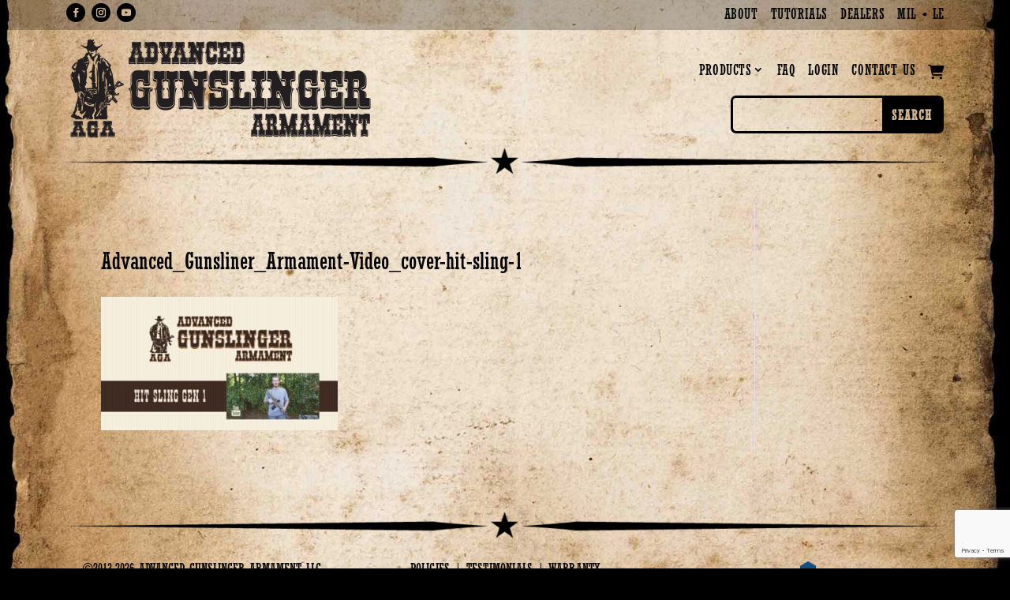

--- FILE ---
content_type: text/html; charset=UTF-8
request_url: https://www.advancedgunslinger.com/tutorials/advanced_gunsliner_armament-video_cover-hit-sling-1-2/
body_size: 18174
content:
<!DOCTYPE html>
<html dir="ltr" lang="en-US" prefix="og: https://ogp.me/ns#">
<head>
	<meta charset="UTF-8" />
<meta http-equiv="X-UA-Compatible" content="IE=edge">
	<link rel="pingback" href="https://www.advancedgunslinger.com/xmlrpc.php" />

	<script type="text/javascript">
		document.documentElement.className = 'js';
	</script>
	
	<title>Advanced_Gunsliner_Armament-Video_cover-hit-sling-1 | Advanced Gunslinger Armament</title>
<link rel="preconnect" href="https://fonts.gstatic.com" crossorigin />
		<!-- All in One SEO Pro 4.9.3 - aioseo.com -->
	<meta name="robots" content="max-image-preview:large" />
	<link rel="canonical" href="https://www.advancedgunslinger.com/tutorials/advanced_gunsliner_armament-video_cover-hit-sling-1-2/" />
	<meta name="generator" content="All in One SEO Pro (AIOSEO) 4.9.3" />
		<meta property="og:locale" content="en_US" />
		<meta property="og:site_name" content="Advanced Gunslinger Armament" />
		<meta property="og:type" content="article" />
		<meta property="og:title" content="Advanced_Gunsliner_Armament-Video_cover-hit-sling-1 | Advanced Gunslinger Armament" />
		<meta property="og:url" content="https://www.advancedgunslinger.com/tutorials/advanced_gunsliner_armament-video_cover-hit-sling-1-2/" />
		<meta property="og:image" content="https://www.advancedgunslinger.com/wp-content/uploads/2023/06/AGA-Social-2023-1200px.jpg" />
		<meta property="og:image:secure_url" content="https://www.advancedgunslinger.com/wp-content/uploads/2023/06/AGA-Social-2023-1200px.jpg" />
		<meta property="og:image:width" content="1200" />
		<meta property="og:image:height" content="675" />
		<meta property="article:published_time" content="2017-08-20T18:46:06+00:00" />
		<meta property="article:modified_time" content="2017-08-20T18:46:06+00:00" />
		<meta property="article:publisher" content="https://www.facebook.com/advancedgunslinger" />
		<meta name="twitter:card" content="summary_large_image" />
		<meta name="twitter:title" content="Advanced_Gunsliner_Armament-Video_cover-hit-sling-1 | Advanced Gunslinger Armament" />
		<meta name="twitter:image" content="https://www.advancedgunslinger.com/wp-content/uploads/2023/06/AGA-Social-2023-1200px.jpg" />
		<script type="application/ld+json" class="aioseo-schema">
			{"@context":"https:\/\/schema.org","@graph":[{"@type":"BreadcrumbList","@id":"https:\/\/www.advancedgunslinger.com\/tutorials\/advanced_gunsliner_armament-video_cover-hit-sling-1-2\/#breadcrumblist","itemListElement":[{"@type":"ListItem","@id":"https:\/\/www.advancedgunslinger.com#listItem","position":1,"name":"Home","item":"https:\/\/www.advancedgunslinger.com","nextItem":{"@type":"ListItem","@id":"https:\/\/www.advancedgunslinger.com\/tutorials\/advanced_gunsliner_armament-video_cover-hit-sling-1-2\/#listItem","name":"Advanced_Gunsliner_Armament-Video_cover-hit-sling-1"}},{"@type":"ListItem","@id":"https:\/\/www.advancedgunslinger.com\/tutorials\/advanced_gunsliner_armament-video_cover-hit-sling-1-2\/#listItem","position":2,"name":"Advanced_Gunsliner_Armament-Video_cover-hit-sling-1","previousItem":{"@type":"ListItem","@id":"https:\/\/www.advancedgunslinger.com#listItem","name":"Home"}}]},{"@type":"ItemPage","@id":"https:\/\/www.advancedgunslinger.com\/tutorials\/advanced_gunsliner_armament-video_cover-hit-sling-1-2\/#itempage","url":"https:\/\/www.advancedgunslinger.com\/tutorials\/advanced_gunsliner_armament-video_cover-hit-sling-1-2\/","name":"Advanced_Gunsliner_Armament-Video_cover-hit-sling-1 | Advanced Gunslinger Armament","inLanguage":"en-US","isPartOf":{"@id":"https:\/\/www.advancedgunslinger.com\/#website"},"breadcrumb":{"@id":"https:\/\/www.advancedgunslinger.com\/tutorials\/advanced_gunsliner_armament-video_cover-hit-sling-1-2\/#breadcrumblist"},"author":{"@id":"https:\/\/www.advancedgunslinger.com\/author\/jimmycrow\/#author"},"creator":{"@id":"https:\/\/www.advancedgunslinger.com\/author\/jimmycrow\/#author"},"datePublished":"2017-08-20T18:46:06-06:00","dateModified":"2017-08-20T18:46:06-06:00"},{"@type":"Organization","@id":"https:\/\/www.advancedgunslinger.com\/#organization","name":"ADVANCE GUNSLINGER ARMAMENT","description":"Maker Of The Most Advanced Rifle Sling Available Today","url":"https:\/\/www.advancedgunslinger.com\/","logo":{"@type":"ImageObject","url":"https:\/\/www.advancedgunslinger.com\/wp-content\/uploads\/2023\/06\/Advanced-Gunslinger_LOGO_2023_Primary-1200px-RELOADED.png","@id":"https:\/\/www.advancedgunslinger.com\/tutorials\/advanced_gunsliner_armament-video_cover-hit-sling-1-2\/#organizationLogo","width":1200,"height":413,"caption":"Advanced_Gunslinger_Armament_Full_Logo"},"image":{"@id":"https:\/\/www.advancedgunslinger.com\/tutorials\/advanced_gunsliner_armament-video_cover-hit-sling-1-2\/#organizationLogo"},"sameAs":["https:\/\/www.instagram.com\/advanced_gunslinger\/","https:\/\/www.youtube.com\/channel\/UCn5tv2aWAkBShJBZZt2H0og"]},{"@type":"Person","@id":"https:\/\/www.advancedgunslinger.com\/author\/jimmycrow\/#author","url":"https:\/\/www.advancedgunslinger.com\/author\/jimmycrow\/","name":"jimmycrow","image":{"@type":"ImageObject","@id":"https:\/\/www.advancedgunslinger.com\/tutorials\/advanced_gunsliner_armament-video_cover-hit-sling-1-2\/#authorImage","url":"https:\/\/secure.gravatar.com\/avatar\/9577ff4da932c29ba670a3398c3f65f7d96198b2be7845c23e45e60c10274a47?s=96&d=mm&r=g","width":96,"height":96,"caption":"jimmycrow"}},{"@type":"WebPage","@id":"https:\/\/www.advancedgunslinger.com\/tutorials\/advanced_gunsliner_armament-video_cover-hit-sling-1-2\/#webpage","url":"https:\/\/www.advancedgunslinger.com\/tutorials\/advanced_gunsliner_armament-video_cover-hit-sling-1-2\/","name":"Advanced_Gunsliner_Armament-Video_cover-hit-sling-1 | Advanced Gunslinger Armament","inLanguage":"en-US","isPartOf":{"@id":"https:\/\/www.advancedgunslinger.com\/#website"},"breadcrumb":{"@id":"https:\/\/www.advancedgunslinger.com\/tutorials\/advanced_gunsliner_armament-video_cover-hit-sling-1-2\/#breadcrumblist"},"author":{"@id":"https:\/\/www.advancedgunslinger.com\/author\/jimmycrow\/#author"},"creator":{"@id":"https:\/\/www.advancedgunslinger.com\/author\/jimmycrow\/#author"},"datePublished":"2017-08-20T18:46:06-06:00","dateModified":"2017-08-20T18:46:06-06:00"},{"@type":"WebSite","@id":"https:\/\/www.advancedgunslinger.com\/#website","url":"https:\/\/www.advancedgunslinger.com\/","name":"Advanced Gunslinger Armament","description":"Maker Of The Most Advanced Rifle Sling Available Today","inLanguage":"en-US","publisher":{"@id":"https:\/\/www.advancedgunslinger.com\/#organization"}}]}
		</script>
		<!-- All in One SEO Pro -->


            <script data-no-defer="1" data-ezscrex="false" data-cfasync="false" data-pagespeed-no-defer data-cookieconsent="ignore">
                var ctPublicFunctions = {"_ajax_nonce":"8bb472b2ba","_rest_nonce":"ab97aaf9c8","_ajax_url":"\/wp-admin\/admin-ajax.php","_rest_url":"https:\/\/www.advancedgunslinger.com\/wp-json\/","data__cookies_type":"native","data__ajax_type":"rest","data__bot_detector_enabled":0,"data__frontend_data_log_enabled":1,"cookiePrefix":"","wprocket_detected":false,"host_url":"www.advancedgunslinger.com","text__ee_click_to_select":"Click to select the whole data","text__ee_original_email":"The complete one is","text__ee_got_it":"Got it","text__ee_blocked":"Blocked","text__ee_cannot_connect":"Cannot connect","text__ee_cannot_decode":"Can not decode email. Unknown reason","text__ee_email_decoder":"CleanTalk email decoder","text__ee_wait_for_decoding":"The magic is on the way!","text__ee_decoding_process":"Please wait a few seconds while we decode the contact data."}
            </script>
        
            <script data-no-defer="1" data-ezscrex="false" data-cfasync="false" data-pagespeed-no-defer data-cookieconsent="ignore">
                var ctPublic = {"_ajax_nonce":"8bb472b2ba","settings__forms__check_internal":"0","settings__forms__check_external":"0","settings__forms__force_protection":0,"settings__forms__search_test":"1","settings__forms__wc_add_to_cart":0,"settings__data__bot_detector_enabled":0,"settings__sfw__anti_crawler":0,"blog_home":"https:\/\/www.advancedgunslinger.com\/","pixel__setting":"0","pixel__enabled":false,"pixel__url":null,"data__email_check_before_post":1,"data__email_check_exist_post":0,"data__cookies_type":"native","data__key_is_ok":true,"data__visible_fields_required":true,"wl_brandname":"Anti-Spam by CleanTalk","wl_brandname_short":"CleanTalk","ct_checkjs_key":1531546927,"emailEncoderPassKey":"96d2eb153f37d2ae7d2ae97e2a1dbca8","bot_detector_forms_excluded":"W10=","advancedCacheExists":false,"varnishCacheExists":true,"wc_ajax_add_to_cart":true}
            </script>
        <link rel='dns-prefetch' href='//secure.myhelcim.com' />
<link rel='dns-prefetch' href='//www.google.com' />
<link rel='dns-prefetch' href='//fonts.googleapis.com' />
<link rel="alternate" type="application/rss+xml" title="Advanced Gunslinger Armament &raquo; Feed" href="https://www.advancedgunslinger.com/feed/" />
<link rel="alternate" type="application/rss+xml" title="Advanced Gunslinger Armament &raquo; Comments Feed" href="https://www.advancedgunslinger.com/comments/feed/" />
<link rel="alternate" type="application/rss+xml" title="Advanced Gunslinger Armament &raquo; Advanced_Gunsliner_Armament-Video_cover-hit-sling-1 Comments Feed" href="https://www.advancedgunslinger.com/tutorials/advanced_gunsliner_armament-video_cover-hit-sling-1-2/feed/" />
		<style>
			.lazyload,
			.lazyloading {
				max-width: 100%;
			}
		</style>
				<!-- This site uses the Google Analytics by MonsterInsights plugin v9.11.1 - Using Analytics tracking - https://www.monsterinsights.com/ -->
							<script src="//www.googletagmanager.com/gtag/js?id=G-GMVQDGXDQC"  data-cfasync="false" data-wpfc-render="false" type="text/javascript" async></script>
			<script data-cfasync="false" data-wpfc-render="false" type="text/javascript">
				var mi_version = '9.11.1';
				var mi_track_user = true;
				var mi_no_track_reason = '';
								var MonsterInsightsDefaultLocations = {"page_location":"https:\/\/www.advancedgunslinger.com\/tutorials\/advanced_gunsliner_armament-video_cover-hit-sling-1-2\/"};
								if ( typeof MonsterInsightsPrivacyGuardFilter === 'function' ) {
					var MonsterInsightsLocations = (typeof MonsterInsightsExcludeQuery === 'object') ? MonsterInsightsPrivacyGuardFilter( MonsterInsightsExcludeQuery ) : MonsterInsightsPrivacyGuardFilter( MonsterInsightsDefaultLocations );
				} else {
					var MonsterInsightsLocations = (typeof MonsterInsightsExcludeQuery === 'object') ? MonsterInsightsExcludeQuery : MonsterInsightsDefaultLocations;
				}

								var disableStrs = [
										'ga-disable-G-GMVQDGXDQC',
									];

				/* Function to detect opted out users */
				function __gtagTrackerIsOptedOut() {
					for (var index = 0; index < disableStrs.length; index++) {
						if (document.cookie.indexOf(disableStrs[index] + '=true') > -1) {
							return true;
						}
					}

					return false;
				}

				/* Disable tracking if the opt-out cookie exists. */
				if (__gtagTrackerIsOptedOut()) {
					for (var index = 0; index < disableStrs.length; index++) {
						window[disableStrs[index]] = true;
					}
				}

				/* Opt-out function */
				function __gtagTrackerOptout() {
					for (var index = 0; index < disableStrs.length; index++) {
						document.cookie = disableStrs[index] + '=true; expires=Thu, 31 Dec 2099 23:59:59 UTC; path=/';
						window[disableStrs[index]] = true;
					}
				}

				if ('undefined' === typeof gaOptout) {
					function gaOptout() {
						__gtagTrackerOptout();
					}
				}
								window.dataLayer = window.dataLayer || [];

				window.MonsterInsightsDualTracker = {
					helpers: {},
					trackers: {},
				};
				if (mi_track_user) {
					function __gtagDataLayer() {
						dataLayer.push(arguments);
					}

					function __gtagTracker(type, name, parameters) {
						if (!parameters) {
							parameters = {};
						}

						if (parameters.send_to) {
							__gtagDataLayer.apply(null, arguments);
							return;
						}

						if (type === 'event') {
														parameters.send_to = monsterinsights_frontend.v4_id;
							var hookName = name;
							if (typeof parameters['event_category'] !== 'undefined') {
								hookName = parameters['event_category'] + ':' + name;
							}

							if (typeof MonsterInsightsDualTracker.trackers[hookName] !== 'undefined') {
								MonsterInsightsDualTracker.trackers[hookName](parameters);
							} else {
								__gtagDataLayer('event', name, parameters);
							}
							
						} else {
							__gtagDataLayer.apply(null, arguments);
						}
					}

					__gtagTracker('js', new Date());
					__gtagTracker('set', {
						'developer_id.dZGIzZG': true,
											});
					if ( MonsterInsightsLocations.page_location ) {
						__gtagTracker('set', MonsterInsightsLocations);
					}
										__gtagTracker('config', 'G-GMVQDGXDQC', {"forceSSL":"true","link_attribution":"true"} );
										window.gtag = __gtagTracker;										(function () {
						/* https://developers.google.com/analytics/devguides/collection/analyticsjs/ */
						/* ga and __gaTracker compatibility shim. */
						var noopfn = function () {
							return null;
						};
						var newtracker = function () {
							return new Tracker();
						};
						var Tracker = function () {
							return null;
						};
						var p = Tracker.prototype;
						p.get = noopfn;
						p.set = noopfn;
						p.send = function () {
							var args = Array.prototype.slice.call(arguments);
							args.unshift('send');
							__gaTracker.apply(null, args);
						};
						var __gaTracker = function () {
							var len = arguments.length;
							if (len === 0) {
								return;
							}
							var f = arguments[len - 1];
							if (typeof f !== 'object' || f === null || typeof f.hitCallback !== 'function') {
								if ('send' === arguments[0]) {
									var hitConverted, hitObject = false, action;
									if ('event' === arguments[1]) {
										if ('undefined' !== typeof arguments[3]) {
											hitObject = {
												'eventAction': arguments[3],
												'eventCategory': arguments[2],
												'eventLabel': arguments[4],
												'value': arguments[5] ? arguments[5] : 1,
											}
										}
									}
									if ('pageview' === arguments[1]) {
										if ('undefined' !== typeof arguments[2]) {
											hitObject = {
												'eventAction': 'page_view',
												'page_path': arguments[2],
											}
										}
									}
									if (typeof arguments[2] === 'object') {
										hitObject = arguments[2];
									}
									if (typeof arguments[5] === 'object') {
										Object.assign(hitObject, arguments[5]);
									}
									if ('undefined' !== typeof arguments[1].hitType) {
										hitObject = arguments[1];
										if ('pageview' === hitObject.hitType) {
											hitObject.eventAction = 'page_view';
										}
									}
									if (hitObject) {
										action = 'timing' === arguments[1].hitType ? 'timing_complete' : hitObject.eventAction;
										hitConverted = mapArgs(hitObject);
										__gtagTracker('event', action, hitConverted);
									}
								}
								return;
							}

							function mapArgs(args) {
								var arg, hit = {};
								var gaMap = {
									'eventCategory': 'event_category',
									'eventAction': 'event_action',
									'eventLabel': 'event_label',
									'eventValue': 'event_value',
									'nonInteraction': 'non_interaction',
									'timingCategory': 'event_category',
									'timingVar': 'name',
									'timingValue': 'value',
									'timingLabel': 'event_label',
									'page': 'page_path',
									'location': 'page_location',
									'title': 'page_title',
									'referrer' : 'page_referrer',
								};
								for (arg in args) {
																		if (!(!args.hasOwnProperty(arg) || !gaMap.hasOwnProperty(arg))) {
										hit[gaMap[arg]] = args[arg];
									} else {
										hit[arg] = args[arg];
									}
								}
								return hit;
							}

							try {
								f.hitCallback();
							} catch (ex) {
							}
						};
						__gaTracker.create = newtracker;
						__gaTracker.getByName = newtracker;
						__gaTracker.getAll = function () {
							return [];
						};
						__gaTracker.remove = noopfn;
						__gaTracker.loaded = true;
						window['__gaTracker'] = __gaTracker;
					})();
									} else {
										console.log("");
					(function () {
						function __gtagTracker() {
							return null;
						}

						window['__gtagTracker'] = __gtagTracker;
						window['gtag'] = __gtagTracker;
					})();
									}
			</script>
							<!-- / Google Analytics by MonsterInsights -->
		<meta content="AGS - Divi Child v." name="generator"/><link rel='stylesheet' id='wp-block-library-css' href='https://www.advancedgunslinger.com/wp-includes/css/dist/block-library/style.min.css?ver=6.8.3' type='text/css' media='all' />
<style id='wp-block-library-theme-inline-css' type='text/css'>
.wp-block-audio :where(figcaption){color:#555;font-size:13px;text-align:center}.is-dark-theme .wp-block-audio :where(figcaption){color:#ffffffa6}.wp-block-audio{margin:0 0 1em}.wp-block-code{border:1px solid #ccc;border-radius:4px;font-family:Menlo,Consolas,monaco,monospace;padding:.8em 1em}.wp-block-embed :where(figcaption){color:#555;font-size:13px;text-align:center}.is-dark-theme .wp-block-embed :where(figcaption){color:#ffffffa6}.wp-block-embed{margin:0 0 1em}.blocks-gallery-caption{color:#555;font-size:13px;text-align:center}.is-dark-theme .blocks-gallery-caption{color:#ffffffa6}:root :where(.wp-block-image figcaption){color:#555;font-size:13px;text-align:center}.is-dark-theme :root :where(.wp-block-image figcaption){color:#ffffffa6}.wp-block-image{margin:0 0 1em}.wp-block-pullquote{border-bottom:4px solid;border-top:4px solid;color:currentColor;margin-bottom:1.75em}.wp-block-pullquote cite,.wp-block-pullquote footer,.wp-block-pullquote__citation{color:currentColor;font-size:.8125em;font-style:normal;text-transform:uppercase}.wp-block-quote{border-left:.25em solid;margin:0 0 1.75em;padding-left:1em}.wp-block-quote cite,.wp-block-quote footer{color:currentColor;font-size:.8125em;font-style:normal;position:relative}.wp-block-quote:where(.has-text-align-right){border-left:none;border-right:.25em solid;padding-left:0;padding-right:1em}.wp-block-quote:where(.has-text-align-center){border:none;padding-left:0}.wp-block-quote.is-large,.wp-block-quote.is-style-large,.wp-block-quote:where(.is-style-plain){border:none}.wp-block-search .wp-block-search__label{font-weight:700}.wp-block-search__button{border:1px solid #ccc;padding:.375em .625em}:where(.wp-block-group.has-background){padding:1.25em 2.375em}.wp-block-separator.has-css-opacity{opacity:.4}.wp-block-separator{border:none;border-bottom:2px solid;margin-left:auto;margin-right:auto}.wp-block-separator.has-alpha-channel-opacity{opacity:1}.wp-block-separator:not(.is-style-wide):not(.is-style-dots){width:100px}.wp-block-separator.has-background:not(.is-style-dots){border-bottom:none;height:1px}.wp-block-separator.has-background:not(.is-style-wide):not(.is-style-dots){height:2px}.wp-block-table{margin:0 0 1em}.wp-block-table td,.wp-block-table th{word-break:normal}.wp-block-table :where(figcaption){color:#555;font-size:13px;text-align:center}.is-dark-theme .wp-block-table :where(figcaption){color:#ffffffa6}.wp-block-video :where(figcaption){color:#555;font-size:13px;text-align:center}.is-dark-theme .wp-block-video :where(figcaption){color:#ffffffa6}.wp-block-video{margin:0 0 1em}:root :where(.wp-block-template-part.has-background){margin-bottom:0;margin-top:0;padding:1.25em 2.375em}
</style>
<link rel='stylesheet' id='aioseo/css/src/vue/standalone/blocks/table-of-contents/global.scss-css' href='https://www.advancedgunslinger.com/wp-content/plugins/all-in-one-seo-pack-pro/dist/Pro/assets/css/table-of-contents/global.e90f6d47.css?ver=4.9.3' type='text/css' media='all' />
<link rel='stylesheet' id='aioseo/css/src/vue/standalone/blocks/pro/recipe/global.scss-css' href='https://www.advancedgunslinger.com/wp-content/plugins/all-in-one-seo-pack-pro/dist/Pro/assets/css/recipe/global.67a3275f.css?ver=4.9.3' type='text/css' media='all' />
<link rel='stylesheet' id='aioseo/css/src/vue/standalone/blocks/pro/product/global.scss-css' href='https://www.advancedgunslinger.com/wp-content/plugins/all-in-one-seo-pack-pro/dist/Pro/assets/css/product/global.61066cfb.css?ver=4.9.3' type='text/css' media='all' />
<link rel='stylesheet' id='wp-components-css' href='https://www.advancedgunslinger.com/wp-includes/css/dist/components/style.min.css?ver=6.8.3' type='text/css' media='all' />
<link rel='stylesheet' id='wp-preferences-css' href='https://www.advancedgunslinger.com/wp-includes/css/dist/preferences/style.min.css?ver=6.8.3' type='text/css' media='all' />
<link rel='stylesheet' id='wp-block-editor-css' href='https://www.advancedgunslinger.com/wp-includes/css/dist/block-editor/style.min.css?ver=6.8.3' type='text/css' media='all' />
<link rel='stylesheet' id='popup-maker-block-library-style-css' href='https://www.advancedgunslinger.com/wp-content/plugins/popup-maker/dist/packages/block-library-style.css?ver=dbea705cfafe089d65f1' type='text/css' media='all' />
<style id='global-styles-inline-css' type='text/css'>
:root{--wp--preset--aspect-ratio--square: 1;--wp--preset--aspect-ratio--4-3: 4/3;--wp--preset--aspect-ratio--3-4: 3/4;--wp--preset--aspect-ratio--3-2: 3/2;--wp--preset--aspect-ratio--2-3: 2/3;--wp--preset--aspect-ratio--16-9: 16/9;--wp--preset--aspect-ratio--9-16: 9/16;--wp--preset--color--black: #000000;--wp--preset--color--cyan-bluish-gray: #abb8c3;--wp--preset--color--white: #ffffff;--wp--preset--color--pale-pink: #f78da7;--wp--preset--color--vivid-red: #cf2e2e;--wp--preset--color--luminous-vivid-orange: #ff6900;--wp--preset--color--luminous-vivid-amber: #fcb900;--wp--preset--color--light-green-cyan: #7bdcb5;--wp--preset--color--vivid-green-cyan: #00d084;--wp--preset--color--pale-cyan-blue: #8ed1fc;--wp--preset--color--vivid-cyan-blue: #0693e3;--wp--preset--color--vivid-purple: #9b51e0;--wp--preset--gradient--vivid-cyan-blue-to-vivid-purple: linear-gradient(135deg,rgba(6,147,227,1) 0%,rgb(155,81,224) 100%);--wp--preset--gradient--light-green-cyan-to-vivid-green-cyan: linear-gradient(135deg,rgb(122,220,180) 0%,rgb(0,208,130) 100%);--wp--preset--gradient--luminous-vivid-amber-to-luminous-vivid-orange: linear-gradient(135deg,rgba(252,185,0,1) 0%,rgba(255,105,0,1) 100%);--wp--preset--gradient--luminous-vivid-orange-to-vivid-red: linear-gradient(135deg,rgba(255,105,0,1) 0%,rgb(207,46,46) 100%);--wp--preset--gradient--very-light-gray-to-cyan-bluish-gray: linear-gradient(135deg,rgb(238,238,238) 0%,rgb(169,184,195) 100%);--wp--preset--gradient--cool-to-warm-spectrum: linear-gradient(135deg,rgb(74,234,220) 0%,rgb(151,120,209) 20%,rgb(207,42,186) 40%,rgb(238,44,130) 60%,rgb(251,105,98) 80%,rgb(254,248,76) 100%);--wp--preset--gradient--blush-light-purple: linear-gradient(135deg,rgb(255,206,236) 0%,rgb(152,150,240) 100%);--wp--preset--gradient--blush-bordeaux: linear-gradient(135deg,rgb(254,205,165) 0%,rgb(254,45,45) 50%,rgb(107,0,62) 100%);--wp--preset--gradient--luminous-dusk: linear-gradient(135deg,rgb(255,203,112) 0%,rgb(199,81,192) 50%,rgb(65,88,208) 100%);--wp--preset--gradient--pale-ocean: linear-gradient(135deg,rgb(255,245,203) 0%,rgb(182,227,212) 50%,rgb(51,167,181) 100%);--wp--preset--gradient--electric-grass: linear-gradient(135deg,rgb(202,248,128) 0%,rgb(113,206,126) 100%);--wp--preset--gradient--midnight: linear-gradient(135deg,rgb(2,3,129) 0%,rgb(40,116,252) 100%);--wp--preset--font-size--small: 13px;--wp--preset--font-size--medium: 20px;--wp--preset--font-size--large: 36px;--wp--preset--font-size--x-large: 42px;--wp--preset--spacing--20: 0.44rem;--wp--preset--spacing--30: 0.67rem;--wp--preset--spacing--40: 1rem;--wp--preset--spacing--50: 1.5rem;--wp--preset--spacing--60: 2.25rem;--wp--preset--spacing--70: 3.38rem;--wp--preset--spacing--80: 5.06rem;--wp--preset--shadow--natural: 6px 6px 9px rgba(0, 0, 0, 0.2);--wp--preset--shadow--deep: 12px 12px 50px rgba(0, 0, 0, 0.4);--wp--preset--shadow--sharp: 6px 6px 0px rgba(0, 0, 0, 0.2);--wp--preset--shadow--outlined: 6px 6px 0px -3px rgba(255, 255, 255, 1), 6px 6px rgba(0, 0, 0, 1);--wp--preset--shadow--crisp: 6px 6px 0px rgba(0, 0, 0, 1);}:root { --wp--style--global--content-size: 823px;--wp--style--global--wide-size: 1080px; }:where(body) { margin: 0; }.wp-site-blocks > .alignleft { float: left; margin-right: 2em; }.wp-site-blocks > .alignright { float: right; margin-left: 2em; }.wp-site-blocks > .aligncenter { justify-content: center; margin-left: auto; margin-right: auto; }:where(.is-layout-flex){gap: 0.5em;}:where(.is-layout-grid){gap: 0.5em;}.is-layout-flow > .alignleft{float: left;margin-inline-start: 0;margin-inline-end: 2em;}.is-layout-flow > .alignright{float: right;margin-inline-start: 2em;margin-inline-end: 0;}.is-layout-flow > .aligncenter{margin-left: auto !important;margin-right: auto !important;}.is-layout-constrained > .alignleft{float: left;margin-inline-start: 0;margin-inline-end: 2em;}.is-layout-constrained > .alignright{float: right;margin-inline-start: 2em;margin-inline-end: 0;}.is-layout-constrained > .aligncenter{margin-left: auto !important;margin-right: auto !important;}.is-layout-constrained > :where(:not(.alignleft):not(.alignright):not(.alignfull)){max-width: var(--wp--style--global--content-size);margin-left: auto !important;margin-right: auto !important;}.is-layout-constrained > .alignwide{max-width: var(--wp--style--global--wide-size);}body .is-layout-flex{display: flex;}.is-layout-flex{flex-wrap: wrap;align-items: center;}.is-layout-flex > :is(*, div){margin: 0;}body .is-layout-grid{display: grid;}.is-layout-grid > :is(*, div){margin: 0;}body{padding-top: 0px;padding-right: 0px;padding-bottom: 0px;padding-left: 0px;}:root :where(.wp-element-button, .wp-block-button__link){background-color: #32373c;border-width: 0;color: #fff;font-family: inherit;font-size: inherit;line-height: inherit;padding: calc(0.667em + 2px) calc(1.333em + 2px);text-decoration: none;}.has-black-color{color: var(--wp--preset--color--black) !important;}.has-cyan-bluish-gray-color{color: var(--wp--preset--color--cyan-bluish-gray) !important;}.has-white-color{color: var(--wp--preset--color--white) !important;}.has-pale-pink-color{color: var(--wp--preset--color--pale-pink) !important;}.has-vivid-red-color{color: var(--wp--preset--color--vivid-red) !important;}.has-luminous-vivid-orange-color{color: var(--wp--preset--color--luminous-vivid-orange) !important;}.has-luminous-vivid-amber-color{color: var(--wp--preset--color--luminous-vivid-amber) !important;}.has-light-green-cyan-color{color: var(--wp--preset--color--light-green-cyan) !important;}.has-vivid-green-cyan-color{color: var(--wp--preset--color--vivid-green-cyan) !important;}.has-pale-cyan-blue-color{color: var(--wp--preset--color--pale-cyan-blue) !important;}.has-vivid-cyan-blue-color{color: var(--wp--preset--color--vivid-cyan-blue) !important;}.has-vivid-purple-color{color: var(--wp--preset--color--vivid-purple) !important;}.has-black-background-color{background-color: var(--wp--preset--color--black) !important;}.has-cyan-bluish-gray-background-color{background-color: var(--wp--preset--color--cyan-bluish-gray) !important;}.has-white-background-color{background-color: var(--wp--preset--color--white) !important;}.has-pale-pink-background-color{background-color: var(--wp--preset--color--pale-pink) !important;}.has-vivid-red-background-color{background-color: var(--wp--preset--color--vivid-red) !important;}.has-luminous-vivid-orange-background-color{background-color: var(--wp--preset--color--luminous-vivid-orange) !important;}.has-luminous-vivid-amber-background-color{background-color: var(--wp--preset--color--luminous-vivid-amber) !important;}.has-light-green-cyan-background-color{background-color: var(--wp--preset--color--light-green-cyan) !important;}.has-vivid-green-cyan-background-color{background-color: var(--wp--preset--color--vivid-green-cyan) !important;}.has-pale-cyan-blue-background-color{background-color: var(--wp--preset--color--pale-cyan-blue) !important;}.has-vivid-cyan-blue-background-color{background-color: var(--wp--preset--color--vivid-cyan-blue) !important;}.has-vivid-purple-background-color{background-color: var(--wp--preset--color--vivid-purple) !important;}.has-black-border-color{border-color: var(--wp--preset--color--black) !important;}.has-cyan-bluish-gray-border-color{border-color: var(--wp--preset--color--cyan-bluish-gray) !important;}.has-white-border-color{border-color: var(--wp--preset--color--white) !important;}.has-pale-pink-border-color{border-color: var(--wp--preset--color--pale-pink) !important;}.has-vivid-red-border-color{border-color: var(--wp--preset--color--vivid-red) !important;}.has-luminous-vivid-orange-border-color{border-color: var(--wp--preset--color--luminous-vivid-orange) !important;}.has-luminous-vivid-amber-border-color{border-color: var(--wp--preset--color--luminous-vivid-amber) !important;}.has-light-green-cyan-border-color{border-color: var(--wp--preset--color--light-green-cyan) !important;}.has-vivid-green-cyan-border-color{border-color: var(--wp--preset--color--vivid-green-cyan) !important;}.has-pale-cyan-blue-border-color{border-color: var(--wp--preset--color--pale-cyan-blue) !important;}.has-vivid-cyan-blue-border-color{border-color: var(--wp--preset--color--vivid-cyan-blue) !important;}.has-vivid-purple-border-color{border-color: var(--wp--preset--color--vivid-purple) !important;}.has-vivid-cyan-blue-to-vivid-purple-gradient-background{background: var(--wp--preset--gradient--vivid-cyan-blue-to-vivid-purple) !important;}.has-light-green-cyan-to-vivid-green-cyan-gradient-background{background: var(--wp--preset--gradient--light-green-cyan-to-vivid-green-cyan) !important;}.has-luminous-vivid-amber-to-luminous-vivid-orange-gradient-background{background: var(--wp--preset--gradient--luminous-vivid-amber-to-luminous-vivid-orange) !important;}.has-luminous-vivid-orange-to-vivid-red-gradient-background{background: var(--wp--preset--gradient--luminous-vivid-orange-to-vivid-red) !important;}.has-very-light-gray-to-cyan-bluish-gray-gradient-background{background: var(--wp--preset--gradient--very-light-gray-to-cyan-bluish-gray) !important;}.has-cool-to-warm-spectrum-gradient-background{background: var(--wp--preset--gradient--cool-to-warm-spectrum) !important;}.has-blush-light-purple-gradient-background{background: var(--wp--preset--gradient--blush-light-purple) !important;}.has-blush-bordeaux-gradient-background{background: var(--wp--preset--gradient--blush-bordeaux) !important;}.has-luminous-dusk-gradient-background{background: var(--wp--preset--gradient--luminous-dusk) !important;}.has-pale-ocean-gradient-background{background: var(--wp--preset--gradient--pale-ocean) !important;}.has-electric-grass-gradient-background{background: var(--wp--preset--gradient--electric-grass) !important;}.has-midnight-gradient-background{background: var(--wp--preset--gradient--midnight) !important;}.has-small-font-size{font-size: var(--wp--preset--font-size--small) !important;}.has-medium-font-size{font-size: var(--wp--preset--font-size--medium) !important;}.has-large-font-size{font-size: var(--wp--preset--font-size--large) !important;}.has-x-large-font-size{font-size: var(--wp--preset--font-size--x-large) !important;}
:where(.wp-block-post-template.is-layout-flex){gap: 1.25em;}:where(.wp-block-post-template.is-layout-grid){gap: 1.25em;}
:where(.wp-block-columns.is-layout-flex){gap: 2em;}:where(.wp-block-columns.is-layout-grid){gap: 2em;}
:root :where(.wp-block-pullquote){font-size: 1.5em;line-height: 1.6;}
</style>
<link rel='stylesheet' id='cleantalk-public-css-css' href='https://www.advancedgunslinger.com/wp-content/plugins/cleantalk-spam-protect/css/cleantalk-public.min.css?ver=6.70.1_1766149364' type='text/css' media='all' />
<link rel='stylesheet' id='cleantalk-email-decoder-css-css' href='https://www.advancedgunslinger.com/wp-content/plugins/cleantalk-spam-protect/css/cleantalk-email-decoder.min.css?ver=6.70.1_1766149364' type='text/css' media='all' />
<link rel='stylesheet' id='uaf_client_css-css' href='https://www.advancedgunslinger.com/wp-content/uploads/useanyfont/uaf.css?ver=1766149396' type='text/css' media='all' />
<link rel='stylesheet' id='woocommerce-layout-css' href='https://www.advancedgunslinger.com/wp-content/plugins/woocommerce/assets/css/woocommerce-layout.css?ver=10.4.3' type='text/css' media='all' />
<link rel='stylesheet' id='woocommerce-smallscreen-css' href='https://www.advancedgunslinger.com/wp-content/plugins/woocommerce/assets/css/woocommerce-smallscreen.css?ver=10.4.3' type='text/css' media='only screen and (max-width: 768px)' />
<link rel='stylesheet' id='woocommerce-general-css' href='https://www.advancedgunslinger.com/wp-content/plugins/woocommerce/assets/css/woocommerce.css?ver=10.4.3' type='text/css' media='all' />
<style id='woocommerce-inline-inline-css' type='text/css'>
.woocommerce form .form-row .required { visibility: visible; }
</style>
<link rel='stylesheet' id='godaddy-styles-css' href='https://www.advancedgunslinger.com/wp-content/mu-plugins/vendor/wpex/godaddy-launch/includes/Dependencies/GoDaddy/Styles/build/latest.css?ver=2.0.2' type='text/css' media='all' />
<link rel='stylesheet' id='et_monarch-css-css' href='https://www.advancedgunslinger.com/wp-content/plugins/monarch/css/style.css?ver=1.4.14' type='text/css' media='all' />
<link rel='stylesheet' id='et-gf-open-sans-css' href='https://fonts.googleapis.com/css?family=Open+Sans:400,700' type='text/css' media='all' />
<link rel='stylesheet' id='sb_et_woo_li_css-css' href='https://www.advancedgunslinger.com/wp-content/plugins/divi_woo_layout_injector/includes/css/style.css?ver=6.8.3' type='text/css' media='all' />
<link rel='stylesheet' id='divi-style-parent-css' href='https://www.advancedgunslinger.com/wp-content/themes/Divi/style-static.min.css?ver=4.27.5' type='text/css' media='all' />
<link rel='stylesheet' id='child-style-css' href='https://www.advancedgunslinger.com/wp-content/themes/ags-divi-child/style.css?ver=4.27.5' type='text/css' media='all' />
<link rel='stylesheet' id='divi-style-pum-css' href='https://www.advancedgunslinger.com/wp-content/themes/ags-divi-child/style.css?ver=4.27.5' type='text/css' media='all' />
<script type="text/javascript" src="https://www.advancedgunslinger.com/wp-content/plugins/helcim-commerce-for-woocommerce/assets/js/helcim-scripts.js?ver=4.0.9" id="helcim_scripts-js"></script>
<script type="text/javascript" src="https://www.advancedgunslinger.com/wp-content/plugins/google-analytics-for-wordpress/assets/js/frontend-gtag.min.js?ver=9.11.1" id="monsterinsights-frontend-script-js" async="async" data-wp-strategy="async"></script>
<script data-cfasync="false" data-wpfc-render="false" type="text/javascript" id='monsterinsights-frontend-script-js-extra'>/* <![CDATA[ */
var monsterinsights_frontend = {"js_events_tracking":"true","download_extensions":"doc,pdf,ppt,zip,xls,docx,pptx,xlsx","inbound_paths":"[{\"path\":\"\\\/go\\\/\",\"label\":\"affiliate\"},{\"path\":\"\\\/recommend\\\/\",\"label\":\"affiliate\"}]","home_url":"https:\/\/www.advancedgunslinger.com","hash_tracking":"false","v4_id":"G-GMVQDGXDQC"};/* ]]> */
</script>
<script type="text/javascript" src="https://www.advancedgunslinger.com/wp-content/plugins/cleantalk-spam-protect/js/apbct-public-bundle_gathering.min.js?ver=6.70.1_1766149364" id="apbct-public-bundle_gathering.min-js-js"></script>
<script type="text/javascript" src="https://www.advancedgunslinger.com/wp-includes/js/jquery/jquery.min.js?ver=3.7.1" id="jquery-core-js"></script>
<script type="text/javascript" src="https://www.advancedgunslinger.com/wp-includes/js/jquery/jquery-migrate.min.js?ver=3.4.1" id="jquery-migrate-js"></script>
<script type="text/javascript" src="https://www.advancedgunslinger.com/wp-content/plugins/woocommerce/assets/js/jquery-blockui/jquery.blockUI.min.js?ver=2.7.0-wc.10.4.3" id="wc-jquery-blockui-js" defer="defer" data-wp-strategy="defer"></script>
<script type="text/javascript" id="wc-add-to-cart-js-extra">
/* <![CDATA[ */
var wc_add_to_cart_params = {"ajax_url":"\/wp-admin\/admin-ajax.php","wc_ajax_url":"\/?wc-ajax=%%endpoint%%","i18n_view_cart":"View cart","cart_url":"https:\/\/www.advancedgunslinger.com\/cart\/","is_cart":"","cart_redirect_after_add":"no"};
/* ]]> */
</script>
<script type="text/javascript" src="https://www.advancedgunslinger.com/wp-content/plugins/woocommerce/assets/js/frontend/add-to-cart.min.js?ver=10.4.3" id="wc-add-to-cart-js" defer="defer" data-wp-strategy="defer"></script>
<script type="text/javascript" src="https://www.advancedgunslinger.com/wp-content/plugins/woocommerce/assets/js/js-cookie/js.cookie.min.js?ver=2.1.4-wc.10.4.3" id="wc-js-cookie-js" defer="defer" data-wp-strategy="defer"></script>
<script type="text/javascript" id="woocommerce-js-extra">
/* <![CDATA[ */
var woocommerce_params = {"ajax_url":"\/wp-admin\/admin-ajax.php","wc_ajax_url":"\/?wc-ajax=%%endpoint%%","i18n_password_show":"Show password","i18n_password_hide":"Hide password"};
/* ]]> */
</script>
<script type="text/javascript" src="https://www.advancedgunslinger.com/wp-content/plugins/woocommerce/assets/js/frontend/woocommerce.min.js?ver=10.4.3" id="woocommerce-js" defer="defer" data-wp-strategy="defer"></script>
<script type="text/javascript" src="https://www.advancedgunslinger.com/wp-content/plugins/divi_woo_layout_injector/includes/js/jquery.zoom.min.js?ver=6.8.3" id="sb_et_woo_li_zoom-js"></script>
<script type="text/javascript" src="https://www.advancedgunslinger.com/wp-content/plugins/divi_woo_layout_injector/includes/js/imagesloaded.pkgd.min.js?ver=6.8.3" id="sb_et_woo_li_iloaded-js"></script>
<script type="text/javascript" src="https://www.advancedgunslinger.com/wp-content/plugins/divi_woo_layout_injector/includes/js/script.js?ver=6.8.3" id="sb_et_woo_li_js-js"></script>
<link rel="https://api.w.org/" href="https://www.advancedgunslinger.com/wp-json/" /><link rel="alternate" title="JSON" type="application/json" href="https://www.advancedgunslinger.com/wp-json/wp/v2/media/736" /><link rel="EditURI" type="application/rsd+xml" title="RSD" href="https://www.advancedgunslinger.com/xmlrpc.php?rsd" />
<link rel='shortlink' href='https://www.advancedgunslinger.com/?p=736' />
<link rel="alternate" title="oEmbed (JSON)" type="application/json+oembed" href="https://www.advancedgunslinger.com/wp-json/oembed/1.0/embed?url=https%3A%2F%2Fwww.advancedgunslinger.com%2Ftutorials%2Fadvanced_gunsliner_armament-video_cover-hit-sling-1-2%2F" />
<link rel="alternate" title="oEmbed (XML)" type="text/xml+oembed" href="https://www.advancedgunslinger.com/wp-json/oembed/1.0/embed?url=https%3A%2F%2Fwww.advancedgunslinger.com%2Ftutorials%2Fadvanced_gunsliner_armament-video_cover-hit-sling-1-2%2F&#038;format=xml" />
<style type="text/css" id="et-social-custom-css">
				 
			</style>		<script>
			document.documentElement.className = document.documentElement.className.replace('no-js', 'js');
		</script>
				<style>
			.no-js img.lazyload {
				display: none;
			}

			figure.wp-block-image img.lazyloading {
				min-width: 150px;
			}

			.lazyload,
			.lazyloading {
				--smush-placeholder-width: 100px;
				--smush-placeholder-aspect-ratio: 1/1;
				width: var(--smush-image-width, var(--smush-placeholder-width)) !important;
				aspect-ratio: var(--smush-image-aspect-ratio, var(--smush-placeholder-aspect-ratio)) !important;
			}

						.lazyload, .lazyloading {
				opacity: 0;
			}

			.lazyloaded {
				opacity: 1;
				transition: opacity 400ms;
				transition-delay: 0ms;
			}

					</style>
		<meta name="viewport" content="width=device-width, initial-scale=1.0, maximum-scale=1.0, user-scalable=0" />	<noscript><style>.woocommerce-product-gallery{ opacity: 1 !important; }</style></noscript>
	<style type="text/css" id="branda-admin-bar-logo">
body #wpadminbar #wp-admin-bar-wp-logo > .ab-item {
	background-image: url(https://www.advancedgunslinger.com/wp-content/uploads/2017/08/jimmycrow_.com-SLATE_36.png);
	background-repeat: no-repeat;
	background-position: 50%;
	background-size: 80%;
}
body #wpadminbar #wp-admin-bar-wp-logo > .ab-item .ab-icon:before {
	content: " ";
}
</style>

<style type="text/css" id="custom-background-css">
body.custom-background { background-color: #000000; background-image: url("https://www.advancedgunslinger.com/wp-content/uploads/2023/06/AGA_Parchment_Background-2200px-2023-scaled-trimmed.jpg"); background-position: center top; background-size: auto; background-repeat: no-repeat; background-attachment: fixed; }
</style>
	<meta name="google-site-verification" content="MTQ2OLbge_5r8IGEyP-GZw3gHgPsStx3vLT0VPX7B-A">
<meta name="msvalidate.01" content="6CFA062E1897A4CA578B0484910A3640">

<script src="https://kit.fontawesome.com/dee23ac248.js" crossorigin="anonymous"></script>

<link rel="icon" href="https://www.advancedgunslinger.com/wp-content/uploads/2017/08/cropped-Advanced_Gunsliner_Armament-avatar_2-512-32x32.jpg" sizes="32x32" />
<link rel="icon" href="https://www.advancedgunslinger.com/wp-content/uploads/2017/08/cropped-Advanced_Gunsliner_Armament-avatar_2-512-192x192.jpg" sizes="192x192" />
<link rel="apple-touch-icon" href="https://www.advancedgunslinger.com/wp-content/uploads/2017/08/cropped-Advanced_Gunsliner_Armament-avatar_2-512-180x180.jpg" />
<meta name="msapplication-TileImage" content="https://www.advancedgunslinger.com/wp-content/uploads/2017/08/cropped-Advanced_Gunsliner_Armament-avatar_2-512-270x270.jpg" />
<link rel="stylesheet" id="et-divi-customizer-global-cached-inline-styles" href="https://www.advancedgunslinger.com/wp-content/et-cache/global/et-divi-customizer-global.min.css?ver=1767715787" /></head>
<body class="attachment wp-singular attachment-template-default attachmentid-736 attachment-jpeg custom-background wp-theme-Divi wp-child-theme-ags-divi-child theme-Divi et-tb-has-template et-tb-has-header et-tb-has-footer woocommerce-no-js et_monarch et_button_no_icon et_pb_button_helper_class et_boxed_layout et_cover_background et_pb_gutter osx et_pb_gutters4 et_right_sidebar et_divi_theme et-db">
	<div id="page-container">
<div id="et-boc" class="et-boc">
			
		<header class="et-l et-l--header">
			<div class="et_builder_inner_content et_pb_gutters4">
		<div class="et_pb_section et_pb_section_0_tb_header et_pb_with_background et_section_regular et_pb_section--with-menu" >
				
				
				
				
				
				
				<div class="et_pb_row et_pb_row_0_tb_header et_pb_equal_columns et_pb_gutters2 et_pb_row--with-menu">
				<div class="et_pb_column et_pb_column_1_2 et_pb_column_0_tb_header  et_pb_css_mix_blend_mode_passthrough">
				
				
				
				
				<ul class="et_pb_module et_pb_social_media_follow et_pb_social_media_follow_0_tb_header clearfix  et_pb_text_align_left et_pb_bg_layout_light">
				
				
				
				
				<li
            class='et_pb_social_media_follow_network_0_tb_header et_pb_social_icon et_pb_social_network_link  et-social-facebook'><a
              href='https://www.facebook.com/advancedgunslinger'
              class='icon et_pb_with_border'
              title='Follow on Facebook'
               target="_blank"><span
                class='et_pb_social_media_follow_network_name'
                aria-hidden='true'
                >Follow</span></a></li><li
            class='et_pb_social_media_follow_network_1_tb_header et_pb_social_icon et_pb_social_network_link  et-social-instagram'><a
              href='https://www.instagram.com/advanced_gunslinger/'
              class='icon et_pb_with_border'
              title='Follow on Instagram'
               target="_blank"><span
                class='et_pb_social_media_follow_network_name'
                aria-hidden='true'
                >Follow</span></a></li><li
            class='et_pb_social_media_follow_network_2_tb_header et_pb_social_icon et_pb_social_network_link  et-social-youtube'><a
              href='https://www.youtube.com/channel/UCn5tv2aWAkBShJBZZt2H0og'
              class='icon et_pb_with_border'
              title='Follow on Youtube'
               target="_blank"><span
                class='et_pb_social_media_follow_network_name'
                aria-hidden='true'
                >Follow</span></a></li>
			</ul>
			</div><div class="et_pb_column et_pb_column_1_2 et_pb_column_1_tb_header  et_pb_css_mix_blend_mode_passthrough et-last-child et_pb_column--with-menu">
				
				
				
				
				<div class="et_pb_module et_pb_menu et_pb_menu_0_tb_header et_pb_bg_layout_dark  et_pb_text_align_right et_dropdown_animation_fade et_pb_menu--without-logo et_pb_menu--style-left_aligned">
					
					
					
					
					<div class="et_pb_menu_inner_container clearfix">
						
						<div class="et_pb_menu__wrap">
							<div class="et_pb_menu__menu">
								<nav class="et-menu-nav"><ul id="menu-new-top" class="et-menu nav"><li class="et_pb_menu_page_id-525 menu-item menu-item-type-post_type menu-item-object-page menu-item-90980"><a href="https://www.advancedgunslinger.com/about/">ABOUT</a></li>
<li class="et_pb_menu_page_id-688 menu-item menu-item-type-post_type menu-item-object-page menu-item-90981"><a href="https://www.advancedgunslinger.com/tutorials/">TUTORIALS</a></li>
<li class="et_pb_menu_page_id-9107 menu-item menu-item-type-post_type menu-item-object-page menu-item-90982"><a href="https://www.advancedgunslinger.com/dealers/">DEALERS</a></li>
<li class="et_pb_menu_page_id-771 menu-item menu-item-type-post_type menu-item-object-page menu-item-90983"><a href="https://www.advancedgunslinger.com/military-and-law-enforcement/">MIL • LE</a></li>
</ul></nav>
							</div>
							
							
							<div class="et_mobile_nav_menu">
				<div class="mobile_nav closed">
					<span class="mobile_menu_bar"></span>
				</div>
			</div>
						</div>
						
					</div>
				</div>
			</div>
				
				
				
				
			</div>
				
				
			</div><div class="et_pb_section et_pb_section_1_tb_header et_pb_with_background et_section_regular et_pb_section--absolute et_pb_section--with-menu" >
				
				
				
				
				
				
				<div class="et_pb_row et_pb_row_1_tb_header et_pb_row--with-menu">
				<div class="et_pb_column et_pb_column_2_5 et_pb_column_2_tb_header  et_pb_css_mix_blend_mode_passthrough">
				
				
				
				
				<div class="et_pb_module et_pb_image et_pb_image_0_tb_header">
				
				
				
				
				<a href="https://www.advancedgunslinger.com/"><span class="et_pb_image_wrap "><img fetchpriority="high" decoding="async" width="1200" height="413" src="https://www.advancedgunslinger.com/wp-content/uploads/2023/06/Advanced_Gunslinger_Armament_Full_Logo.png" alt="Advanced_Gunslinger_Armament_Full_Logo" title="Advanced_Gunslinger_Armament_Full_Logo" srcset="https://www.advancedgunslinger.com/wp-content/uploads/2023/06/Advanced_Gunslinger_Armament_Full_Logo.png 1200w, https://www.advancedgunslinger.com/wp-content/uploads/2023/06/Advanced_Gunslinger_Armament_Full_Logo-980x337.png 980w, https://www.advancedgunslinger.com/wp-content/uploads/2023/06/Advanced_Gunslinger_Armament_Full_Logo-480x165.png 480w" sizes="(min-width: 0px) and (max-width: 480px) 480px, (min-width: 481px) and (max-width: 980px) 980px, (min-width: 981px) 1200px, 100vw" class="wp-image-91550" /></span></a>
			</div>
			</div><div class="et_pb_column et_pb_column_3_5 et_pb_column_3_tb_header  et_pb_css_mix_blend_mode_passthrough et-last-child et_pb_column--with-menu">
				
				
				
				
				<div class="et_pb_module et_pb_menu et_pb_menu_1_tb_header et_pb_bg_layout_light  et_pb_text_align_right et_dropdown_animation_fade et_pb_menu--without-logo et_pb_menu--style-left_aligned">
					
					
					
					
					<div class="et_pb_menu_inner_container clearfix">
						
						<div class="et_pb_menu__wrap">
							<div class="et_pb_menu__menu">
								<nav class="et-menu-nav"><ul id="menu-main-menu" class="et-menu nav"><li class="et_pb_menu_page_id-1585 menu-item menu-item-type-post_type menu-item-object-page menu-item-has-children menu-item-1587"><a href="https://www.advancedgunslinger.com/products/">PRODUCTS</a>
<ul class="sub-menu">
	<li class="et_pb_menu_page_id-1125 menu-item menu-item-type-post_type menu-item-object-page menu-item-1921"><a href="https://www.advancedgunslinger.com/sling-shop/">SLING SHOP</a></li>
	<li class="et_pb_menu_page_id-1593 menu-item menu-item-type-post_type menu-item-object-page menu-item-1595"><a href="https://www.advancedgunslinger.com/targets-shop/">TARGETS</a></li>
	<li class="et_pb_menu_page_id-90779 menu-item menu-item-type-custom menu-item-object-custom menu-item-90779"><a href="https://www.advancedgunslinger.com/merch-shop/">MERCH</a></li>
	<li class="et_pb_menu_page_id-11066 menu-item menu-item-type-post_type menu-item-object-page menu-item-11071"><a href="https://www.advancedgunslinger.com/close-out/">CLOSEOUT <span style="font-family: san-serif;">/</span> OVERRUN</a></li>
</ul>
</li>
<li class="et_pb_menu_page_id-11474 menu-item menu-item-type-post_type menu-item-object-page menu-item-11480"><a href="https://www.advancedgunslinger.com/frequently-asked-questions/">FAQ</a></li>
<li class="et_pb_menu_page_id-74 menu-item menu-item-type-post_type menu-item-object-page menu-item-90969"><a href="https://www.advancedgunslinger.com/my-account/">LOGIN</a></li>
<li class="et_pb_menu_page_id-646 menu-item menu-item-type-post_type menu-item-object-page menu-item-90970"><a href="https://www.advancedgunslinger.com/contact-us/">CONTACT US</a></li>
<li class="et_pb_menu_page_id-72 menu-item menu-item-type-post_type menu-item-object-page menu-item-90979"><a href="https://www.advancedgunslinger.com/cart/"><i class="fa-solid fa-cart-shopping"></i></a></li>
</ul></nav>
							</div>
							
							
							<div class="et_mobile_nav_menu">
				<div class="mobile_nav closed">
					<span class="mobile_menu_bar"></span>
				</div>
			</div>
						</div>
						
					</div>
				</div><div class="et_pb_with_border et_pb_module et_pb_search et_pb_search_0_tb_header  et_pb_text_align_left et_pb_bg_layout_light">
				
				
				
				
				<form role="search" method="get" class="et_pb_searchform" action="https://www.advancedgunslinger.com/">
					<div>
						<label class="screen-reader-text" for="s">Search for:</label>
						<input type="text" name="s" placeholder="" class="et_pb_s" />
						<input type="hidden" name="et_pb_searchform_submit" value="et_search_proccess" />
						
						<input type="hidden" name="et_pb_include_posts" value="yes" />
						<input type="hidden" name="et_pb_include_pages" value="yes" />
						<input type="submit" value="Search" class="et_pb_searchsubmit">
					</div>
				</form>
			</div>
			</div>
				
				
				
				
			</div><div class="et_pb_row et_pb_row_4_tb_header et_pb_row_fullwidth et_pb_equal_columns et_pb_gutters1">
				<div class="et_pb_column et_pb_column_4_4 et_pb_column_4_tb_header  et_pb_css_mix_blend_mode_passthrough et-last-child">
				
				
				
				
				<div class="et_pb_module et_pb_image et_pb_image_1_tb_header">
				
				
				
				
				<span class="et_pb_image_wrap "><img decoding="async" width="1600" height="50" data-src="https://www.advancedgunslinger.com/wp-content/uploads/2023/06/Advanced_Gunsliner_Armament-wanted-under-graphic-AGA-2023-2px-corrected-1-1.png" alt="" title="Advanced_Gunsliner_Armament-wanted-under-graphic-AGA-2023-2px-corrected-1" data-srcset="https://www.advancedgunslinger.com/wp-content/uploads/2023/06/Advanced_Gunsliner_Armament-wanted-under-graphic-AGA-2023-2px-corrected-1-1.png 1600w, https://www.advancedgunslinger.com/wp-content/uploads/2023/06/Advanced_Gunsliner_Armament-wanted-under-graphic-AGA-2023-2px-corrected-1-1-1280x40.png 1280w, https://www.advancedgunslinger.com/wp-content/uploads/2023/06/Advanced_Gunsliner_Armament-wanted-under-graphic-AGA-2023-2px-corrected-1-1-980x31.png 980w, https://www.advancedgunslinger.com/wp-content/uploads/2023/06/Advanced_Gunsliner_Armament-wanted-under-graphic-AGA-2023-2px-corrected-1-1-480x15.png 480w" data-sizes="(min-width: 0px) and (max-width: 480px) 480px, (min-width: 481px) and (max-width: 980px) 980px, (min-width: 981px) and (max-width: 1280px) 1280px, (min-width: 1281px) 1600px, 100vw" class="wp-image-91038 lazyload" src="[data-uri]" style="--smush-placeholder-width: 1600px; --smush-placeholder-aspect-ratio: 1600/50;" /></span>
			</div>
			</div>
				
				
				
				
			</div>
				
				
			</div><div class="et_pb_section et_pb_section_2_tb_header et_pb_with_background et_section_regular et_pb_section--with-menu" >
				
				
				
				
				
				
				<div class="et_pb_row et_pb_row_5_tb_header et_pb_row--with-menu">
				<div class="et_pb_column et_pb_column_4_4 et_pb_column_5_tb_header  et_pb_css_mix_blend_mode_passthrough et-last-child et_pb_column--with-menu">
				
				
				
				
				<div class="et_pb_module et_pb_image et_pb_image_2_tb_header">
				
				
				
				
				<a href="https://www.advancedgunslinger.com/"><span class="et_pb_image_wrap "><img fetchpriority="high" decoding="async" width="1200" height="413" src="https://www.advancedgunslinger.com/wp-content/uploads/2023/06/Advanced_Gunslinger_Armament_Full_Logo.png" alt="Advanced_Gunslinger_Armament_Full_Logo" title="Advanced_Gunslinger_Armament_Full_Logo" srcset="https://www.advancedgunslinger.com/wp-content/uploads/2023/06/Advanced_Gunslinger_Armament_Full_Logo.png 1200w, https://www.advancedgunslinger.com/wp-content/uploads/2023/06/Advanced_Gunslinger_Armament_Full_Logo-980x337.png 980w, https://www.advancedgunslinger.com/wp-content/uploads/2023/06/Advanced_Gunslinger_Armament_Full_Logo-480x165.png 480w" sizes="(min-width: 0px) and (max-width: 480px) 480px, (min-width: 481px) and (max-width: 980px) 980px, (min-width: 981px) 1200px, 100vw" class="wp-image-91550" /></span></a>
			</div><div class="et_pb_module et_pb_image et_pb_image_3_tb_header">
				
				
				
				
				<a href="https://vv4.863.myftpupload.com/"><span class="et_pb_image_wrap "><img decoding="async" width="1600" height="50" data-src="https://www.advancedgunslinger.com/wp-content/uploads/2023/06/Advanced_Gunsliner_Armament-wanted-under-graphic-AGA-2023-2px-corrected-1.png" alt="" title="Advanced_Gunsliner_Armament-wanted-under-graphic-AGA-2023-2px-corrected" data-srcset="https://www.advancedgunslinger.com/wp-content/uploads/2023/06/Advanced_Gunsliner_Armament-wanted-under-graphic-AGA-2023-2px-corrected-1.png 1600w, https://www.advancedgunslinger.com/wp-content/uploads/2023/06/Advanced_Gunsliner_Armament-wanted-under-graphic-AGA-2023-2px-corrected-1-1280x40.png 1280w, https://www.advancedgunslinger.com/wp-content/uploads/2023/06/Advanced_Gunsliner_Armament-wanted-under-graphic-AGA-2023-2px-corrected-1-980x31.png 980w, https://www.advancedgunslinger.com/wp-content/uploads/2023/06/Advanced_Gunsliner_Armament-wanted-under-graphic-AGA-2023-2px-corrected-1-480x15.png 480w" data-sizes="(min-width: 0px) and (max-width: 480px) 480px, (min-width: 481px) and (max-width: 980px) 980px, (min-width: 981px) and (max-width: 1280px) 1280px, (min-width: 1281px) 1600px, 100vw" class="wp-image-90985 lazyload" src="[data-uri]" style="--smush-placeholder-width: 1600px; --smush-placeholder-aspect-ratio: 1600/50;" /></span></a>
			</div><div class="et_pb_module et_pb_menu et_pb_menu_2_tb_header et_pb_bg_layout_light  et_pb_text_align_left et_dropdown_animation_fade et_pb_menu--without-logo et_pb_menu--style-centered">
					
					
					
					
					<div class="et_pb_menu_inner_container clearfix">
						
						<div class="et_pb_menu__wrap">
							<div class="et_pb_menu__menu">
								<nav class="et-menu-nav"><ul id="menu-mobile-menu" class="et-menu nav"><li id="menu-item-90953" class="et_pb_menu_page_id-1585 menu-item menu-item-type-post_type menu-item-object-page menu-item-has-children menu-item-90953"><a href="https://www.advancedgunslinger.com/products/">PRODUCTS</a>
<ul class="sub-menu">
	<li id="menu-item-90954" class="et_pb_menu_page_id-1125 menu-item menu-item-type-post_type menu-item-object-page menu-item-90954"><a href="https://www.advancedgunslinger.com/sling-shop/">SLING SHOP</a></li>
	<li id="menu-item-90955" class="et_pb_menu_page_id-1593 menu-item menu-item-type-post_type menu-item-object-page menu-item-90955"><a href="https://www.advancedgunslinger.com/targets-shop/">TARGETS</a></li>
	<li id="menu-item-90956" class="et_pb_menu_page_id-90956 menu-item menu-item-type-custom menu-item-object-custom menu-item-90956"><a href="https://www.advancedgunslinger.com/merch-shop/">MERCH</a></li>
	<li id="menu-item-90957" class="et_pb_menu_page_id-11066 menu-item menu-item-type-post_type menu-item-object-page menu-item-90957"><a href="https://www.advancedgunslinger.com/close-out/">CLOSEOUT <span style="font-family: san-serif;">/</span> OVERRUN</a></li>
</ul>
</li>
<li id="menu-item-90958" class="et_pb_menu_page_id-11474 menu-item menu-item-type-post_type menu-item-object-page menu-item-90958"><a href="https://www.advancedgunslinger.com/frequently-asked-questions/">FAQ</a></li>
<li id="menu-item-90965" class="et_pb_menu_page_id-646 menu-item menu-item-type-post_type menu-item-object-page menu-item-90965"><a href="https://www.advancedgunslinger.com/contact-us/">CONTACT US</a></li>
<li id="menu-item-90966" class="et_pb_menu_page_id-74 menu-item menu-item-type-post_type menu-item-object-page menu-item-90966"><a href="https://www.advancedgunslinger.com/my-account/">LOGIN</a></li>
<li id="menu-item-90960" class="et_pb_menu_page_id-9107 menu-item menu-item-type-post_type menu-item-object-page menu-item-90960"><a href="https://www.advancedgunslinger.com/dealers/">DEALERS</a></li>
<li id="menu-item-90961" class="et_pb_menu_page_id-688 menu-item menu-item-type-post_type menu-item-object-page menu-item-90961"><a href="https://www.advancedgunslinger.com/tutorials/">TUTORIALS</a></li>
<li id="menu-item-90962" class="et_pb_menu_page_id-525 menu-item menu-item-type-post_type menu-item-object-page menu-item-90962"><a href="https://www.advancedgunslinger.com/about/">ABOUT</a></li>
<li id="menu-item-90963" class="et_pb_menu_page_id-800 menu-item menu-item-type-post_type menu-item-object-page menu-item-90963"><a href="https://www.advancedgunslinger.com/testimonials/">TESTIMONIALS</a></li>
<li id="menu-item-90959" class="et_pb_menu_page_id-771 menu-item menu-item-type-post_type menu-item-object-page menu-item-90959"><a href="https://www.advancedgunslinger.com/military-and-law-enforcement/">MILITARY • LAW ENFORCEMENT</a></li>
<li id="menu-item-90968" class="et_pb_menu_page_id-72 menu-item menu-item-type-post_type menu-item-object-page menu-item-90968"><a href="https://www.advancedgunslinger.com/cart/"><i class="fa-solid fa-cart-shopping"></i></a></li>
</ul></nav>
							</div>
							
							
							<div class="et_mobile_nav_menu">
				<div class="mobile_nav closed">
					<span class="mobile_menu_bar"></span>
				</div>
			</div>
						</div>
						
					</div>
				</div>
			</div>
				
				
				
				
			</div>
				
				
			</div>		</div>
	</header>
	<div id="et-main-area">
	
<div id="main-content">


	<div class="container">
		<div id="content-area" class="clearfix">
			<div id="left-area">


			
				<article id="post-736" class="post-736 attachment type-attachment status-inherit hentry">

				
					<h1 class="entry-title main_title">Advanced_Gunsliner_Armament-Video_cover-hit-sling-1</h1>
				
				
					<div class="entry-content">
					<p class="attachment"><a href='https://www.advancedgunslinger.com/wp-content/uploads/2017/08/Advanced_Gunsliner_Armament-Video_cover-hit-sling-1-1.jpg'><img decoding="async" width="300" height="169" data-src="https://www.advancedgunslinger.com/wp-content/uploads/2017/08/Advanced_Gunsliner_Armament-Video_cover-hit-sling-1-1-300x169.jpg" class="attachment-medium size-medium lazyload" alt="" src="[data-uri]" style="--smush-placeholder-width: 300px; --smush-placeholder-aspect-ratio: 300/169;" /></a></p>
					</div>

				
				</article>

			

			</div>

				<div id="sidebar">
		<div id="search-2" class="et_pb_widget widget_search"><form apbct-form-sign="native_search" role="search" method="get" id="searchform" class="searchform" action="https://www.advancedgunslinger.com/">
				<div>
					<label class="screen-reader-text" for="s">Search for:</label>
					<input type="text" value="" name="s" id="s" />
					<input type="submit" id="searchsubmit" value="Search" />
				</div>
			<input
                    class="apbct_special_field apbct_email_id__search_form"
                    name="apbct__email_id__search_form"
                    aria-label="apbct__label_id__search_form"
                    type="text" size="30" maxlength="200" autocomplete="off"
                    value=""
                /><input
                   id="apbct_submit_id__search_form" 
                   class="apbct_special_field apbct__email_id__search_form"
                   name="apbct__label_id__search_form"
                   aria-label="apbct_submit_name__search_form"
                   type="submit"
                   size="30"
                   maxlength="200"
                   value="34453"
               /></form></div>
		<div id="recent-posts-2" class="et_pb_widget widget_recent_entries">
		<h4 class="widgettitle">Recent Posts</h4>
		<ul>
											<li>
					<a href="https://www.advancedgunslinger.com/hello-world/">Hello world!</a>
									</li>
					</ul>

		</div><div id="recent-comments-2" class="et_pb_widget widget_recent_comments"><h4 class="widgettitle">Recent Comments</h4><ul id="recentcomments"></ul></div><div id="archives-2" class="et_pb_widget widget_archive"><h4 class="widgettitle">Archives</h4>
			<ul>
					<li><a href='https://www.advancedgunslinger.com/2017/08/'>August 2017</a></li>
			</ul>

			</div><div id="categories-2" class="et_pb_widget widget_categories"><h4 class="widgettitle">Categories</h4>
			<ul>
					<li class="cat-item cat-item-1"><a href="https://www.advancedgunslinger.com/category/uncategorized/">Uncategorized</a>
</li>
			</ul>

			</div><div id="meta-2" class="et_pb_widget widget_meta"><h4 class="widgettitle">Meta</h4>
		<ul>
						<li><a href="https://www.advancedgunslinger.com/wp-login.php">Log in</a></li>
			<li><a href="https://www.advancedgunslinger.com/feed/">Entries feed</a></li>
			<li><a href="https://www.advancedgunslinger.com/comments/feed/">Comments feed</a></li>

			<li><a href="https://wordpress.org/">WordPress.org</a></li>
		</ul>

		</div>	</div>
		</div>
	</div>


</div>

	<footer class="et-l et-l--footer">
			<div class="et_builder_inner_content et_pb_gutters4"><div class="et_pb_section et_pb_section_0_tb_footer et_pb_with_background et_section_regular" >
				
				
				
				
				
				
				<div class="et_pb_row et_pb_row_0_tb_footer">
				<div class="et_pb_column et_pb_column_4_4 et_pb_column_0_tb_footer  et_pb_css_mix_blend_mode_passthrough et-last-child">
				
				
				
				
				<div class="et_pb_module et_pb_divider_0_tb_footer et_pb_space et_pb_divider_hidden"><div class="et_pb_divider_internal"></div></div>
			</div>
				
				
				
				
			</div><div class="et_pb_row et_pb_row_2_tb_footer et_pb_row_fullwidth et_pb_equal_columns et_pb_gutters1">
				<div class="et_pb_column et_pb_column_4_4 et_pb_column_1_tb_footer  et_pb_css_mix_blend_mode_passthrough et-last-child">
				
				
				
				
				<div class="et_pb_module et_pb_image et_pb_image_0_tb_footer">
				
				
				
				
				<span class="et_pb_image_wrap "><img decoding="async" width="1600" height="50" data-src="https://www.advancedgunslinger.com/wp-content/uploads/2023/06/Advanced_Gunsliner_Armament-wanted-under-graphic-AGA-2023-2px-corrected-1-1.png" alt="" title="Advanced_Gunsliner_Armament-wanted-under-graphic-AGA-2023-2px-corrected-1" data-srcset="https://www.advancedgunslinger.com/wp-content/uploads/2023/06/Advanced_Gunsliner_Armament-wanted-under-graphic-AGA-2023-2px-corrected-1-1.png 1600w, https://www.advancedgunslinger.com/wp-content/uploads/2023/06/Advanced_Gunsliner_Armament-wanted-under-graphic-AGA-2023-2px-corrected-1-1-1280x40.png 1280w, https://www.advancedgunslinger.com/wp-content/uploads/2023/06/Advanced_Gunsliner_Armament-wanted-under-graphic-AGA-2023-2px-corrected-1-1-980x31.png 980w, https://www.advancedgunslinger.com/wp-content/uploads/2023/06/Advanced_Gunsliner_Armament-wanted-under-graphic-AGA-2023-2px-corrected-1-1-480x15.png 480w" data-sizes="(min-width: 0px) and (max-width: 480px) 480px, (min-width: 481px) and (max-width: 980px) 980px, (min-width: 981px) and (max-width: 1280px) 1280px, (min-width: 1281px) 1600px, 100vw" class="wp-image-91038 lazyload" src="[data-uri]" style="--smush-placeholder-width: 1600px; --smush-placeholder-aspect-ratio: 1600/50;" /></span>
			</div>
			</div>
				
				
				
				
			</div><div class="et_pb_row et_pb_row_3_tb_footer et_pb_row_fullwidth et_pb_equal_columns et_pb_gutters1">
				<div class="et_pb_column et_pb_column_1_3 et_pb_column_2_tb_footer  et_pb_css_mix_blend_mode_passthrough">
				
				
				
				
				<div class="et_pb_module et_pb_text et_pb_text_0_tb_footer  et_pb_text_align_center et_pb_bg_layout_light">
				
				
				
				
				<div class="et_pb_text_inner">©2013-2026 ADVANCED GUNSLINGER ARMAMENT, LLC</div>
			</div><div class="et_pb_module et_pb_text et_pb_text_1_tb_footer  et_pb_text_align_center et_pb_bg_layout_light">
				
				
				
				
				<div class="et_pb_text_inner"><p>ALL RIGHTS RESERVED<br />SITE DESIGN: <a href="JIMMYCROW.COM" target="_blank" rel="noopener">JIMMYCROW.COM</a></p></div>
			</div>
			</div><div class="et_pb_column et_pb_column_1_3 et_pb_column_3_tb_footer  et_pb_css_mix_blend_mode_passthrough">
				
				
				
				
				<div class="et_pb_module et_pb_text et_pb_text_2_tb_footer footer_text  et_pb_text_align_center et_pb_bg_layout_light">
				
				
				
				
				<div class="et_pb_text_inner"><a href="https://www.advancedgunslinger.com/policies/">Policies</a> |  <a href="https://www.advancedgunslinger.com/testimonials/">Testimonials</a> |  <a href="https://www.advancedgunslinger.com/warranty/">Warranty</a></div>
			</div><div class="et_pb_module et_pb_text et_pb_text_3_tb_footer footer_text  et_pb_text_align_center et_pb_bg_layout_light">
				
				
				
				
				<div class="et_pb_text_inner"><a href="https://www.advancedgunslinger.com/policies/">Policies</a> |  <a href="https://www.advancedgunslinger.com/testimonials/">Testimonials</a> |  <a href="https://www.advancedgunslinger.com/warranty/">Warranty</a></div>
			</div>
			</div><div class="et_pb_column et_pb_column_1_3 et_pb_column_4_tb_footer  et_pb_css_mix_blend_mode_passthrough et-last-child">
				
				
				
				
				<ul class="et_pb_module et_pb_social_media_follow et_pb_social_media_follow_0_tb_footer clearfix  et_pb_text_align_center et_pb_bg_layout_light">
				
				
				
				
				<li
            class='et_pb_social_media_follow_network_0_tb_footer et_pb_social_icon et_pb_social_network_link  et-social-facebook'><a
              href='https://www.facebook.com/advancedgunslinger'
              class='icon et_pb_with_border'
              title='Follow on Facebook'
               target="_blank"><span
                class='et_pb_social_media_follow_network_name'
                aria-hidden='true'
                >Follow</span></a></li><li
            class='et_pb_social_media_follow_network_1_tb_footer et_pb_social_icon et_pb_social_network_link  et-social-instagram'><a
              href='https://www.instagram.com/advanced_gunslinger/'
              class='icon et_pb_with_border'
              title='Follow on Instagram'
               target="_blank"><span
                class='et_pb_social_media_follow_network_name'
                aria-hidden='true'
                >Follow</span></a></li><li
            class='et_pb_social_media_follow_network_2_tb_footer et_pb_social_icon et_pb_social_network_link  et-social-youtube'><a
              href='https://www.youtube.com/channel/UCn5tv2aWAkBShJBZZt2H0og'
              class='icon et_pb_with_border'
              title='Follow on Youtube'
               target="_blank"><span
                class='et_pb_social_media_follow_network_name'
                aria-hidden='true'
                >Follow</span></a></li>
			</ul><div class="et_pb_module et_pb_image et_pb_image_1_tb_footer">
				
				
				
				
				<a href="https://www.helcim.com/us/" target="_blank"><span class="et_pb_image_wrap "><img decoding="async" width="200" height="134" data-src="https://www.advancedgunslinger.com/wp-content/uploads/2017/08/Helcim-CC_Logos-PNG-200x150px.png" alt="" title="Helcim-CC_Logos-PNG-200x150px" class="wp-image-9852 lazyload" src="[data-uri]" style="--smush-placeholder-width: 200px; --smush-placeholder-aspect-ratio: 200/134;" /></span></a>
			</div>
			</div>
				
				
				
				
			</div>
				
				
			</div>		</div>
	</footer>
		</div>

			
		</div>
		</div>

			<script>				
                    document.addEventListener('DOMContentLoaded', function () {
                        setTimeout(function(){
                            if( document.querySelectorAll('[name^=ct_checkjs]').length > 0 ) {
                                if (typeof apbct_public_sendREST === 'function' && typeof apbct_js_keys__set_input_value === 'function') {
                                    apbct_public_sendREST(
                                    'js_keys__get',
                                    { callback: apbct_js_keys__set_input_value })
                                }
                            }
                        },0)					    
                    })				
                </script><script type="speculationrules">
{"prefetch":[{"source":"document","where":{"and":[{"href_matches":"\/*"},{"not":{"href_matches":["\/wp-*.php","\/wp-admin\/*","\/wp-content\/uploads\/*","\/wp-content\/*","\/wp-content\/plugins\/*","\/wp-content\/themes\/ags-divi-child\/*","\/wp-content\/themes\/Divi\/*","\/*\\?(.+)"]}},{"not":{"selector_matches":"a[rel~=\"nofollow\"]"}},{"not":{"selector_matches":".no-prefetch, .no-prefetch a"}}]},"eagerness":"conservative"}]}
</script>

			<script type="text/javascript">
				var _paq = _paq || [];
								_paq.push(['trackPageView']);
								(function () {
					var u = "https://analytics3.wpmudev.com/";
					_paq.push(['setTrackerUrl', u + 'track/']);
					_paq.push(['setSiteId', '867']);
					var d   = document, g = d.createElement('script'), s = d.getElementsByTagName('script')[0];
					g.type  = 'text/javascript';
					g.async = true;
					g.defer = true;
					g.src   = 'https://analytics.wpmucdn.com/matomo.js';
					s.parentNode.insertBefore(g, s);
				})();
			</script>
				<script type='text/javascript'>
		(function () {
			var c = document.body.className;
			c = c.replace(/woocommerce-no-js/, 'woocommerce-js');
			document.body.className = c;
		})();
	</script>
	<script>
  (function(i,s,o,g,r,a,m){i['GoogleAnalyticsObject']=r;i[r]=i[r]||function(){
  (i[r].q=i[r].q||[]).push(arguments)},i[r].l=1*new Date();a=s.createElement(o),
  m=s.getElementsByTagName(o)[0];a.async=1;a.src=g;m.parentNode.insertBefore(a,m)
  })(window,document,'script','https://www.google-analytics.com/analytics.js','ga');

  ga('create', 'UA-105780430-1', 'auto');
  ga('send', 'pageview');

</script>

<link rel='stylesheet' id='wc-blocks-style-css' href='https://www.advancedgunslinger.com/wp-content/plugins/woocommerce/assets/client/blocks/wc-blocks.css?ver=wc-10.4.3' type='text/css' media='all' />
<script type="text/javascript" src="https://www.advancedgunslinger.com/wp-content/plugins/monarch/js/idle-timer.min.js?ver=1.4.14" id="et_monarch-idle-js"></script>
<script type="text/javascript" id="et_monarch-custom-js-js-extra">
/* <![CDATA[ */
var monarchSettings = {"ajaxurl":"https:\/\/www.advancedgunslinger.com\/wp-admin\/admin-ajax.php","pageurl":"https:\/\/www.advancedgunslinger.com\/tutorials\/advanced_gunsliner_armament-video_cover-hit-sling-1-2\/","stats_nonce":"ed5f11de52","share_counts":"28181dd675","follow_counts":"5e5c1829d4","total_counts":"94f32666bc","media_single":"4a97c1ba7b","media_total":"9a8ff32962","generate_all_window_nonce":"be1a09bdd8","no_img_message":"No images available for sharing on this page"};
/* ]]> */
</script>
<script type="text/javascript" src="https://www.advancedgunslinger.com/wp-content/plugins/monarch/js/custom.js?ver=1.4.14" id="et_monarch-custom-js-js"></script>
<script type="text/javascript" src="https://secure.myhelcim.com/js/version2.js" id="hcm-helcim-js-script-js"></script>
<script type="text/javascript" src="https://www.google.com/recaptcha/api.js?render=6LdixK0UAAAAABmBXVo_jyFJSkQ5Doj9kloLyxGG" id="hcm-recaptcha-script-js"></script>
<script type="text/javascript" id="divi-custom-script-js-extra">
/* <![CDATA[ */
var DIVI = {"item_count":"%d Item","items_count":"%d Items"};
var et_builder_utils_params = {"condition":{"diviTheme":true,"extraTheme":false},"scrollLocations":["app","top"],"builderScrollLocations":{"desktop":"app","tablet":"app","phone":"app"},"onloadScrollLocation":"app","builderType":"fe"};
var et_frontend_scripts = {"builderCssContainerPrefix":"#et-boc","builderCssLayoutPrefix":"#et-boc .et-l"};
var et_pb_custom = {"ajaxurl":"https:\/\/www.advancedgunslinger.com\/wp-admin\/admin-ajax.php","images_uri":"https:\/\/www.advancedgunslinger.com\/wp-content\/themes\/Divi\/images","builder_images_uri":"https:\/\/www.advancedgunslinger.com\/wp-content\/themes\/Divi\/includes\/builder\/images","et_frontend_nonce":"e113c9387c","subscription_failed":"Please, check the fields below to make sure you entered the correct information.","et_ab_log_nonce":"89383d5676","fill_message":"Please, fill in the following fields:","contact_error_message":"Please, fix the following errors:","invalid":"Invalid email","captcha":"Captcha","prev":"Prev","previous":"Previous","next":"Next","wrong_captcha":"You entered the wrong number in captcha.","wrong_checkbox":"Checkbox","ignore_waypoints":"no","is_divi_theme_used":"1","widget_search_selector":".widget_search","ab_tests":[],"is_ab_testing_active":"","page_id":"736","unique_test_id":"","ab_bounce_rate":"5","is_cache_plugin_active":"yes","is_shortcode_tracking":"","tinymce_uri":"https:\/\/www.advancedgunslinger.com\/wp-content\/themes\/Divi\/includes\/builder\/frontend-builder\/assets\/vendors","accent_color":"#666666","waypoints_options":{"context":[".pum-overlay"]}};
var et_pb_box_shadow_elements = [];
/* ]]> */
</script>
<script type="text/javascript" src="https://www.advancedgunslinger.com/wp-content/themes/Divi/js/scripts.min.js?ver=4.27.5" id="divi-custom-script-js"></script>
<script type="text/javascript" src="https://www.advancedgunslinger.com/wp-includes/js/comment-reply.min.js?ver=6.8.3" id="comment-reply-js" async="async" data-wp-strategy="async"></script>
<script type="text/javascript" src="https://www.advancedgunslinger.com/wp-content/plugins/woocommerce/assets/js/sourcebuster/sourcebuster.min.js?ver=10.4.3" id="sourcebuster-js-js"></script>
<script type="text/javascript" id="wc-order-attribution-js-extra">
/* <![CDATA[ */
var wc_order_attribution = {"params":{"lifetime":1.0000000000000000818030539140313095458623138256371021270751953125e-5,"session":30,"base64":false,"ajaxurl":"https:\/\/www.advancedgunslinger.com\/wp-admin\/admin-ajax.php","prefix":"wc_order_attribution_","allowTracking":true},"fields":{"source_type":"current.typ","referrer":"current_add.rf","utm_campaign":"current.cmp","utm_source":"current.src","utm_medium":"current.mdm","utm_content":"current.cnt","utm_id":"current.id","utm_term":"current.trm","utm_source_platform":"current.plt","utm_creative_format":"current.fmt","utm_marketing_tactic":"current.tct","session_entry":"current_add.ep","session_start_time":"current_add.fd","session_pages":"session.pgs","session_count":"udata.vst","user_agent":"udata.uag"}};
/* ]]> */
</script>
<script type="text/javascript" src="https://www.advancedgunslinger.com/wp-content/plugins/woocommerce/assets/js/frontend/order-attribution.min.js?ver=10.4.3" id="wc-order-attribution-js"></script>
<script type="text/javascript" id="et-builder-cpt-modules-wrapper-js-extra">
/* <![CDATA[ */
var et_modules_wrapper = {"builderCssContainerPrefix":"#et-boc","builderCssLayoutPrefix":"#et-boc .et-l"};
/* ]]> */
</script>
<script type="text/javascript" src="https://www.advancedgunslinger.com/wp-content/themes/Divi/includes/builder/scripts/cpt-modules-wrapper.js?ver=4.27.5" id="et-builder-cpt-modules-wrapper-js"></script>
<script type="text/javascript" src="https://www.advancedgunslinger.com/wp-content/themes/Divi/core/admin/js/common.js?ver=4.27.5" id="et-core-common-js"></script>
<script type="text/javascript" id="smush-lazy-load-js-before">
/* <![CDATA[ */
var smushLazyLoadOptions = {"autoResizingEnabled":false,"autoResizeOptions":{"precision":5,"skipAutoWidth":true}};
/* ]]> */
</script>
<script type="text/javascript" src="https://www.advancedgunslinger.com/wp-content/plugins/wp-smushit/app/assets/js/smush-lazy-load.min.js?ver=3.23.1" id="smush-lazy-load-js"></script>
<script type="text/javascript" id="smush-lazy-load-js-after">
/* <![CDATA[ */
function rw() { Waypoint.refreshAll(); } window.addEventListener( 'lazybeforeunveil', rw, false); window.addEventListener( 'lazyloaded', rw, false);
/* ]]> */
</script>
<style id="et-builder-module-design-tb-90986-tb-90988-736-cached-inline-styles">.et_pb_menu--without-logo .et_pb_menu__menu>nav>ul>li>a{padding-bottom:5px;padding-top:7px}.et_pb_menu .et_pb_menu__search-input{font-family:'rockwell-cond',Georgia,"Times New Roman",serif!important;color:#000!important;opacity:1!important}button.et_pb_menu__icon{margin:0 13px!important;font-size:20px!important}.et_pb_menu_0_tb_header .mobile_nav .mobile_menu_bar:before,.et_pb_menu_0_tb_header .et_pb_menu__icon.et_pb_menu__search-button,.et_pb_menu_0_tb_header .et_pb_menu__icon.et_pb_menu__close-search-button,.et_pb_menu_0_tb_header .et_pb_menu__icon.et_pb_menu__cart-button,.et_pb_menu_1_tb_header .mobile_nav .mobile_menu_bar:before,.et_pb_menu_1_tb_header .et_pb_menu__icon.et_pb_menu__search-button,.et_pb_menu_1_tb_header .et_pb_menu__icon.et_pb_menu__close-search-button,.et_pb_menu_1_tb_header .et_pb_menu__icon.et_pb_menu__cart-button,.et_pb_menu_2_tb_header .mobile_nav .mobile_menu_bar:before,.et_pb_menu_2_tb_header .et_pb_menu__icon.et_pb_menu__search-button,.et_pb_menu_2_tb_header .et_pb_menu__icon.et_pb_menu__close-search-button,.et_pb_menu_2_tb_header .et_pb_menu__icon.et_pb_menu__cart-button{color:#000000!important}.et_pb_menu .et-menu>li{padding-left:6px;padding-right:10px}ul.et_pb_social_media_follow{margin-left:0px!important}.et-menu .menu-item-has-children>a:first-child{padding-right:16px}.et-menu .menu-item-has-children>a:first-child:after{padding-top:6px}.et_pb_section_0_tb_header.et_pb_section{padding-top:0px;padding-right:0px;padding-bottom:0px;padding-left:0px;margin-top:0px;margin-right:0px;margin-bottom:0px;margin-left:0px;background-color:rgba(0,0,0,0.25)!important}.et_pb_row_0_tb_header,body.et_boxed_layout #page-container .et_pb_row_0_tb_header.et_pb_row,body.et_boxed_layout.et_pb_pagebuilder_layout.single #page-container #et-boc .et-l .et_pb_row_0_tb_header.et_pb_row,body.et_boxed_layout.et_pb_pagebuilder_layout.single.et_full_width_page #page-container #et-boc .et-l .et_pb_row_0_tb_header.et_pb_row,body.et_boxed_layout.et_pb_pagebuilder_layout.single.et_full_width_portfolio_page #page-container #et-boc .et-l .et_pb_row_0_tb_header.et_pb_row,.et_pb_row_1_tb_header,body.et_boxed_layout #page-container .et_pb_row_1_tb_header.et_pb_row,body.et_boxed_layout.et_pb_pagebuilder_layout.single #page-container #et-boc .et-l .et_pb_row_1_tb_header.et_pb_row,body.et_boxed_layout.et_pb_pagebuilder_layout.single.et_full_width_page #page-container #et-boc .et-l .et_pb_row_1_tb_header.et_pb_row,body.et_boxed_layout.et_pb_pagebuilder_layout.single.et_full_width_portfolio_page #page-container #et-boc .et-l .et_pb_row_1_tb_header.et_pb_row{max-width:1200px}ul.et_pb_social_media_follow_0_tb_header a.icon{border-radius:100px 100px 100px 100px}ul.et_pb_social_media_follow_0_tb_header{padding-right:0px!important;padding-left:0px!important;margin-top:2px!important;margin-bottom:2px!important}.et_pb_social_media_follow_0_tb_header li.et_pb_social_icon a.icon:before{color:#d1b794}.et_pb_social_media_follow_0_tb_header li a.icon:before{font-size:12px;line-height:24px;height:24px;width:24px}.et_pb_social_media_follow_0_tb_header li a.icon{height:24px;width:24px}.et_pb_menu_0_tb_header.et_pb_menu ul li a,.et_pb_menu_1_tb_header.et_pb_menu ul li a{font-family:'rockwell-cond',Georgia,"Times New Roman",serif;font-size:18px;color:#000000!important;letter-spacing:0.6px}.et_pb_menu_0_tb_header.et_pb_menu,.et_pb_menu_1_tb_header.et_pb_menu,.et_pb_row_5_tb_header,.et_pb_menu_2_tb_header.et_pb_menu{background-color:RGBA(255,255,255,0)}.et_pb_menu_0_tb_header{padding-top:0px;padding-right:0px;padding-bottom:5px;padding-left:0px;margin-top:-4px!important}.et_pb_menu_0_tb_header.et_pb_menu ul li.current-menu-item a,.et_pb_menu_1_tb_header.et_pb_menu ul li.current-menu-item a{color:#000000!important}.et_pb_search_0_tb_header form input.et_pb_s:-ms-input-placeholder{color:#000000!important}.et_pb_menu_0_tb_header.et_pb_menu .nav li ul,.et_pb_menu_0_tb_header.et_pb_menu .et_mobile_menu,.et_pb_menu_0_tb_header.et_pb_menu .et_mobile_menu ul{background-color:RGBA(255,255,255,0)!important}.et_pb_menu_0_tb_header .et_pb_menu_inner_container>.et_pb_menu__logo-wrap,.et_pb_menu_0_tb_header .et_pb_menu__logo-slot,.et_pb_menu_1_tb_header .et_pb_menu_inner_container>.et_pb_menu__logo-wrap,.et_pb_menu_1_tb_header .et_pb_menu__logo-slot,.et_pb_menu_2_tb_header .et_pb_menu_inner_container>.et_pb_menu__logo-wrap,.et_pb_menu_2_tb_header .et_pb_menu__logo-slot{width:auto;max-width:100%}.et_pb_menu_0_tb_header .et_pb_menu_inner_container>.et_pb_menu__logo-wrap .et_pb_menu__logo img,.et_pb_menu_0_tb_header .et_pb_menu__logo-slot .et_pb_menu__logo-wrap img,.et_pb_menu_1_tb_header .et_pb_menu_inner_container>.et_pb_menu__logo-wrap .et_pb_menu__logo img,.et_pb_menu_1_tb_header .et_pb_menu__logo-slot .et_pb_menu__logo-wrap img,.et_pb_menu_2_tb_header .et_pb_menu_inner_container>.et_pb_menu__logo-wrap .et_pb_menu__logo img,.et_pb_menu_2_tb_header .et_pb_menu__logo-slot .et_pb_menu__logo-wrap img{height:auto;max-height:none}.et_pb_menu_0_tb_header .mobile_nav .mobile_menu_bar:before,.et_pb_menu_0_tb_header .et_pb_menu__icon.et_pb_menu__search-button,.et_pb_menu_0_tb_header .et_pb_menu__icon.et_pb_menu__close-search-button,.et_pb_menu_0_tb_header .et_pb_menu__icon.et_pb_menu__cart-button,.et_pb_menu_1_tb_header .mobile_nav .mobile_menu_bar:before,.et_pb_menu_1_tb_header .et_pb_menu__icon.et_pb_menu__search-button,.et_pb_menu_1_tb_header .et_pb_menu__icon.et_pb_menu__close-search-button,.et_pb_menu_1_tb_header .et_pb_menu__icon.et_pb_menu__cart-button,.et_pb_menu_2_tb_header .mobile_nav .mobile_menu_bar:before,.et_pb_menu_2_tb_header .et_pb_menu__icon.et_pb_menu__search-button,.et_pb_menu_2_tb_header .et_pb_menu__icon.et_pb_menu__close-search-button,.et_pb_menu_2_tb_header .et_pb_menu__icon.et_pb_menu__cart-button{color:#666666}.et_pb_section_1_tb_header.et_pb_section{padding-top:0px;padding-bottom:0px;margin-top:45px;background-color:RGBA(255,255,255,0)!important}.et_pb_section_1_tb_header{position:absolute!important;top:0px;bottom:auto;left:50%;right:auto;transform:translateX(-50%)}.et_pb_row_1_tb_header.et_pb_row{padding-top:0px!important;padding-right:20px!important;padding-bottom:4px!important;padding-left:20px!important;padding-top:0px;padding-right:20px;padding-bottom:4px;padding-left:20px}.et_pb_image_0_tb_header{text-align:left;margin-left:0}.et_pb_menu_1_tb_header{margin-top:22px!important;margin-bottom:16px!important}.et_pb_menu_1_tb_header.et_pb_menu .nav li ul,.et_pb_menu_2_tb_header.et_pb_menu .nav li ul{background-color:#000000!important;border-color:#000000}.et_pb_menu_1_tb_header.et_pb_menu .et_mobile_menu,.et_pb_menu_2_tb_header.et_pb_menu .et_mobile_menu{border-color:#000000}.et_pb_menu_1_tb_header.et_pb_menu .nav li ul.sub-menu a,.et_pb_menu_1_tb_header.et_pb_menu .nav li ul.sub-menu li.current-menu-item a,.et_pb_menu_1_tb_header.et_pb_menu .et_mobile_menu a,.et_pb_menu_2_tb_header.et_pb_menu .nav li ul.sub-menu a,.et_pb_menu_2_tb_header.et_pb_menu .et_mobile_menu a{color:#FFFFFF!important}.et_pb_menu_1_tb_header.et_pb_menu .et_mobile_menu,.et_pb_menu_1_tb_header.et_pb_menu .et_mobile_menu ul,.et_pb_menu_2_tb_header.et_pb_menu .et_mobile_menu,.et_pb_menu_2_tb_header.et_pb_menu .et_mobile_menu ul,.et_pb_social_media_follow_network_0_tb_header a.icon,.et_pb_social_media_follow_network_1_tb_header a.icon,.et_pb_social_media_follow_network_2_tb_header a.icon{background-color:#000000!important}.et_pb_search_0_tb_header input.et_pb_searchsubmit{font-family:'rockwell-cond',Georgia,"Times New Roman",serif;font-weight:700;text-transform:uppercase;font-size:17px;color:#d1b794!important;letter-spacing:1px;background-color:#000000!important;border-color:#000000!important}.et_pb_search_0_tb_header form input.et_pb_s,.et_pb_search_0_tb_header form input.et_pb_s::placeholder{font-family:'rockwell-cond',Georgia,"Times New Roman",serif;font-size:15px;font-family:'rockwell-cond',Georgia,"Times New Roman",serif;font-size:15px;font-family:'rockwell-cond',Georgia,"Times New Roman",serif;font-size:15px;font-family:'rockwell-cond',Georgia,"Times New Roman",serif;font-size:15px}.et_pb_search_0_tb_header form input.et_pb_s::-ms-input-placeholder{font-family:'rockwell-cond',Georgia,"Times New Roman",serif;font-size:15px;font-family:'rockwell-cond',Georgia,"Times New Roman",serif;font-size:15px;font-family:'rockwell-cond',Georgia,"Times New Roman",serif;font-size:15px;font-family:'rockwell-cond',Georgia,"Times New Roman",serif;font-size:15px}.et_pb_search_0_tb_header form input.et_pb_s::-webkit-input-placeholder{font-family:'rockwell-cond',Georgia,"Times New Roman",serif;font-size:15px;font-family:'rockwell-cond',Georgia,"Times New Roman",serif;font-size:15px;font-family:'rockwell-cond',Georgia,"Times New Roman",serif;font-size:15px;font-family:'rockwell-cond',Georgia,"Times New Roman",serif;font-size:15px;color:#000000!important}.et_pb_search_0_tb_header form input.et_pb_s::-moz-placeholder{font-family:'rockwell-cond',Georgia,"Times New Roman",serif;font-size:15px;color:#000000!important}.et_pb_search_0_tb_header form input.et_pb_s::-moz-placeholder::-webkit-input-placeholder{font-family:'rockwell-cond',Georgia,"Times New Roman",serif;font-size:15px}.et_pb_search_0_tb_header form input.et_pb_s::-moz-placeholder::-moz-placeholder{font-family:'rockwell-cond',Georgia,"Times New Roman",serif;font-size:15px}.et_pb_search_0_tb_header form input.et_pb_s::-moz-placeholder::-ms-input-placeholder{font-family:'rockwell-cond',Georgia,"Times New Roman",serif;font-size:15px}.et_pb_search_0_tb_header.et_pb_search,.et_pb_search_0_tb_header input.et_pb_s{border-radius:7px 7px 7px 7px;overflow:hidden}.et_pb_search_0_tb_header.et_pb_search{border-width:3px;border-color:#000000}.et_pb_search_0_tb_header{max-height:48px;overflow-x:hidden;overflow-y:hidden;width:270px}.et_pb_search_0_tb_header input.et_pb_s{padding-top:0.715em!important;padding-right:0.715em!important;padding-bottom:0.715em!important;padding-left:0.715em!important;border-color:#000000!important;height:auto;min-height:0}.et_pb_search_0_tb_header form input.et_pb_s,.et_pb_search_0_tb_header form input.et_pb_s:focus{background-color:RGBA(255,255,255,0);color:#000000}.et_pb_row_3_tb_header,.et_pb_row_4_tb_header{p{padding-bottom:0em}}.et_pb_image_1_tb_header{margin-top:0px!important;margin-right:0px!important;margin-bottom:0px!important;margin-left:0px!important;text-align:center}.et_pb_section_2_tb_header.et_pb_section{padding-top:0px;padding-bottom:0px;background-color:RGBA(255,255,255,0)!important}.et_pb_row_5_tb_header.et_pb_row{padding-top:30px!important;padding-bottom:0px!important;padding-top:30px;padding-bottom:0px}.et_pb_row_5_tb_header,body.et_boxed_layout #page-container .et_pb_row_5_tb_header.et_pb_row,body.et_boxed_layout.et_pb_pagebuilder_layout.single #page-container #et-boc .et-l .et_pb_row_5_tb_header.et_pb_row,body.et_boxed_layout.et_pb_pagebuilder_layout.single.et_full_width_page #page-container #et-boc .et-l .et_pb_row_5_tb_header.et_pb_row,body.et_boxed_layout.et_pb_pagebuilder_layout.single.et_full_width_portfolio_page #page-container #et-boc .et-l .et_pb_row_5_tb_header.et_pb_row{max-width:1000px}.et_pb_image_2_tb_header{margin-bottom:12px!important;text-align:center}.et_pb_image_3_tb_header{margin-bottom:15px!important;width:100%;max-width:100%!important;text-align:center}.et_pb_image_3_tb_header .et_pb_image_wrap,.et_pb_image_3_tb_header img{width:100%}.et_pb_menu_2_tb_header.et_pb_menu ul li a{font-family:'rockwell-cond',Georgia,"Times New Roman",serif;font-weight:700;font-size:20px;color:#FFFFFF!important;letter-spacing:1px}.et_pb_menu_2_tb_header{padding-top:0px;margin-top:-11px!important;z-index:500;position:relative}.et_pb_menu_2_tb_header.et_pb_menu .et-menu-nav li.current-menu-item a{color:#E8E8E8!important}.et_pb_menu_2_tb_header.et_pb_menu ul li.current-menu-item a,.et_pb_menu_2_tb_header.et_pb_menu .nav li ul.sub-menu li.current-menu-item a{color:#E8E8E8!important}.et_pb_column_4_tb_header{padding-right:0px;padding-left:0px}.et_pb_row_0_tb_header.et_pb_row{padding-top:0px!important;padding-right:20px!important;padding-bottom:0px!important;padding-left:20px!important;margin-top:0px!important;margin-bottom:0px!important;margin-left:auto!important;margin-right:auto!important;padding-top:0px;padding-right:20px;padding-bottom:0px;padding-left:20px}.et_pb_search_0_tb_header.et_pb_module{margin-left:auto!important;margin-right:0px!important}.et_pb_row_3_tb_header.et_pb_row{padding-top:0px!important;padding-right:0px!important;padding-bottom:9px!important;padding-left:0px!important;margin-left:auto!important;margin-right:auto!important}.et_pb_row_4_tb_header.et_pb_row{padding-top:0px!important;padding-right:0px!important;padding-bottom:9px!important;padding-left:0px!important;margin-left:auto!important;margin-right:auto!important;padding-top:0px;padding-right:0px;padding-bottom:9px;padding-left:0px}@media only screen and (min-width:981px){.et_pb_row_3_tb_header,body.et_boxed_layout #page-container .et_pb_row_3_tb_header.et_pb_row,body.et_boxed_layout.et_pb_pagebuilder_layout.single #page-container #et-boc .et-l .et_pb_row_3_tb_header.et_pb_row,body.et_boxed_layout.et_pb_pagebuilder_layout.single.et_full_width_page #page-container #et-boc .et-l .et_pb_row_3_tb_header.et_pb_row,body.et_boxed_layout.et_pb_pagebuilder_layout.single.et_full_width_portfolio_page #page-container #et-boc .et-l .et_pb_row_3_tb_header.et_pb_row,.et_pb_row_4_tb_header,body.et_boxed_layout #page-container .et_pb_row_4_tb_header.et_pb_row,body.et_boxed_layout.et_pb_pagebuilder_layout.single #page-container #et-boc .et-l .et_pb_row_4_tb_header.et_pb_row,body.et_boxed_layout.et_pb_pagebuilder_layout.single.et_full_width_page #page-container #et-boc .et-l .et_pb_row_4_tb_header.et_pb_row,body.et_boxed_layout.et_pb_pagebuilder_layout.single.et_full_width_portfolio_page #page-container #et-boc .et-l .et_pb_row_4_tb_header.et_pb_row{width:100%;max-width:100%}.et_pb_section_2_tb_header,.et_pb_row_5_tb_header,.et_pb_image_3_tb_header{display:none!important}}@media only screen and (max-width:980px){.et_pb_row_0_tb_header.et_pb_row{padding-top:7px!important;padding-right:20px!important;padding-bottom:9px!important;padding-left:20px!important;padding-top:7px!important;padding-right:20px!important;padding-bottom:9px!important;padding-left:20px!important}.et_pb_image_0_tb_header .et_pb_image_wrap img,.et_pb_image_1_tb_header .et_pb_image_wrap img,.et_pb_image_2_tb_header .et_pb_image_wrap img{width:auto}.et_pb_menu_1_tb_header.et_pb_menu ul li a,.et_pb_menu_2_tb_header.et_pb_menu ul li a{font-size:20px}.et_pb_row_3_tb_header.et_pb_row{padding-top:0px!important;padding-right:0px!important;padding-bottom:9px!important;padding-left:0px!important}.et_pb_row_3_tb_header,body.et_boxed_layout #page-container .et_pb_row_3_tb_header.et_pb_row,body.et_boxed_layout.et_pb_pagebuilder_layout.single #page-container #et-boc .et-l .et_pb_row_3_tb_header.et_pb_row,body.et_boxed_layout.et_pb_pagebuilder_layout.single.et_full_width_page #page-container #et-boc .et-l .et_pb_row_3_tb_header.et_pb_row,body.et_boxed_layout.et_pb_pagebuilder_layout.single.et_full_width_portfolio_page #page-container #et-boc .et-l .et_pb_row_3_tb_header.et_pb_row,.et_pb_row_4_tb_header,body.et_boxed_layout #page-container .et_pb_row_4_tb_header.et_pb_row,body.et_boxed_layout.et_pb_pagebuilder_layout.single #page-container #et-boc .et-l .et_pb_row_4_tb_header.et_pb_row,body.et_boxed_layout.et_pb_pagebuilder_layout.single.et_full_width_page #page-container #et-boc .et-l .et_pb_row_4_tb_header.et_pb_row,body.et_boxed_layout.et_pb_pagebuilder_layout.single.et_full_width_portfolio_page #page-container #et-boc .et-l .et_pb_row_4_tb_header.et_pb_row{width:100%;max-width:100%}.et_pb_row_4_tb_header.et_pb_row{padding-top:0px!important;padding-right:0px!important;padding-bottom:9px!important;padding-left:0px!important;padding-top:0px!important;padding-right:0px!important;padding-bottom:9px!important;padding-left:0px!important}}@media only screen and (min-width:768px) and (max-width:980px){.et_pb_section_0_tb_header,.et_pb_section_1_tb_header{display:none!important}}@media only screen and (max-width:767px){.et_pb_section_0_tb_header,.et_pb_section_1_tb_header{display:none!important}.et_pb_row_0_tb_header.et_pb_row{padding-right:10px!important;padding-left:10px!important;padding-right:10px!important;padding-left:10px!important}.et_pb_image_0_tb_header .et_pb_image_wrap img,.et_pb_image_1_tb_header .et_pb_image_wrap img,.et_pb_image_2_tb_header .et_pb_image_wrap img{width:auto}.et_pb_menu_1_tb_header.et_pb_menu ul li a{font-size:20px}.et_pb_row_3_tb_header.et_pb_row{padding-bottom:0px!important;margin-top:0px!important;margin-bottom:0px!important}.et_pb_row_4_tb_header.et_pb_row{padding-bottom:0px!important;margin-top:0px!important;margin-bottom:0px!important;padding-bottom:0px!important}.et_pb_menu_2_tb_header.et_pb_menu ul li a{font-size:16px}}.footer_text a{color:#000000!important}body .footer_text{font-family:'rockwell-cond',Georgia,"Times New Roman",serif!important}.et_pb_section_0_tb_footer.et_pb_section{padding-top:0px;padding-right:0px;padding-bottom:0px;padding-left:0px;margin-top:0px;margin-right:0px;margin-bottom:0px;margin-left:0px;background-color:RGBA(255,255,255,0)!important}.et_pb_row_0_tb_footer{background-color:rgba(186,138,68,0)}.et_pb_row_0_tb_footer.et_pb_row{padding-top:30px!important;padding-right:0px!important;padding-bottom:30px!important;padding-left:0px!important;padding-top:30px;padding-right:0px;padding-bottom:30px;padding-left:0px}.et_pb_divider_0_tb_footer{height:10px}.et_pb_row_1_tb_footer,.et_pb_row_2_tb_footer,.et_pb_row_3_tb_footer{p{padding-bottom:0em}}.et_pb_image_0_tb_footer{margin-top:0px!important;margin-right:0px!important;margin-bottom:0px!important;margin-left:0px!important;text-align:center}.et_pb_row_3_tb_footer.et_pb_row{padding-top:15px!important;padding-right:0px!important;padding-bottom:9px!important;padding-left:0px!important;padding-top:15px;padding-right:0px;padding-bottom:9px;padding-left:0px}.et_pb_text_0_tb_footer.et_pb_text,.et_pb_text_1_tb_footer.et_pb_text,.et_pb_text_2_tb_footer.et_pb_text{color:#000000!important}.et_pb_text_0_tb_footer,.et_pb_text_1_tb_footer{line-height:1.3em;font-family:'rockwell-cond',Georgia,"Times New Roman",serif;font-size:17px;line-height:1.3em}.et_pb_text_2_tb_footer{line-height:1.4em;font-family:'rockwell-cond',Georgia,"Times New Roman",serif;text-transform:uppercase;font-size:17px;letter-spacing:0.2px;line-height:1.4em;font-family:'rockwell-cond',Georgia,"Times New Roman",serif!important}.et_pb_text_3_tb_footer.et_pb_text{color:#3a281f!important}.et_pb_text_3_tb_footer{line-height:1.5em;text-transform:uppercase;letter-spacing:1px;line-height:1.5em;margin-top:14px!important;margin-bottom:0px!important}body.iphone .et_pb_text_3_tb_footer{font-variant-ligatures:no-common-ligatures}ul.et_pb_social_media_follow_0_tb_footer a.icon{border-radius:100px 100px 100px 100px}ul.et_pb_social_media_follow_0_tb_footer{padding-right:0px!important;padding-left:0px!important;margin-top:2px!important;margin-bottom:2px!important}.et_pb_social_media_follow_0_tb_footer li.et_pb_social_icon a.icon:before{color:#d1b794}.et_pb_social_media_follow_0_tb_footer li a.icon:before{font-size:12px;line-height:24px;height:24px;width:24px}.et_pb_social_media_follow_0_tb_footer li a.icon{height:24px;width:24px}.et_pb_image_1_tb_footer{padding-bottom:10px;text-align:left;margin-left:0}.et_pb_column_1_tb_footer,.et_pb_column_3_tb_footer{padding-right:0px;padding-left:0px}.et_pb_column_2_tb_footer{padding-right:0px}.et_pb_social_media_follow_network_0_tb_footer a.icon,.et_pb_social_media_follow_network_1_tb_footer a.icon,.et_pb_social_media_follow_network_2_tb_footer a.icon{background-color:#000000!important}.et_pb_row_1_tb_footer.et_pb_row{padding-top:0px!important;padding-right:0px!important;padding-bottom:9px!important;padding-left:0px!important;margin-left:auto!important;margin-right:auto!important}.et_pb_row_2_tb_footer.et_pb_row{padding-top:0px!important;padding-right:0px!important;padding-bottom:9px!important;padding-left:0px!important;margin-left:auto!important;margin-right:auto!important;padding-top:0px;padding-right:0px;padding-bottom:9px;padding-left:0px}.et_pb_image_1_tb_footer.et_pb_module{margin-left:auto!important;margin-right:auto!important}@media only screen and (min-width:981px){.et_pb_row_1_tb_footer,body.et_boxed_layout #page-container .et_pb_row_1_tb_footer.et_pb_row,body.et_boxed_layout.et_pb_pagebuilder_layout.single #page-container #et-boc .et-l .et_pb_row_1_tb_footer.et_pb_row,body.et_boxed_layout.et_pb_pagebuilder_layout.single.et_full_width_page #page-container #et-boc .et-l .et_pb_row_1_tb_footer.et_pb_row,body.et_boxed_layout.et_pb_pagebuilder_layout.single.et_full_width_portfolio_page #page-container #et-boc .et-l .et_pb_row_1_tb_footer.et_pb_row,.et_pb_row_2_tb_footer,body.et_boxed_layout #page-container .et_pb_row_2_tb_footer.et_pb_row,body.et_boxed_layout.et_pb_pagebuilder_layout.single #page-container #et-boc .et-l .et_pb_row_2_tb_footer.et_pb_row,body.et_boxed_layout.et_pb_pagebuilder_layout.single.et_full_width_page #page-container #et-boc .et-l .et_pb_row_2_tb_footer.et_pb_row,body.et_boxed_layout.et_pb_pagebuilder_layout.single.et_full_width_portfolio_page #page-container #et-boc .et-l .et_pb_row_2_tb_footer.et_pb_row{width:100%;max-width:100%}.et_pb_row_3_tb_footer,body.et_boxed_layout #page-container .et_pb_row_3_tb_footer.et_pb_row,body.et_boxed_layout.et_pb_pagebuilder_layout.single #page-container #et-boc .et-l .et_pb_row_3_tb_footer.et_pb_row,body.et_boxed_layout.et_pb_pagebuilder_layout.single.et_full_width_page #page-container #et-boc .et-l .et_pb_row_3_tb_footer.et_pb_row,body.et_boxed_layout.et_pb_pagebuilder_layout.single.et_full_width_portfolio_page #page-container #et-boc .et-l .et_pb_row_3_tb_footer.et_pb_row{max-width:1200px}.et_pb_text_3_tb_footer,.et_pb_social_media_follow_0_tb_footer{display:none!important}.et_pb_image_1_tb_footer{width:35%}}@media only screen and (max-width:980px){.et_pb_row_1_tb_footer.et_pb_row{padding-top:0px!important;padding-right:0px!important;padding-bottom:9px!important;padding-left:0px!important}.et_pb_row_1_tb_footer,body.et_boxed_layout #page-container .et_pb_row_1_tb_footer.et_pb_row,body.et_boxed_layout.et_pb_pagebuilder_layout.single #page-container #et-boc .et-l .et_pb_row_1_tb_footer.et_pb_row,body.et_boxed_layout.et_pb_pagebuilder_layout.single.et_full_width_page #page-container #et-boc .et-l .et_pb_row_1_tb_footer.et_pb_row,body.et_boxed_layout.et_pb_pagebuilder_layout.single.et_full_width_portfolio_page #page-container #et-boc .et-l .et_pb_row_1_tb_footer.et_pb_row,.et_pb_row_2_tb_footer,body.et_boxed_layout #page-container .et_pb_row_2_tb_footer.et_pb_row,body.et_boxed_layout.et_pb_pagebuilder_layout.single #page-container #et-boc .et-l .et_pb_row_2_tb_footer.et_pb_row,body.et_boxed_layout.et_pb_pagebuilder_layout.single.et_full_width_page #page-container #et-boc .et-l .et_pb_row_2_tb_footer.et_pb_row,body.et_boxed_layout.et_pb_pagebuilder_layout.single.et_full_width_portfolio_page #page-container #et-boc .et-l .et_pb_row_2_tb_footer.et_pb_row,.et_pb_row_3_tb_footer,body.et_boxed_layout #page-container .et_pb_row_3_tb_footer.et_pb_row,body.et_boxed_layout.et_pb_pagebuilder_layout.single #page-container #et-boc .et-l .et_pb_row_3_tb_footer.et_pb_row,body.et_boxed_layout.et_pb_pagebuilder_layout.single.et_full_width_page #page-container #et-boc .et-l .et_pb_row_3_tb_footer.et_pb_row,body.et_boxed_layout.et_pb_pagebuilder_layout.single.et_full_width_portfolio_page #page-container #et-boc .et-l .et_pb_row_3_tb_footer.et_pb_row{width:100%;max-width:100%}.et_pb_row_2_tb_footer.et_pb_row{padding-top:0px!important;padding-right:0px!important;padding-bottom:9px!important;padding-left:0px!important;padding-top:0px!important;padding-right:0px!important;padding-bottom:9px!important;padding-left:0px!important}.et_pb_image_0_tb_footer .et_pb_image_wrap img,.et_pb_image_1_tb_footer .et_pb_image_wrap img{width:auto}.et_pb_text_0_tb_footer,.et_pb_text_1_tb_footer{font-size:18px}.et_pb_text_2_tb_footer{font-size:18px;font-family:'rockwell-cond',Georgia,"Times New Roman",serif!important}.et_pb_image_1_tb_footer{width:40%;text-align:center;margin-left:auto;margin-right:auto}.et_pb_column_2_tb_footer{padding-left:0px}.et_pb_column_4_tb_footer{padding-top:19px;padding-right:0px;padding-left:0px}}@media only screen and (min-width:768px) and (max-width:980px){.et_pb_divider_0_tb_footer,.et_pb_text_3_tb_footer,.et_pb_social_media_follow_0_tb_footer{display:none!important}}@media only screen and (max-width:767px){.et_pb_divider_0_tb_footer{display:none!important}.et_pb_row_1_tb_footer.et_pb_row{padding-bottom:0px!important;margin-top:0px!important;margin-bottom:0px!important}.et_pb_row_2_tb_footer.et_pb_row{padding-bottom:0px!important;margin-top:0px!important;margin-bottom:0px!important;padding-bottom:0px!important}.et_pb_image_0_tb_footer .et_pb_image_wrap img,.et_pb_image_1_tb_footer .et_pb_image_wrap img{width:auto}.et_pb_text_0_tb_footer,.et_pb_text_1_tb_footer{font-size:13px}.et_pb_text_2_tb_footer{font-size:13px;font-family:'rockwell-cond',Georgia,"Times New Roman",serif!important;display:none!important}.et_pb_text_3_tb_footer{letter-spacing:1px}.et_pb_column_2_tb_footer,.et_pb_column_4_tb_footer{padding-left:0px}}</style>	
	</body>
</html>


--- FILE ---
content_type: text/html; charset=utf-8
request_url: https://www.google.com/recaptcha/api2/anchor?ar=1&k=6LdixK0UAAAAABmBXVo_jyFJSkQ5Doj9kloLyxGG&co=aHR0cHM6Ly93d3cuYWR2YW5jZWRndW5zbGluZ2VyLmNvbTo0NDM.&hl=en&v=PoyoqOPhxBO7pBk68S4YbpHZ&size=invisible&anchor-ms=20000&execute-ms=30000&cb=ulueprgatqb6
body_size: 49036
content:
<!DOCTYPE HTML><html dir="ltr" lang="en"><head><meta http-equiv="Content-Type" content="text/html; charset=UTF-8">
<meta http-equiv="X-UA-Compatible" content="IE=edge">
<title>reCAPTCHA</title>
<style type="text/css">
/* cyrillic-ext */
@font-face {
  font-family: 'Roboto';
  font-style: normal;
  font-weight: 400;
  font-stretch: 100%;
  src: url(//fonts.gstatic.com/s/roboto/v48/KFO7CnqEu92Fr1ME7kSn66aGLdTylUAMa3GUBHMdazTgWw.woff2) format('woff2');
  unicode-range: U+0460-052F, U+1C80-1C8A, U+20B4, U+2DE0-2DFF, U+A640-A69F, U+FE2E-FE2F;
}
/* cyrillic */
@font-face {
  font-family: 'Roboto';
  font-style: normal;
  font-weight: 400;
  font-stretch: 100%;
  src: url(//fonts.gstatic.com/s/roboto/v48/KFO7CnqEu92Fr1ME7kSn66aGLdTylUAMa3iUBHMdazTgWw.woff2) format('woff2');
  unicode-range: U+0301, U+0400-045F, U+0490-0491, U+04B0-04B1, U+2116;
}
/* greek-ext */
@font-face {
  font-family: 'Roboto';
  font-style: normal;
  font-weight: 400;
  font-stretch: 100%;
  src: url(//fonts.gstatic.com/s/roboto/v48/KFO7CnqEu92Fr1ME7kSn66aGLdTylUAMa3CUBHMdazTgWw.woff2) format('woff2');
  unicode-range: U+1F00-1FFF;
}
/* greek */
@font-face {
  font-family: 'Roboto';
  font-style: normal;
  font-weight: 400;
  font-stretch: 100%;
  src: url(//fonts.gstatic.com/s/roboto/v48/KFO7CnqEu92Fr1ME7kSn66aGLdTylUAMa3-UBHMdazTgWw.woff2) format('woff2');
  unicode-range: U+0370-0377, U+037A-037F, U+0384-038A, U+038C, U+038E-03A1, U+03A3-03FF;
}
/* math */
@font-face {
  font-family: 'Roboto';
  font-style: normal;
  font-weight: 400;
  font-stretch: 100%;
  src: url(//fonts.gstatic.com/s/roboto/v48/KFO7CnqEu92Fr1ME7kSn66aGLdTylUAMawCUBHMdazTgWw.woff2) format('woff2');
  unicode-range: U+0302-0303, U+0305, U+0307-0308, U+0310, U+0312, U+0315, U+031A, U+0326-0327, U+032C, U+032F-0330, U+0332-0333, U+0338, U+033A, U+0346, U+034D, U+0391-03A1, U+03A3-03A9, U+03B1-03C9, U+03D1, U+03D5-03D6, U+03F0-03F1, U+03F4-03F5, U+2016-2017, U+2034-2038, U+203C, U+2040, U+2043, U+2047, U+2050, U+2057, U+205F, U+2070-2071, U+2074-208E, U+2090-209C, U+20D0-20DC, U+20E1, U+20E5-20EF, U+2100-2112, U+2114-2115, U+2117-2121, U+2123-214F, U+2190, U+2192, U+2194-21AE, U+21B0-21E5, U+21F1-21F2, U+21F4-2211, U+2213-2214, U+2216-22FF, U+2308-230B, U+2310, U+2319, U+231C-2321, U+2336-237A, U+237C, U+2395, U+239B-23B7, U+23D0, U+23DC-23E1, U+2474-2475, U+25AF, U+25B3, U+25B7, U+25BD, U+25C1, U+25CA, U+25CC, U+25FB, U+266D-266F, U+27C0-27FF, U+2900-2AFF, U+2B0E-2B11, U+2B30-2B4C, U+2BFE, U+3030, U+FF5B, U+FF5D, U+1D400-1D7FF, U+1EE00-1EEFF;
}
/* symbols */
@font-face {
  font-family: 'Roboto';
  font-style: normal;
  font-weight: 400;
  font-stretch: 100%;
  src: url(//fonts.gstatic.com/s/roboto/v48/KFO7CnqEu92Fr1ME7kSn66aGLdTylUAMaxKUBHMdazTgWw.woff2) format('woff2');
  unicode-range: U+0001-000C, U+000E-001F, U+007F-009F, U+20DD-20E0, U+20E2-20E4, U+2150-218F, U+2190, U+2192, U+2194-2199, U+21AF, U+21E6-21F0, U+21F3, U+2218-2219, U+2299, U+22C4-22C6, U+2300-243F, U+2440-244A, U+2460-24FF, U+25A0-27BF, U+2800-28FF, U+2921-2922, U+2981, U+29BF, U+29EB, U+2B00-2BFF, U+4DC0-4DFF, U+FFF9-FFFB, U+10140-1018E, U+10190-1019C, U+101A0, U+101D0-101FD, U+102E0-102FB, U+10E60-10E7E, U+1D2C0-1D2D3, U+1D2E0-1D37F, U+1F000-1F0FF, U+1F100-1F1AD, U+1F1E6-1F1FF, U+1F30D-1F30F, U+1F315, U+1F31C, U+1F31E, U+1F320-1F32C, U+1F336, U+1F378, U+1F37D, U+1F382, U+1F393-1F39F, U+1F3A7-1F3A8, U+1F3AC-1F3AF, U+1F3C2, U+1F3C4-1F3C6, U+1F3CA-1F3CE, U+1F3D4-1F3E0, U+1F3ED, U+1F3F1-1F3F3, U+1F3F5-1F3F7, U+1F408, U+1F415, U+1F41F, U+1F426, U+1F43F, U+1F441-1F442, U+1F444, U+1F446-1F449, U+1F44C-1F44E, U+1F453, U+1F46A, U+1F47D, U+1F4A3, U+1F4B0, U+1F4B3, U+1F4B9, U+1F4BB, U+1F4BF, U+1F4C8-1F4CB, U+1F4D6, U+1F4DA, U+1F4DF, U+1F4E3-1F4E6, U+1F4EA-1F4ED, U+1F4F7, U+1F4F9-1F4FB, U+1F4FD-1F4FE, U+1F503, U+1F507-1F50B, U+1F50D, U+1F512-1F513, U+1F53E-1F54A, U+1F54F-1F5FA, U+1F610, U+1F650-1F67F, U+1F687, U+1F68D, U+1F691, U+1F694, U+1F698, U+1F6AD, U+1F6B2, U+1F6B9-1F6BA, U+1F6BC, U+1F6C6-1F6CF, U+1F6D3-1F6D7, U+1F6E0-1F6EA, U+1F6F0-1F6F3, U+1F6F7-1F6FC, U+1F700-1F7FF, U+1F800-1F80B, U+1F810-1F847, U+1F850-1F859, U+1F860-1F887, U+1F890-1F8AD, U+1F8B0-1F8BB, U+1F8C0-1F8C1, U+1F900-1F90B, U+1F93B, U+1F946, U+1F984, U+1F996, U+1F9E9, U+1FA00-1FA6F, U+1FA70-1FA7C, U+1FA80-1FA89, U+1FA8F-1FAC6, U+1FACE-1FADC, U+1FADF-1FAE9, U+1FAF0-1FAF8, U+1FB00-1FBFF;
}
/* vietnamese */
@font-face {
  font-family: 'Roboto';
  font-style: normal;
  font-weight: 400;
  font-stretch: 100%;
  src: url(//fonts.gstatic.com/s/roboto/v48/KFO7CnqEu92Fr1ME7kSn66aGLdTylUAMa3OUBHMdazTgWw.woff2) format('woff2');
  unicode-range: U+0102-0103, U+0110-0111, U+0128-0129, U+0168-0169, U+01A0-01A1, U+01AF-01B0, U+0300-0301, U+0303-0304, U+0308-0309, U+0323, U+0329, U+1EA0-1EF9, U+20AB;
}
/* latin-ext */
@font-face {
  font-family: 'Roboto';
  font-style: normal;
  font-weight: 400;
  font-stretch: 100%;
  src: url(//fonts.gstatic.com/s/roboto/v48/KFO7CnqEu92Fr1ME7kSn66aGLdTylUAMa3KUBHMdazTgWw.woff2) format('woff2');
  unicode-range: U+0100-02BA, U+02BD-02C5, U+02C7-02CC, U+02CE-02D7, U+02DD-02FF, U+0304, U+0308, U+0329, U+1D00-1DBF, U+1E00-1E9F, U+1EF2-1EFF, U+2020, U+20A0-20AB, U+20AD-20C0, U+2113, U+2C60-2C7F, U+A720-A7FF;
}
/* latin */
@font-face {
  font-family: 'Roboto';
  font-style: normal;
  font-weight: 400;
  font-stretch: 100%;
  src: url(//fonts.gstatic.com/s/roboto/v48/KFO7CnqEu92Fr1ME7kSn66aGLdTylUAMa3yUBHMdazQ.woff2) format('woff2');
  unicode-range: U+0000-00FF, U+0131, U+0152-0153, U+02BB-02BC, U+02C6, U+02DA, U+02DC, U+0304, U+0308, U+0329, U+2000-206F, U+20AC, U+2122, U+2191, U+2193, U+2212, U+2215, U+FEFF, U+FFFD;
}
/* cyrillic-ext */
@font-face {
  font-family: 'Roboto';
  font-style: normal;
  font-weight: 500;
  font-stretch: 100%;
  src: url(//fonts.gstatic.com/s/roboto/v48/KFO7CnqEu92Fr1ME7kSn66aGLdTylUAMa3GUBHMdazTgWw.woff2) format('woff2');
  unicode-range: U+0460-052F, U+1C80-1C8A, U+20B4, U+2DE0-2DFF, U+A640-A69F, U+FE2E-FE2F;
}
/* cyrillic */
@font-face {
  font-family: 'Roboto';
  font-style: normal;
  font-weight: 500;
  font-stretch: 100%;
  src: url(//fonts.gstatic.com/s/roboto/v48/KFO7CnqEu92Fr1ME7kSn66aGLdTylUAMa3iUBHMdazTgWw.woff2) format('woff2');
  unicode-range: U+0301, U+0400-045F, U+0490-0491, U+04B0-04B1, U+2116;
}
/* greek-ext */
@font-face {
  font-family: 'Roboto';
  font-style: normal;
  font-weight: 500;
  font-stretch: 100%;
  src: url(//fonts.gstatic.com/s/roboto/v48/KFO7CnqEu92Fr1ME7kSn66aGLdTylUAMa3CUBHMdazTgWw.woff2) format('woff2');
  unicode-range: U+1F00-1FFF;
}
/* greek */
@font-face {
  font-family: 'Roboto';
  font-style: normal;
  font-weight: 500;
  font-stretch: 100%;
  src: url(//fonts.gstatic.com/s/roboto/v48/KFO7CnqEu92Fr1ME7kSn66aGLdTylUAMa3-UBHMdazTgWw.woff2) format('woff2');
  unicode-range: U+0370-0377, U+037A-037F, U+0384-038A, U+038C, U+038E-03A1, U+03A3-03FF;
}
/* math */
@font-face {
  font-family: 'Roboto';
  font-style: normal;
  font-weight: 500;
  font-stretch: 100%;
  src: url(//fonts.gstatic.com/s/roboto/v48/KFO7CnqEu92Fr1ME7kSn66aGLdTylUAMawCUBHMdazTgWw.woff2) format('woff2');
  unicode-range: U+0302-0303, U+0305, U+0307-0308, U+0310, U+0312, U+0315, U+031A, U+0326-0327, U+032C, U+032F-0330, U+0332-0333, U+0338, U+033A, U+0346, U+034D, U+0391-03A1, U+03A3-03A9, U+03B1-03C9, U+03D1, U+03D5-03D6, U+03F0-03F1, U+03F4-03F5, U+2016-2017, U+2034-2038, U+203C, U+2040, U+2043, U+2047, U+2050, U+2057, U+205F, U+2070-2071, U+2074-208E, U+2090-209C, U+20D0-20DC, U+20E1, U+20E5-20EF, U+2100-2112, U+2114-2115, U+2117-2121, U+2123-214F, U+2190, U+2192, U+2194-21AE, U+21B0-21E5, U+21F1-21F2, U+21F4-2211, U+2213-2214, U+2216-22FF, U+2308-230B, U+2310, U+2319, U+231C-2321, U+2336-237A, U+237C, U+2395, U+239B-23B7, U+23D0, U+23DC-23E1, U+2474-2475, U+25AF, U+25B3, U+25B7, U+25BD, U+25C1, U+25CA, U+25CC, U+25FB, U+266D-266F, U+27C0-27FF, U+2900-2AFF, U+2B0E-2B11, U+2B30-2B4C, U+2BFE, U+3030, U+FF5B, U+FF5D, U+1D400-1D7FF, U+1EE00-1EEFF;
}
/* symbols */
@font-face {
  font-family: 'Roboto';
  font-style: normal;
  font-weight: 500;
  font-stretch: 100%;
  src: url(//fonts.gstatic.com/s/roboto/v48/KFO7CnqEu92Fr1ME7kSn66aGLdTylUAMaxKUBHMdazTgWw.woff2) format('woff2');
  unicode-range: U+0001-000C, U+000E-001F, U+007F-009F, U+20DD-20E0, U+20E2-20E4, U+2150-218F, U+2190, U+2192, U+2194-2199, U+21AF, U+21E6-21F0, U+21F3, U+2218-2219, U+2299, U+22C4-22C6, U+2300-243F, U+2440-244A, U+2460-24FF, U+25A0-27BF, U+2800-28FF, U+2921-2922, U+2981, U+29BF, U+29EB, U+2B00-2BFF, U+4DC0-4DFF, U+FFF9-FFFB, U+10140-1018E, U+10190-1019C, U+101A0, U+101D0-101FD, U+102E0-102FB, U+10E60-10E7E, U+1D2C0-1D2D3, U+1D2E0-1D37F, U+1F000-1F0FF, U+1F100-1F1AD, U+1F1E6-1F1FF, U+1F30D-1F30F, U+1F315, U+1F31C, U+1F31E, U+1F320-1F32C, U+1F336, U+1F378, U+1F37D, U+1F382, U+1F393-1F39F, U+1F3A7-1F3A8, U+1F3AC-1F3AF, U+1F3C2, U+1F3C4-1F3C6, U+1F3CA-1F3CE, U+1F3D4-1F3E0, U+1F3ED, U+1F3F1-1F3F3, U+1F3F5-1F3F7, U+1F408, U+1F415, U+1F41F, U+1F426, U+1F43F, U+1F441-1F442, U+1F444, U+1F446-1F449, U+1F44C-1F44E, U+1F453, U+1F46A, U+1F47D, U+1F4A3, U+1F4B0, U+1F4B3, U+1F4B9, U+1F4BB, U+1F4BF, U+1F4C8-1F4CB, U+1F4D6, U+1F4DA, U+1F4DF, U+1F4E3-1F4E6, U+1F4EA-1F4ED, U+1F4F7, U+1F4F9-1F4FB, U+1F4FD-1F4FE, U+1F503, U+1F507-1F50B, U+1F50D, U+1F512-1F513, U+1F53E-1F54A, U+1F54F-1F5FA, U+1F610, U+1F650-1F67F, U+1F687, U+1F68D, U+1F691, U+1F694, U+1F698, U+1F6AD, U+1F6B2, U+1F6B9-1F6BA, U+1F6BC, U+1F6C6-1F6CF, U+1F6D3-1F6D7, U+1F6E0-1F6EA, U+1F6F0-1F6F3, U+1F6F7-1F6FC, U+1F700-1F7FF, U+1F800-1F80B, U+1F810-1F847, U+1F850-1F859, U+1F860-1F887, U+1F890-1F8AD, U+1F8B0-1F8BB, U+1F8C0-1F8C1, U+1F900-1F90B, U+1F93B, U+1F946, U+1F984, U+1F996, U+1F9E9, U+1FA00-1FA6F, U+1FA70-1FA7C, U+1FA80-1FA89, U+1FA8F-1FAC6, U+1FACE-1FADC, U+1FADF-1FAE9, U+1FAF0-1FAF8, U+1FB00-1FBFF;
}
/* vietnamese */
@font-face {
  font-family: 'Roboto';
  font-style: normal;
  font-weight: 500;
  font-stretch: 100%;
  src: url(//fonts.gstatic.com/s/roboto/v48/KFO7CnqEu92Fr1ME7kSn66aGLdTylUAMa3OUBHMdazTgWw.woff2) format('woff2');
  unicode-range: U+0102-0103, U+0110-0111, U+0128-0129, U+0168-0169, U+01A0-01A1, U+01AF-01B0, U+0300-0301, U+0303-0304, U+0308-0309, U+0323, U+0329, U+1EA0-1EF9, U+20AB;
}
/* latin-ext */
@font-face {
  font-family: 'Roboto';
  font-style: normal;
  font-weight: 500;
  font-stretch: 100%;
  src: url(//fonts.gstatic.com/s/roboto/v48/KFO7CnqEu92Fr1ME7kSn66aGLdTylUAMa3KUBHMdazTgWw.woff2) format('woff2');
  unicode-range: U+0100-02BA, U+02BD-02C5, U+02C7-02CC, U+02CE-02D7, U+02DD-02FF, U+0304, U+0308, U+0329, U+1D00-1DBF, U+1E00-1E9F, U+1EF2-1EFF, U+2020, U+20A0-20AB, U+20AD-20C0, U+2113, U+2C60-2C7F, U+A720-A7FF;
}
/* latin */
@font-face {
  font-family: 'Roboto';
  font-style: normal;
  font-weight: 500;
  font-stretch: 100%;
  src: url(//fonts.gstatic.com/s/roboto/v48/KFO7CnqEu92Fr1ME7kSn66aGLdTylUAMa3yUBHMdazQ.woff2) format('woff2');
  unicode-range: U+0000-00FF, U+0131, U+0152-0153, U+02BB-02BC, U+02C6, U+02DA, U+02DC, U+0304, U+0308, U+0329, U+2000-206F, U+20AC, U+2122, U+2191, U+2193, U+2212, U+2215, U+FEFF, U+FFFD;
}
/* cyrillic-ext */
@font-face {
  font-family: 'Roboto';
  font-style: normal;
  font-weight: 900;
  font-stretch: 100%;
  src: url(//fonts.gstatic.com/s/roboto/v48/KFO7CnqEu92Fr1ME7kSn66aGLdTylUAMa3GUBHMdazTgWw.woff2) format('woff2');
  unicode-range: U+0460-052F, U+1C80-1C8A, U+20B4, U+2DE0-2DFF, U+A640-A69F, U+FE2E-FE2F;
}
/* cyrillic */
@font-face {
  font-family: 'Roboto';
  font-style: normal;
  font-weight: 900;
  font-stretch: 100%;
  src: url(//fonts.gstatic.com/s/roboto/v48/KFO7CnqEu92Fr1ME7kSn66aGLdTylUAMa3iUBHMdazTgWw.woff2) format('woff2');
  unicode-range: U+0301, U+0400-045F, U+0490-0491, U+04B0-04B1, U+2116;
}
/* greek-ext */
@font-face {
  font-family: 'Roboto';
  font-style: normal;
  font-weight: 900;
  font-stretch: 100%;
  src: url(//fonts.gstatic.com/s/roboto/v48/KFO7CnqEu92Fr1ME7kSn66aGLdTylUAMa3CUBHMdazTgWw.woff2) format('woff2');
  unicode-range: U+1F00-1FFF;
}
/* greek */
@font-face {
  font-family: 'Roboto';
  font-style: normal;
  font-weight: 900;
  font-stretch: 100%;
  src: url(//fonts.gstatic.com/s/roboto/v48/KFO7CnqEu92Fr1ME7kSn66aGLdTylUAMa3-UBHMdazTgWw.woff2) format('woff2');
  unicode-range: U+0370-0377, U+037A-037F, U+0384-038A, U+038C, U+038E-03A1, U+03A3-03FF;
}
/* math */
@font-face {
  font-family: 'Roboto';
  font-style: normal;
  font-weight: 900;
  font-stretch: 100%;
  src: url(//fonts.gstatic.com/s/roboto/v48/KFO7CnqEu92Fr1ME7kSn66aGLdTylUAMawCUBHMdazTgWw.woff2) format('woff2');
  unicode-range: U+0302-0303, U+0305, U+0307-0308, U+0310, U+0312, U+0315, U+031A, U+0326-0327, U+032C, U+032F-0330, U+0332-0333, U+0338, U+033A, U+0346, U+034D, U+0391-03A1, U+03A3-03A9, U+03B1-03C9, U+03D1, U+03D5-03D6, U+03F0-03F1, U+03F4-03F5, U+2016-2017, U+2034-2038, U+203C, U+2040, U+2043, U+2047, U+2050, U+2057, U+205F, U+2070-2071, U+2074-208E, U+2090-209C, U+20D0-20DC, U+20E1, U+20E5-20EF, U+2100-2112, U+2114-2115, U+2117-2121, U+2123-214F, U+2190, U+2192, U+2194-21AE, U+21B0-21E5, U+21F1-21F2, U+21F4-2211, U+2213-2214, U+2216-22FF, U+2308-230B, U+2310, U+2319, U+231C-2321, U+2336-237A, U+237C, U+2395, U+239B-23B7, U+23D0, U+23DC-23E1, U+2474-2475, U+25AF, U+25B3, U+25B7, U+25BD, U+25C1, U+25CA, U+25CC, U+25FB, U+266D-266F, U+27C0-27FF, U+2900-2AFF, U+2B0E-2B11, U+2B30-2B4C, U+2BFE, U+3030, U+FF5B, U+FF5D, U+1D400-1D7FF, U+1EE00-1EEFF;
}
/* symbols */
@font-face {
  font-family: 'Roboto';
  font-style: normal;
  font-weight: 900;
  font-stretch: 100%;
  src: url(//fonts.gstatic.com/s/roboto/v48/KFO7CnqEu92Fr1ME7kSn66aGLdTylUAMaxKUBHMdazTgWw.woff2) format('woff2');
  unicode-range: U+0001-000C, U+000E-001F, U+007F-009F, U+20DD-20E0, U+20E2-20E4, U+2150-218F, U+2190, U+2192, U+2194-2199, U+21AF, U+21E6-21F0, U+21F3, U+2218-2219, U+2299, U+22C4-22C6, U+2300-243F, U+2440-244A, U+2460-24FF, U+25A0-27BF, U+2800-28FF, U+2921-2922, U+2981, U+29BF, U+29EB, U+2B00-2BFF, U+4DC0-4DFF, U+FFF9-FFFB, U+10140-1018E, U+10190-1019C, U+101A0, U+101D0-101FD, U+102E0-102FB, U+10E60-10E7E, U+1D2C0-1D2D3, U+1D2E0-1D37F, U+1F000-1F0FF, U+1F100-1F1AD, U+1F1E6-1F1FF, U+1F30D-1F30F, U+1F315, U+1F31C, U+1F31E, U+1F320-1F32C, U+1F336, U+1F378, U+1F37D, U+1F382, U+1F393-1F39F, U+1F3A7-1F3A8, U+1F3AC-1F3AF, U+1F3C2, U+1F3C4-1F3C6, U+1F3CA-1F3CE, U+1F3D4-1F3E0, U+1F3ED, U+1F3F1-1F3F3, U+1F3F5-1F3F7, U+1F408, U+1F415, U+1F41F, U+1F426, U+1F43F, U+1F441-1F442, U+1F444, U+1F446-1F449, U+1F44C-1F44E, U+1F453, U+1F46A, U+1F47D, U+1F4A3, U+1F4B0, U+1F4B3, U+1F4B9, U+1F4BB, U+1F4BF, U+1F4C8-1F4CB, U+1F4D6, U+1F4DA, U+1F4DF, U+1F4E3-1F4E6, U+1F4EA-1F4ED, U+1F4F7, U+1F4F9-1F4FB, U+1F4FD-1F4FE, U+1F503, U+1F507-1F50B, U+1F50D, U+1F512-1F513, U+1F53E-1F54A, U+1F54F-1F5FA, U+1F610, U+1F650-1F67F, U+1F687, U+1F68D, U+1F691, U+1F694, U+1F698, U+1F6AD, U+1F6B2, U+1F6B9-1F6BA, U+1F6BC, U+1F6C6-1F6CF, U+1F6D3-1F6D7, U+1F6E0-1F6EA, U+1F6F0-1F6F3, U+1F6F7-1F6FC, U+1F700-1F7FF, U+1F800-1F80B, U+1F810-1F847, U+1F850-1F859, U+1F860-1F887, U+1F890-1F8AD, U+1F8B0-1F8BB, U+1F8C0-1F8C1, U+1F900-1F90B, U+1F93B, U+1F946, U+1F984, U+1F996, U+1F9E9, U+1FA00-1FA6F, U+1FA70-1FA7C, U+1FA80-1FA89, U+1FA8F-1FAC6, U+1FACE-1FADC, U+1FADF-1FAE9, U+1FAF0-1FAF8, U+1FB00-1FBFF;
}
/* vietnamese */
@font-face {
  font-family: 'Roboto';
  font-style: normal;
  font-weight: 900;
  font-stretch: 100%;
  src: url(//fonts.gstatic.com/s/roboto/v48/KFO7CnqEu92Fr1ME7kSn66aGLdTylUAMa3OUBHMdazTgWw.woff2) format('woff2');
  unicode-range: U+0102-0103, U+0110-0111, U+0128-0129, U+0168-0169, U+01A0-01A1, U+01AF-01B0, U+0300-0301, U+0303-0304, U+0308-0309, U+0323, U+0329, U+1EA0-1EF9, U+20AB;
}
/* latin-ext */
@font-face {
  font-family: 'Roboto';
  font-style: normal;
  font-weight: 900;
  font-stretch: 100%;
  src: url(//fonts.gstatic.com/s/roboto/v48/KFO7CnqEu92Fr1ME7kSn66aGLdTylUAMa3KUBHMdazTgWw.woff2) format('woff2');
  unicode-range: U+0100-02BA, U+02BD-02C5, U+02C7-02CC, U+02CE-02D7, U+02DD-02FF, U+0304, U+0308, U+0329, U+1D00-1DBF, U+1E00-1E9F, U+1EF2-1EFF, U+2020, U+20A0-20AB, U+20AD-20C0, U+2113, U+2C60-2C7F, U+A720-A7FF;
}
/* latin */
@font-face {
  font-family: 'Roboto';
  font-style: normal;
  font-weight: 900;
  font-stretch: 100%;
  src: url(//fonts.gstatic.com/s/roboto/v48/KFO7CnqEu92Fr1ME7kSn66aGLdTylUAMa3yUBHMdazQ.woff2) format('woff2');
  unicode-range: U+0000-00FF, U+0131, U+0152-0153, U+02BB-02BC, U+02C6, U+02DA, U+02DC, U+0304, U+0308, U+0329, U+2000-206F, U+20AC, U+2122, U+2191, U+2193, U+2212, U+2215, U+FEFF, U+FFFD;
}

</style>
<link rel="stylesheet" type="text/css" href="https://www.gstatic.com/recaptcha/releases/PoyoqOPhxBO7pBk68S4YbpHZ/styles__ltr.css">
<script nonce="Qe8pdiV_9J5JBzswxnnJjA" type="text/javascript">window['__recaptcha_api'] = 'https://www.google.com/recaptcha/api2/';</script>
<script type="text/javascript" src="https://www.gstatic.com/recaptcha/releases/PoyoqOPhxBO7pBk68S4YbpHZ/recaptcha__en.js" nonce="Qe8pdiV_9J5JBzswxnnJjA">
      
    </script></head>
<body><div id="rc-anchor-alert" class="rc-anchor-alert"></div>
<input type="hidden" id="recaptcha-token" value="[base64]">
<script type="text/javascript" nonce="Qe8pdiV_9J5JBzswxnnJjA">
      recaptcha.anchor.Main.init("[\x22ainput\x22,[\x22bgdata\x22,\x22\x22,\[base64]/[base64]/[base64]/ZyhXLGgpOnEoW04sMjEsbF0sVywwKSxoKSxmYWxzZSxmYWxzZSl9Y2F0Y2goayl7RygzNTgsVyk/[base64]/[base64]/[base64]/[base64]/[base64]/[base64]/[base64]/bmV3IEJbT10oRFswXSk6dz09Mj9uZXcgQltPXShEWzBdLERbMV0pOnc9PTM/bmV3IEJbT10oRFswXSxEWzFdLERbMl0pOnc9PTQ/[base64]/[base64]/[base64]/[base64]/[base64]\\u003d\x22,\[base64]\x22,\x22wq7DnRPCqcKCGlXCqcOzJcOvw5LCisO/w7LDmMKzwqXClER6wqU/L8Kkw4wFwrlcwrjCognDs8OObi7ClsO1a37Do8OKbXJaNMOIR8KKwp/CvMOlw77Dm14cDHrDscKswrB0wovDlmLCk8Kuw6PDn8OZwrM4w4jDmsKKSS7DhxhQNz/DuiJ7w75BNlvDvSvCrcKJXyHDtMK4wpoHIRhJG8OYF8K9w43DmcKiwofCpkU9WFLCgMOcH8KfwoZ6T2LCjcKpwrXDoxEXcAjDrMOIWMKdwp7CnwVewrtkwrrCoMOhfMOIw5/CiXrClyEPw7rDrAxDwqvDi8KvwrXCrsK0WsOVwpbCvlTCo0HCkXF0w7LDkGrCvcKwHGYMY8OEw4DDlipzJRHDlsOKDMKUwpDDiTTDsMOPNcOED0VLVcOXXcOEfCcIQMOMIsKwwqXCmMKMwobDmRRIw4dZw7/DgsOiJsKPW8KME8OeF8OBQ8Krw73DjEnCkmPDjmB+KcK8w7jCg8O2wqjDpcKgcsOwwp3Dp0MDEirClh7DlQNHCMKcw4bDuQ3DqWY8McOrwrtvwrF4QinClX8pQ8K7wrnCm8Ouw41Ua8KRI8KMw6x0wr8LwrHDgsKPwqkdTHPCv8K4wps0wp0CO8ObQMKhw5/DkyU7Y8OnLcKyw7zDocOPVC9mw6fDnQzDgxHCjQNaGlMsLzLDn8O6FTATwoXCoXnCm2jChsK4wprDmcKJSS/CnC3CoCNhcHXCuVLCpzLCvMOmHQHDpcKkw5XDgWB7w4NPw7LCgh/[base64]/Cm8OFwpbDu8Kfw5kcQMKFKsOzAMOLRlQ0w5UBDi/[base64]/DhAhow5nCr8O4NcKPwqdwAW3CpAHCvcKcJsOuKMKAMR/Cs0EDD8Ktw57CusO0wp5ow6LCpsK2LMOWIn1TFMK+Gxt7WnDClMKlw4QkwofDthzDucK9U8K0w5E6VMKrw4bCs8K2WCfDs3nCs8KyXsOew5HCogzCojIGI8OeN8KbwqbDqyDDlMK7wpfCvsKFwr4YGDbCq8OsAmEAecK/[base64]/ZAfCo8KACQVreMODG8KxE8O3w5otw5rCoRpPLcKwG8OXL8KkFMOPBQ7CoRvCln3DqcK4FsOKFcKcw5JaWcKhX8OMwrAPwqwfXwgVRsODVhjCs8KSwoLDvMKew4zCssOBKMKCNsOURsOPHcKIwrhswqrCoh7DoUxfWVnClsOTWU/DrgYVWD7Dl0gnwq8kFcKXZnjClXtPwpcRwoDCgk7DicORw75kw5wDw54eQRXDssOPwqMZW1t4wq/[base64]/w4BmMsO8WGHDmcK2wrFDOsOdUHXDgsK2BcKyF3sIZ8KzOSgyKgsewqrDpcOyJsO9wqh2XFrCql/CksKRWyA1wqcALsORBzHDq8K4fwphw6PDu8KnDGZcEcKzwqV4OS18L8KDSHvCj27DuBFXWkDDjQcsw65iwokBBiQsSlPDocOcwqVlecOOHihxKMK9RWppwrIrwrLDqlJzcUTDqQnDrsKtMsKMwrnChkdCTMOqwrl/LsKoEiDDtlYcEnkgHHPClsOCw5XDv8KMwrzDtMOpcMK+ZGYww5bCuDpqwr8+ZcK/TU7Cr8KdwrnCvsOxw7jDmcOPKsK4IcO5w6rCigHCmsK0w41cXHJmwq7DgMOqQsKKZMKyE8OswoYdIlEqeg5bbkfDshDDnXTCqcKZw6/CmlDDg8OceMObJMO4HCwtwow+JlA9wrYawpDCt8OYwpsuekzDpMK6wqbCvBrCtMOywqBQO8Kjwqd/[base64]/w6p0wpIJwp7DnsOowqfDsFjCnsO4FsKywqnDosKsV8KRw4F3w65Lw5w3JsKCwrhGwooZR1DCi2DDtcONX8OJw4XDokLDoRNTLCnDqsOaw5DCucOLw7HCtMO4wr7DhjbCrWA5w5Nuw4jDuMK8wqPDmMOpwqbCkyvDlMKHNBRNczJSw4bDnTPDgsKUXcO/GMOPwoLClMOPPsO7w4DDn3zCm8Odc8OIIA/[base64]/Dp8Kgwq7DizcMw59Fw7Q/[base64]/w5/DtcKtQApswrzDvcK8ZcO3w4LDtndhd2/Do8OMNcKcw4HDuDrCqMOgwqTCncOWRnRHRMKkwpcmwrzCkMKCwrHChQXCjcKwwp4xKcOYw7J4Q8K8wrl4csKNOcKzwoVaLsKxZMOFwqzCnCYaw7Fmwo9rwoYgHMOiw7hiw4w4w5NrwpfCs8OnwqN5UV/[base64]/wpbChVHDscOOTsKDIEQhOMOjc8KJGDnDj0TDpgh7esKmw5LDqcKIwrLDo1HDtsOnw7LDi1/[base64]/CoDpXw63DtVIYwqfDhzEyARdodwpyODpKwqE4V8KsccKZCBXDgGbCkcKXw6ogfCrCnmo1wrXCgsKjwonDssKQw73Dl8OLw7kqwrfCoirCt8O3ScOZwqdMw5Znw4l7LMO7EmPDlRwtw4LChcKiaXHCogVgwrJSAMObwrPCnUvDq8KqRjzDiMKCR0bDnsOnESHCpx/CujwEQ8OWw5Edw67Dkw3ClMKOwqbDksKqQMOvwphMwonDjcOgwrhYwqXCm8KTZ8Kbw7hPd8K/TQx/wqDCqMKJwr5wGmPDjx3CoiRIIQJBw47ChMOqwoLCssKxZcKAw5XDiUZmN8KlwodrwrzCnMK6CjrCjMKkw7rCjQouw4nCjBZBwrsTesO6w74FWcKcYMKwccOJIsOrwpzDkj/CjMK0DjUbZVjDncOMV8KtSns4YTonw6RpwoI1X8Oow4cCSRRAPMOcHsOFw7PDoQ7CvcOewr/DsSPDljTDuMK/P8O2wo5vAsKaU8KeOAjDlcOiwrXDiU5ZwqvDocKtfwbCocKjwpPCnAjDhsKtZHEQw55GKMOOwowfw5vCrWfDjG4tQ8OJwqwbEcKVWFnCqDVtw6nCnsO+JsKWwrbCm0jDmMOAGzrDgCzDssO+McOfX8Ojwp/DkMKdL8OMwovDn8Kww5/CoiDDtMOmLxNUCGbDvFM9woo7wqY+w6PCv3pOA8KOUcORLcOfwqUkHMOrwpfCgMKLHwPDhcKfw6gBJ8K0IlFlwqB9BMOCZD0xcFMHw48vXzluR8OvdsOsDcORwrfDpcO7w5o+w5oPWcOEwoFISl4/[base64]/DsMO+wq0uWWnDh8OHCHbCnsKRSSbDlMK5wpM6wrTCkxPCjSlAwqohFMOzw74bw5RqMMOVf1MDTnAgTMO2eGMDWMKqw4MRdDDDmgXCk1IAFRw7w7bDsMKAYcKfwrtOH8K6wqQOVAvDkWrCgWQUwpRWw7vCqgPCgMOqw5DDnF/[base64]/[base64]/w5jDncOtw7/CqSXCsTXCqsK5TMOIQ0pgQTXCmRfDmcK0TltUTGpPPkLCpTtbUX8jw5/ChcOdPsK8BFU/w4PDhHjDgivCiMO7w43Csx0wTsOAwq0PWsK1YAnCmn7CpMKewrpbwpbDqzPCisKeQUEjw7fDnMO8ccOIR8OFw4fDrBDClWYIDHLDuMO5w6fDpMKkEinCisK6wqvCglh4Z23DtMOPNsK8BUPDu8OMRsOtE1/CjsOlI8KOMVLDqMO8bMKZwqJzw6hUwpjDtMKxP8KFwokEw59VdhHCv8OxacKzwr3CuMOdwqVJwpHCiMKlVRkZw5nDqcOpwoZfw73DvsKtw4kxwqTCqnbDnlRuOjsHw40EwpPCq3LCjRTCumBpTWcnfsOiO8O/wo3CqB3DsEnCrsOZZkMIK8KTeg0fw5QLd3JAw6wVwrfCocKXw4nDmMOATwRKw5LCqMONwqlmTcKJCRXCjMOfw74bwoIHZWTDmsKjPmEHcQPDpinDhTExw4QrwqQFa8OKwoIjTcKPw4ddaMOXw7xJL0kdajxCwp/Dh1E/XS3CqHoWXcKDcCVxe2x4IiFdNsKxw5DCkcKHw6tSw4kEaMKIIMOVwqIAwpLDj8OkGAkACgHDpcOlw4EQRcOMwrHCoGp7w4fDpTHCpcKrLsKpw6hhRGcrNwNhwrBEZi7Dv8KIAcOKU8KfTsKEwr3DmsOuWn1/MxnChMOiTlHChFPDpyA1w7oVAsOCw4YEw77Cpg5Mw7jDqcKdw7djPsKMwo/Cn3rDlMKYw5NDKCs7wr7CpMOCwpPCpT1teXcQZn3CgcOrwqfCusKtw4Bcw5YdwpnCqcOtw4MLWUXCi03DgEJpYVTDvcO/HMKfMEx5wqLDqGYtXw/CtsKkwr8hYcO5Yxl/[base64]/DpRHCicKcwrzDoGsrTmMnwpgiwqkRw5zCoAbCvsK7wpnDpDcLLDYXwqokBj82ZW7CkcOUK8OrBEtoBQ7DgsKcM2/DvMKMcR3Dj8O2HMOcwpQPwrAeUD/CrsKqwpvCosOow4XDjcO5w7DCuMOiwpvCssOkY8OkSwzDokLClMKTR8OHwpQlfCppNQXDpRMSfm3DiRUCw6seTWhMMMKtw4/[base64]/Dg8O8CcKcw5/DusO5w4VqWmoLwrYBNsOqw4/CpzFtwqzDrkDCmADDmsK+w4c3S8OrwpxQBkxdw5/DgGRuXkE9AMKsQ8ORXDLCpEzCtE4jXTsJw4vCi3wPd8KMC8K3eRLDj3BePMKLw54lQMO/wptFWsK1wonCsGsWRAtnAwddG8Kbw4/Dv8K5SMK0w5xIw53CuznCljJew5nCnifDjcKIwrtAwp/DiGzDqxBDwrdjw6LDvhJwwr8lw6DCv23CnxERF1hQbxxXw5TDkMKIIsO1IQ5QPcKkwrLCmMONwrDDrMKCw51yfi/DomJYw7QxGsOZw4TDihHCnsKhw4JTw5fDi8KXJS/Cu8KZwrTDhWgCEnfCrMODwr9lKF9fZsOwwpTClsOrNH0ywr3Cl8OBw77CqsKBw5wqGsObQcO+w4M+w5nDikN3QwpvO8OVGUzCn8OaSVhQw5zCiMKLw7IKOQLCsArDnMOgHsOONDTCnRIdwpoyGyLDvcOubsK7JW5FUMKDKmdtwqwRw6nDgcOdCT/CtERAw6XDs8OLwrIEwq/Dg8OLwqbDsRvCpS1Pwo/CosO7woYAHGZgwqBpw4cnw5/[base64]/DiGMcCcKTw4fCmgJfD1/DhyHCpMKuwqQxwpFYISxORcK2wrNww5FLw6tLcQI7TsOawrZKwqvDuMOdM8OyU25/aMOSYg5Hcm3CksOLMcKUQsO1U8Kowr/CpsOsw5tFw7YJw4rDlVlBYh0gw5zCj8O8wpYVw5hwS2ISw7nDjWvDisOpSnzCiMOZw77CmhXDqGXCgsK/dcOnBsO5H8OywplKw5ALKU/[base64]/[base64]/[base64]/w70xw48SclPCrWfDpytObT7CsGfDpcODNGnDiEhxwpHCrcOjw4HDjWBvw4YSBmHCrXZfwo/[base64]/w5nCm8Kww5JDfMObwpzDnmzDoibChcOUw6bDvUPDp3RuGEURw5wsIcO2B8Knw4JRwroqwrTDkMKHw6Esw7fDmXsGw7Idc8KtJhfDrSVCw655woh1bzvDrQ0kwogabcOSwqUYDsO5woctw6RPdMKCAmkWKcOCR8K2Zhw3w6FdZ1/Do8O2VsKow63CiT/[base64]/Ci8K1w7fDp2/DpVPDkmIvwoTClHzDmcOUbcO/UTh9NWnCscKrwo5kw7BFw51Ewo/Ds8KpecOxLMOEwqpUTSJmT8OAc3oWwpclERMew5xKw7FZRwdDVgB9w6bDmjbDjC7DhcOmwrMjwpjCpCfDh8O/YXzDvARzwrjCux1DWT3DiSpww7vDtnEXwqXCnsORw6TDkw/DsDLCqHZxfx0RwojCoGIuwp/Cn8OhwqTDuV8jwqo3PiPCthcawpHDjMOqCA/Cn8O9YQrCoz3CssOtw5rCocKuwqnDpsOFVmvCtsKGFwMRCsOAwofDojgsY3UwaMKQCsK1SXHDjFDCpsOOWwHCusK3d8OeRMKPw7hMOcO9QMOlPT1MOcKHwoJvQmXDkcO8aMOENcK/[base64]/wrPDpsOaw6/CpxDDvsKXw482wrvCosKGw6hsKH/Dj8OXScKUHsKLd8KXK8Kra8KveihfQz7Dk2LCusOgEUbCq8KowqvCnMOJwqHDpC7CiiUyw5/CsGU3di3DsFI6w43Clz/DjR5YIy3DlDwmLsKqw75kIEzCr8KjCcOgw4DDksKVwp/CqsKYwrgXw5cGwozCnX8AIWkWPMKPwrtGw7lRwokWw7PCgsKcPcOZPcOODAF3fmtHwrB3K8KrL8OwUsOfw6stw7YGw4jCnzF9a8O4w53DpsOpwp8EwrDDp2XDh8OfAsKTM1k6XH7CssOiw7fDmMKowqHCthPDt2wrwpcgRcKcwp/DvmTCisKzNcKfdh7CkMOEUmclwrbDrsKjHG/CkSljwrXDr3Z/cVdzRFh+wqtzZxVGw6vCridAbz7DoFTCrMOnw7piw6/CksOmNsOAw4sawpzDsjBqwp7CnVzCjzUmw4w9w7cSPcKYTsKJUMKXw4w/w7LCm1ZnwpHDkDJXw4kFw7hvAMKNw6kvP8KLL8OAwpNpKMKALUjCowrCgMKmw5M/RsOXw5jDhXLDlsKTdcOiFsKNwr9hJyRKwpFAwpvCgcOCw55/w4R0CmkiYTzCisKqKMKlw4fCtcKpw5VEwqsFKMK2Bj3CnsK/w4DDrcOiwqQGOMK+CCvDlMKLw4PDo3t2YMODH3XDqSXCiMO6Ilgaw4h2O8ONwrvCviV7I3hHwoPCsDDCjMKrw6/DoWTDg8O9dGjDmmZmwqh4w77CmhTDmMKHwoLChcKaVGkPNsOLYVsLw4rDtcODZQ4Yw78bwpDCh8KHIXoeBcKMwp0pOMKNEBwowobDqcOBwoJxacOSZ8K5woguw7ZHTsO6w4MXw63CgsO7FmbCrsK5w6xIwqVNw67CpsKVBF9bHcO5H8KPHXbCtTnDqMOhw7QPwo59wq/DkGEMVVjCosKBwp/DvsKlw4XCryMyAF4Hw4U0w6TDo0JuUFjCrHvDnsOqw4TDjBDCo8OmFWbDjMKTS1HDp8Oew4kbWsOpw6/CumPDmMOnFMKoV8OIwpfDoVPCi8KqasKCw7HDmidOw499XsOxwrnDuBkKwrI4w7fCgGHDogxVw5jClEvDvxgAPsK/[base64]/[base64]/DpMOnSgJYw5XDt8KkwoNHwpHCtjrDn8OLw4Mdw4bCgMKuNMOEw5d7UB0uG13CncKtPcKQw63CtSnDgsOXwqfCtcO9w6vDuycifQ7CrAjClEsqPFpfwoAlecKNN2gJw7jCqg/CtwnCicKJW8K4woYSAsO6woHCtjvDvSotwqvCv8K7YC4NwrTCgm1UVcKSTGjCmMOxEcO0wqU+w5Q6woQpwp3DsHjCqcOmw54uw6/DksK6w6NiJgTCtjnCi8O/w7Nzw4HCjT7Ck8O2wrTCmwcGbMKSwoAkw7kIw4M3eHPDnS9XbRDCnMOiwojDtkp9wr8hw7QowqTCvsOmUcOJPH7CgcOZw7HDlMOBOsKDaBvDiCZfbsKyLHZlw67Dl03Do8OCwpNlOEIIw5YDw4nClcOawrbDtMKfw69tCsOHw41Iwq/DosOrHsKAwqIFbHrCtxPCvsOJw7LDoDMvwo1tE8OgwrjDi8K1dcOcw5R7w6HCk1ttPScPJlgfOB3ClsO0wq95dk/[base64]/[base64]/w5DCijERPMOFW8OuJjDDhU7DiCcyZwcSwphiw4wWw4tWw49pw4vCicKcUcK3w7zCkhNJwrsYwr7CthgAwrtuw7fCtcO6PRfCgDNNJcOzwqRjw7E8w6/CtQjDmcKjwqYaEEckw4QTw58lwpcKVWo7woDDpsKbIsKQw6PCrF0pwpQTZR5Kw6DCk8Kaw6Vsw73DhB4Uw4bDhwN6V8KVTMOMwqPCgW9Mw7DDtjULCHrCpDkGw40bw6rDjwJgwrdsDQ/ClsK7w5/[base64]/[base64]/[base64]/DtsKBMMKDwp3Dp1NxTMKYwptzw4c4wqFtVmg6E2wmNcK/woTDisKmHsOiwr7CuWh5w57CnVoZwpcOw5sWw58wScKnFsOUwrEYQ8O/wqo4agVOwoQKKlpHw5hHO8OGwpnCmRHDj8KiwqjCuxTCkBLCisOpY8KWO8KKwr4cwrwuEsKJwpARdMK2wqkLw4DDqz/Duzp5c0TDiSI5NcK8woPDkcOve0/Ct1RCw4ggw5wdw4fCkgkiCWzCrcOrwrJewrbDt8KNwoQ9b2E8wr7Dh8Oyw4jDgcK0wqFMXcKZwonCqcK2VsO7MsOYNhpME8Kaw4DClR8xwrjDu3gsw4xYwpLDpjhPXcKYP8KLZ8OnesOOw70jLsODGAnDiMOzKMKfw5QfbGHDscKnwqHDhALDqGooc2w2P3kywrfDj0/DtBrDnsO8LjvDkCrCqDvCqCPDkMKRwq9QwpwrbhZbwrDDnE9tw4LDt8Oaw5/Ch2Z0wp3Drlx0AQV3w7lCf8KEwovCqlPDqlLDs8OJw4k6w5hmfsOmw6DCliE4w7sILF1Fwpt+HlNgSWYrwp9gT8K2KMKrP3IjWMKlRQrCklzDlCbDh8KwwqjCjcKQwqV9woFqYcOqD8O0NgIcwrBYwo1MKS/DjMOkFWF+wo7DsVrCrzXCgxvDrUrDk8Oswpxew7RvwqFKShzDt27DrQHDksOzWB0eTcOUV10Gb2DCokZ0CHPCuG5BWMOowpgdGCFNTTXDnMKiHFJcwrPDkBXDlsKQw5YXTE/DhcOQJV3DuT9cdsKCUUoSw4/Diy3DisOsw5FIw4I3JcK3VVHDqsOuwq93AlbDocOUNRDCjsONBcOaw4/CukoXwq3CkBtaw7APSsO2PxHDhkjDswjCvMOSL8OTwqh4fcOuHMO8KsOZBMKDRn/CnDVYV8K5ecO8VBB1w5bDqMOuw55QKMOMcVTDucO8w6bCq3kTfMOxwqpEwpd8w63Ct0YNEcK3w7M3NcOMwpAvV2tNw7XDmsKkFMKjwrzDkMKWCcK/[base64]/wrrDhMKhwpPDhhxXOg0IwohXw6FzUC/Cjiglw5LCg8OJCTonC8K1wqbCjkNvwp97f8Ovwpg0fXXCrl/DhsOWRsKqclEUMsKkwq4TwqjCsCpIFFw1ABxhworCo384w5U/[base64]/DrTPDpsKJw73Dm8KBD8KHfsOjJnQVwrTCujfCrhfDjhhcw61Zw7jCvcOkw515G8K1ccObwrrDoMKFXsKNwpHCgh/CiWDCrxnCp0Zsw5N3JsKLw71JZHsPwrXDinZhRz7DoyLChsOybF51w5TDsT3DkS1qwpNxwpbDjsOawph/IsKcIsKHA8OQw64Lw7fCmTNPecOxPMKJwojCnsKwwqLCu8KVeMKiwpHCs8Odw63DtcOpw6YPw5RmcDoeBcKHw6XDmcOLPEZ1OHwiwp9/JGvDrMOCJMOhwoHCjsO5w6DCocK9QsKUXD3CoMKuRcKVZxLDgsKqwqhBwovDpMOnw6DDrSrCq0vCjMOIeQjClADDr28mw5PCgsKwwr8wwpLDi8OQNcK/wo/CvcK+wp1Ma8KVw6PDjz/DsmbDqX/[base64]/DpMOyw7TDlsK/S8KpZTXChsOOw5XCujjCvgfDtMK3wpnDqTdLwoAQwq1Ew7rDpcO5ZiNifinDkcKODT/[base64]/Cmh8Bw4F1wq9+HynCksK/LUwtIztfw6HDmQIsw43CksOlAhTDvsKJwqrDsE7Di3jCtMKzwrrCnsOOw6YWdsOewp7CoGzChnTCiVXCriRDwrdlw6/Drg7DgzY5AsOET8Ovwr1ww5JGPSLCuDROwoBYAcKLPiNIw6Urwo1vwpYlw5DDssO6woHDj8KzwqIEw71Xw5PDgcKPVyXCkMO7FcOzwp1hYMKucAscw5BUwp/[base64]/DqH/DoVDDm8KMOsOtworCvsKUw4/Do8KmGyROwqRQw4XDnFJJwqbCuMOUw70Vw6BPwr3CicKhfgHDm0rDusKdwqMqw7NSRcKuw5rCnWHDr8OBw7TCm8OwJQPDs8OpwqPDl23ChsKrTEjChGodw6PCosOUwocTH8O+w4rCiTkYw6hdw5HDhMOdUMO6ezjCl8OjJSfDq2dIwp/CrRQLwrZZw4UCQTTDhWtQw4JSwrYswrp8woFjw5dkFW7CrGjClMKlw6zDs8KYw54rwpxMwr5swofCtcObLRQKwq8SwqURwo7CrhbDscKvU8KBL3rCvythVcOlcw1qasKXw5nDoTnDiFcXw71Qw7TDvsKiwpZ1YsKZw7Zqwqx/[base64]/Co8OWAcKYLTt7cENwSAXCs35lw4LCpFHDjFrChMO1TcOPLHoCJT3Dl8KAw7V8WSrCtMKmw7LDpMKkwpkRFMOvw4AUXcKAbcOadcO3w6DDhsKVI2nCkDN5O200wqgKasOLUAZeccOCwo/CqMOXwrx4Z8O/w5nDhDMCwprDpcKmw7/DpsKqwoRrw73CjAvDiBLCvcKcwpHCvcOhw4nCrsObwovCvcKzbkwoHsKlw7hGwqska0/CpjjCosOewrXDpcOWY8KAw4HDmcKFHk03fT4rUsKaE8ODw57DoXnChAU+w4nChcKEw67DniPDvHrCnhrCs3zCrWYJw7YdwqUNw7BQwpzDl2k+w6N4w67CjsOHBMKTw5EoUMKhw6nDmWHDmFZRVWFUKcOHQHHCqMKPw7dWVgfCiMKHDcOQIBhywoVWeHt/IkA0wrYnTmQmw5M1w51cYMOSw5N1T8O7wrHCjWN0S8K9wqTCj8OeTcOKTsOwbXfCvcKfw7c3w5gAw79MB8ONwow9w43Cj8OBD8KJMRnCmcKawpnCmMK+R8OLWsO6w5okw4FHF0QkwrHDpsOfwpnDhjjDiMO9w6VOw4TDs2XDnCVwLMKUwprDvgd9FTfCtFo/NcKfAMKGWsKcSGvCpxhUw7bDu8KgSmfCu2QbVcODA8OEwoszTk3DviJswo3CozUewrXDlRBJDMKOF8K+NFbDqsKqwoTDrn/Dgjd4WMOpw7PDn8ObNRrCssOKP8Ovw6YOaXzDrig1w47DjG1Xw5Npwq4EwozCtsKhwr7ChQ49wqzDjCQNR8OPIhAxVMO8CUNuwqYew5QUBBnDsQjCocOAw59hw7fDssOfw6RAw7Z7w6p5w6bDq8O4X8K/[base64]/ChDvDg8KtZMO1w7x6wqoiw7QgDcOfwofCnFEsQsOabmTDgVDDiMKjLD3DghgcaURRHsKPdUVYw5F1wrjCtXJ3wr3CosKuwpnDnHQ7U8O9w4/DtsKXwoYEwq4jKD0rR3rDtxzCvX7CuEzCkMKRQsO/wpnDkXHCmn4zwo4zE8KhakvCvMKlwqHClcOLJcOAQBIvw6pnwp54wr5wwqEHEsKGAR4oBR14Z8OjS1nCisOMw7lnwrnDqChvw4U0wo0Twp9ceEZZfmcfKsOIWgbCuVHDi8KdX1JXwpHDi8K/[base64]/Ct0xuJytya8OWwq7DncKBwprDvC0yDsKxBErCvEc1wqZ2wpDCk8KWUitxA8KlfMO4UTXDpS/DgcKsJV5cX1o5wqjChFnDqFrClBPDnMOTMsK4T8KowrHCusOSFiQ1wpvCjcKASihSw4PCncOlwovDrMKxY8K3QgcLw580w7AZwozDmsORwpkUBHHDpMKPw6J2OxUcwrcdBsK5TgnCgnt/X3d2w6pbXMOMWMOPw5EIw4FvNcKnRRZFwplQwqjDjMKedmtHw4zCvMK2w6DDt8KNGVnCoyMBw5LDmEQlZ8KkTnEnURjDmSLDl0FXw7k6PwZIwrRvecOMVzVXw6XDvijDocKMw4NwwozCv8O1wpTCihYLGMK/wprCsMKEYcOidgPDkS/DqHPDmcO4esKxw4cWwrXDszopwrRvwq/CtmgAw7/Ct0TDqcOJwqDDr8KyDsKifmJ8w5vCvDk/MsKWwpQWwpJNw4dzH0IuAcK1w78KJHZywol7wpXDpVgLUMOQKzsqMnnChX7DuGBCwqFSwpXDvcOkccKXUmhxesOAEsK4wqUPwp1lHhfDgiAiD8KlRk/Cow7DvMK0w6otUcOuRMOXwqAVwotOw4zDsy9aw5chwopBTcOhMXosw4/CscOJLRjClcOyw5R2wq8OwoEReVbDmWnDukLDiB85Mgp9HsOmLMOPwrccJkbDmsKxw5bDs8KSKkvCky/Cs8OQT8KNAlXDmsK5w60pwroywrPDvDc5wr/[base64]/[base64]/IsKhXsOwd1IXAMOpw4fClGwHwqEUFsKxw6ExVVLDjcOhwqDDtMKfZ8ONeg/CnQpEw6A8w4xtESjCrcKVDcOuw5EgTsOSTXTDtsOPw6TCslU/w74uBcKRwqQeM8K2U0cEw7smwr3CpMOhwrFYwo4Iw5EFVmTCnMKvw43Dg8OKwoAve8ONw7vDk2t5wpbDucObw7LDm05IVcKMwo8vEBR/MMO2w6rDvcKZwrRxaC1Hw4odw6jCvA/CmSwkfMOjw7bCmgjClsK3dMO6ecOTwqJMwqhCEj4Aw5bCpFDCmsOlGsO4w4Nvw5t9N8OCwrlQwqXCkAQYNRQufXJcwpZyVMKIw6VTw7bDvsOQw6I4w5rDmFjDlcKIw4PDoGfCinA/wqh2IGvCtXIYw6fDsxDDmBHCt8OhwrvClsKKUsKQwoljwqMYUVNkREtkw4EZw5jDkB3DrMOkwovCosKdwqbDjcOfV0ZaCRI1K1hVKE/[base64]/CgH0jw65qHcOHF8O/Gj4HBz57w6bCpH19w6/CqHTCsHbCpMKjDnHCvlUFBcOHw6otw4geCsKiCU8eEcO+XMKGw6Fawo0yOzp9dsO6w5bDk8OvJcOGOz/CuMOhf8KSwpbDm8Ovw7M+w6fDrMOUwo9dChEfwr3Dm8O4TVfDmMOiQ8ONwrArXcOzWWZ/[base64]/wqohw4oww6TDmsKRFMKETibDq8OdGcKpIGXCjMKFFQ3DvmRBYwXDiDDDplAZQsObE8KbwqjDr8K0OcKzwqQswrU2TG0wwogxw4XDpsO4fMKewow7wowrGsK7wpXCmcOywpUmEsOIw4pVwovCoWzCqMOtw4/[base64]/[base64]/wpjCvcKoD8OZU8O4UsO8asOJL8KHQ8ObPB9XV8O8FhphD3UdwoRIF8OBw7bCl8Omwp7CnnnCnhjDqsOqQ8KsJ2x2wqN8DC94MMOVw6RURMOyw7LCksOZMEULbcKMwqvCn1N/wpnCvF3CvSAKw7duCg9tw4fDqUEQY27CnRVjwqnChXbCkF0vwqNvGMO9wpjDpgXDs8KrwpcTwqrCoRUVwoZpBMKkcsKBG8OZdkLCkRxEMwtnDMOZBwoVw7XChmLDu8K7w5zCrMOHextpw7sXw6AdWiIWw4vDqi7CscKlHA/[base64]/CmhDDvQVhdBLCmMOBw5N0W8KkPkJhw7VIB8OIwqNaw7PCm2k2UcOyw4l1fMOmwoYdVT5yw6hFw58cwq7Dk8O7w7/CjmEnw4I8w4vDiF8YacOJwo5fTMKteGrCqTDCqm4RfcOFbS3Cm0hEBMKwYMKtw7zCrwbDgEIGw7sgwo9JwqlIwoTDjcOnw4/[base64]/w4bCjUvCtkgiw6XDgMKJwrjDscK6w6zCi8O/w70Fw57CisKCAsKhwo/CjRZ9wqsjYnTCucK0w6zDqsKfRsOiRUrDncOQFQHDpGbCvsKZw6wbC8KBwoHDvkfCmMKZRRlaMsK6QcOswqHDn8K4wqYKwpLDkm0Ww6zDvMKTw75qDsOPTsKNbAnCsMO3F8OnwrgcHBwCa8K/woFNw7haW8KvCMKOw77CmzLCpcKtBcKmaG7CssOjacKmBcO9w4NPwrLCkcOcWzV4bMOBWQAkw4psw6RbXyQtacOjCTtAXMOcGwTCp1LDicKYwq1iw4LCnsKBwoHDisK/eUNzwqZZcMKiAznDusKowrt1ZRtNwq/[base64]/wqvCnXsiUMKnHX09wrdew4EWwp/CnSYRR8OMw4pcwrXDhcOZw5vCiS94F0/Dn8OJw5wEw7XDlh88WsKjMcOYw4QAw7geclfCu8O3wqjCvCdVw6/DgVodw7HCkBE2woPCmlwIwr44BDLCgxnDp8OAw5fDm8KcwplWw4LDmcKubFrDg8KlX8KVwrEmwpwBw43DiBsiw7oqwojDsghiw5/Du8O7woZqQT3CqU8nw7DCoH/[base64]/Dll/[base64]/CqnIOw4bDrC5xwq/ChhRww4/DpnBnJWdfOcKtw5EKQcKMHcOENcKHLcOhF2QDwoA/VzLDjcO8wrXDhGPCtHEPw7BfL8OXJsKJwqbDmGFBUcO4w5rCszNOw4zCkcOkwppIw47Ch8KxICzDkMOlXX4uw57Cj8Kfw5gRw4oow4/[base64]/CuH/[base64]/ClmnCvsOQwovCsycuwprCgMOkCVrCqsK1YcKrC8OXw7/CiiTClHs+cn7CsjQpw47CpnF5a8KkSsK+RFrDp3nCpV1ORMOjFsOPwpPCvkJww7jCj8KDwrpCGBLCmjxqN2HDnj4MwqTDhlTCuD7CrHhcwqgqwo7CjjxgHEVXKMKCOTM2R8O2w4Mowr0/wpRUwpxBMyTCmRYrFcOKIsOSw4bCoMOTw6rCiWUECMOYw5ogdsOBKEdmQE5hw5o7wrJVw6zDp8OwOMKFw7vCmcOwHQYPHwnDv8K1w4J1w65AwoLChzHCvMKKw5ZYw6DCmnrCusOsLkFAGibDrcOTfhNMw4/CswTCssOow55Mbm8GwrJkLcKiXcKvw7Y2wr4rKcKKw5HCpcOOPcKbwpdTNCbDmGRFGsK7eT7CuGcFwqjCi2ZUwqVeMcOKWUXCqXvDucOEYijDmlA/w6IKVsK8EMKwcVYVelzCpHbDgMKXTiTCn0DDokZVAMKCw6kxw4jCvMKBSBBFAEkSGMOFw73DtsOOwpHDqVdhw7leb2nCscOPD3jDgcOkwqUNJsOawp/CpCUNWsKACU3CrADCocK6DRhAw5loRzvDil1XwpzChR3Dnlhxw5FvwqnDn3kQV8O/U8KswpMYwoYUwq8twpvDicKFwq/CniLDv8OFQQ/[base64]/woJDJUdBbjzDsj7DmcKyFVbDssKXw48QPMOnwqDDn8Kiw4PCgcKiw6rCtmLChAPDosOlclnDtcOLTwTDgcOUwqfDt2TDt8KWWgnCt8KUR8K8wqvCiE/Dqg5Xw7klJnjCkMOvQsK4McOTQMOjdsKDwqw2VXrCrhvCh8KtBcKLw5DDsw3ClHcOw57CisOOwrbCuMK9BAbCrsOGw4UQLTXCgsKAJn1MaFHDmMK3biMTZMK9f8KcKcKpw7/CtsOGccOSIMOgwp59CmDDpMKjwrnCs8Oww6lVwqfDvj9yN8O6FCXCpsOwUC9OwppMwqEJGMK1w6Y+w7ZRwozCs2PDl8K+AMKRwoNPwo09w53Cpi42w7nCs0XDh8OxwpkudQYswrjDi1wDwrpYW8K/[base64]/Ct8OKMsOQwq7DhcObKsOcFAFEB8KGdgzDmVvCtTHCj8KsX8OOSMO2w4pMw4zCmRPDv8Oewp7DjMOCUkV0w6w4wqDDrMOlw7AmGnEKWsKWQ1DCksOnR3PDsMK/b8KWfHnDphwRacKEw7LChg7DvcO9SX5AwrgBwpIFwrdxGUIWwqt0w53Du2FeAMOuZ8KJw5tOc0kyGmbCmwEFwqXDoH/[base64]/DkcKGwq9vw6wFWGbDiB85wr/DhsKUw7DDrsKgw6RBBmgGLVt/eQPCm8OlWVp2w4nCvQLDg0M/[base64]/w5fCjcO8w5Vqwr7DqSVKKAJhwp7CuMO1w4/[base64]/Dnk3DrsOwwogeNcKDwpnDlcO9wobCssKjwq5pIQfDmAVJd8KuwrXCt8O7w4zDi8KFw4XDl8KYKsOhXUXCqMKmwo41UWttJsOVNlTCtcKHwoDCq8OuacKaw6rDhTLDhcKMwpPCh2tOw4TCncKFI8OeMMORbHtzDcKYbTtTFSbCsU5Sw69bfD5+CsONwp/DgHTDvWvDl8OkH8OtZ8Orw6TDoMKwwrLChSINw7FPw6wlVEkZwoHDuMK5H3QwcsO5wodAecKLwoLCoSTDusKLSMKFUMKADcKObcKzwoEUwrhMwpJMw6Qbw6wTVSbCnhDCgX4Yw7Ujw49bKinCtsO2w4HCjsOTSEjDozXCksKZwrbCmDlrw5XDh8K/[base64]/Mh/[base64]/CpUXCtV0Yw4bDtsKqwqYlw4wVwrTCucKSwrnDqUDDhcKSwoHDslN7wq05w6Aqw4XDh8K3QcKfw7MXIsOTDMKJUhLCoMKrwqoDw4rClD3CmRY3WRTCszoKwoDDvRgGaCXCsTHCvsOqWsOKw4xJekPChMKiHmJ/wrLCrsO3w53CscK5fsOowrx0N0TCrMKJbnoPw6/Ch0HCuMOjw7LDv0LDlm/[base64]\\u003d\x22],null,[\x22conf\x22,null,\x226LdixK0UAAAAABmBXVo_jyFJSkQ5Doj9kloLyxGG\x22,0,null,null,null,0,[21,125,63,73,95,87,41,43,42,83,102,105,109,121],[1017145,652],0,null,null,null,null,0,null,0,null,700,1,null,0,\[base64]/76lBhnEnQkZnOKMAhnM8xEZ\x22,0,0,null,null,1,null,0,1,null,null,null,0],\x22https://www.advancedgunslinger.com:443\x22,null,[3,1,1],null,null,null,1,3600,[\x22https://www.google.com/intl/en/policies/privacy/\x22,\x22https://www.google.com/intl/en/policies/terms/\x22],\x22neeVn/j+VsZ49FTSeYKQSifZIxmAi04YCEPpT4cW2KQ\\u003d\x22,1,0,null,1,1769264129841,0,0,[245,251,61,124],null,[182,104,156,116],\x22RC-F-qtnRagbnZ3hQ\x22,null,null,null,null,null,\x220dAFcWeA7LTheRyhYk9c1Czrodd0Ryb-4t3_i7oEkWu-T1tOnpbyWrVyKpq4BP0cgGr9mkDw9_7FA7dyWfAmNktaDQHq6dO6ebGQ\x22,1769346929841]");
    </script></body></html>

--- FILE ---
content_type: text/css
request_url: https://www.advancedgunslinger.com/wp-content/uploads/useanyfont/uaf.css?ver=1766149396
body_size: 418
content:
				@font-face {
					font-family: 'rockwell-cond';
					src: url('/wp-content/uploads/useanyfont/170821032911Rockwell-Cond.woff') format('woff');
					  font-display: auto;
				}

				.rockwell-cond{font-family: 'rockwell-cond' !important;}

						p{
					font-family: 'rockwell-cond' !important;
				}
						.et_pb_text ol, .et_pb_text ul{
					font-family: 'rockwell-cond' !important;
				}
						.et_pb_testimonial_author{
					font-family: 'rockwell-cond' !important;
				}
						et-divi-customi5843.min.css:1, input#searchsubmit{
					font-family: 'rockwell-cond' !important;
				}
						input#searchsubmit{
					font-family: 'rockwell-cond' !important;
				}
						.woocommerce-account .woocommerce-MyAccount-navigation{
					font-family: 'rockwell-cond' !important;
				}
						h3{
					font-family: 'rockwell-cond' !important;
				}
						.woocommerce table.shop_table th{
					font-family: 'rockwell-cond' !important;
				}
						.woocommerce table.shop_table td, .woocommerce td.product-name dl.variation dt, .woocommerce-Price-amount.amount{
					font-family: 'rockwell-cond' !important;
				}
						#add_payment_method #payment ul.payment_methods,, .woocommerce-cart #payment ul.payment_methods,, .woocommerce-checkout #payment ul.payment_methods{
					font-family: 'rockwell-cond' !important;
				}
						body.et_pb_button_helper_class .et_pb_button body.et_pb_button_helper_class .et_pb_module.et_pb_button, .woocommerce.et_pb_button_helper_class a.button.alt, .woocommerce-page.et_pb_button_helper_class a.button.alt, .woocommerce.et_pb_button_helper_class button.button.alt, .woocommerce-page.et_pb_button_helper_class button.button.alt, .woocommerce.et_pb_button_helper_class input.button.alt, .woocommerce-page.et_pb_button_helper_class input.button.alt, .woocommerce.et_pb_button_helper_class #respond input#submit.alt, .woocommerce-page.et_pb_button_helper_class #respond input#submit.alt, .woocommerce.et_pb_button_helper_class #content input.button.alt, .woocommerce-page.et_pb_button_helper_class #content input.button.alt, .woocommerce.et_pb_button_helper_class a.button, .woocommerce-page.et_pb_button_helper_class a.button, .woocommerce.et_pb_button_helper_class button.button, .woocommerce-page.et_pb_button_helper_class button.button, .woocommerce.et_pb_button_helper_class input.button, .woocommerce-page.et_pb_button_helper_class input.button, .woocommerce.et_pb_button_helper_class #respond input#submit, .woocommerce-page.et_pb_button_helper_class #respond input#submit, .woocommerce.et_pb_button_helper_class #content input.button, .woocommerce-page.et_pb_button_helper_class #content input.button{
					font-family: 'rockwell-cond' !important;
				}
						style.cssver=41nocache=1:11, .woocommerce-info a{
					font-family: 'rockwell-cond' !important;
				}
						#content-area table td, #content-area table th, #content-area table tr, #main-content table.cart td, #main-content table.cart th, #main-content table.cart tr, table.cart td, table.cart th, table.cart tr, td.product-name{
					font-family: 'rockwell-cond' !important;
				}
						.cart_totals h2{
					font-family: 'rockwell-cond' !important;
				}
						.woocommerce #content .quantity input.qty, .woocommerce .quantity input.qty, .woocommerce-cart table.cart td.actions .coupon .input-text, .woocommerce-page #content .quantity input.qty, .woocommerce-page .quantity input.qty{
					font-family: 'rockwell-cond' !important;
				}
						.et_pb_woo_text ul, .et_pb_text_align_left ul{
					font-family: 'rockwell-cond' !important;
				}
						.woocommerce div.product form.cart .variations label{
					font-family: 'rockwell-cond' !important;
				}
						.orderby, .woocommerce div.product form.cart .variations td select, option{
					font-family: 'rockwell-cond' !important;
				}
						#reply-title.comment-reply-title, .comment-form-rating label, label{
					font-family: 'rockwell-cond' !important;
				}
						option{
					font-family: 'rockwell-cond' !important;
				}
						.woocommerce nav.woocommerce-pagination ul li a, .woocommerce nav.woocommerce-pagination ul li a:hover, .woocommerce nav.woocommerce-pagination ul li span.current{
					font-family: 'rockwell-cond' !important;
				}
						.woocommerce .woocommerce-error, .woocommerce .woocommerce-info, .woocommerce .woocommerce-message{
					font-family: 'rockwell-cond' !important;
				}
						.pagination, #left-area .post-meta, .et_pb_post{
					font-family: 'rockwell-cond' !important;
				}
						.woocommerce-message{
					font-family: 'rockwell-cond' !important;
				}
						.woocommerce div.product .product_title{
					font-family: 'rockwell-cond' !important;
				}
						.et_pb_shop .woocommerce ul.products li.product h2{
					font-family: 'rockwell-cond' !important;
				}
						.entry-content address{
					font-family: 'rockwell-cond' !important;
				}
						.woocommerce .woocommerce-customer-details address{
					font-family: 'rockwell-cond' !important;
				}
						h2, h5, h6, .et_pb_post h2, .et_divi_100_custom_back_to_top .et_pb_scroll_top.et-visible, input#submit.submit, .woocommerce-page #review_form #respond p.form-submit, .form-submit, .woocommerce div.product form.cart .button, .button, #et-top-navigation, .aga_footer_menu{
					font-family: 'rockwell-cond' !important;
				}
						#et-top-navigation{
					font-family: 'rockwell-cond' !important;
				}
		

--- FILE ---
content_type: text/css
request_url: https://www.advancedgunslinger.com/wp-content/themes/ags-divi-child/style.css?ver=4.27.5
body_size: -412
content:
/*
Theme Name:     AGS - Divi Child
Description:    
Author:         jimmycrow
Template:       Divi

(optional values you can add: Theme URI, Author URI, Version, License, License URI, Tags, Text Domain)
*/




--- FILE ---
content_type: text/css
request_url: https://www.advancedgunslinger.com/wp-content/et-cache/global/et-divi-customizer-global.min.css?ver=1767715787
body_size: 4665
content:
body,.et_pb_column_1_2 .et_quote_content blockquote cite,.et_pb_column_1_2 .et_link_content a.et_link_main_url,.et_pb_column_1_3 .et_quote_content blockquote cite,.et_pb_column_3_8 .et_quote_content blockquote cite,.et_pb_column_1_4 .et_quote_content blockquote cite,.et_pb_blog_grid .et_quote_content blockquote cite,.et_pb_column_1_3 .et_link_content a.et_link_main_url,.et_pb_column_3_8 .et_link_content a.et_link_main_url,.et_pb_column_1_4 .et_link_content a.et_link_main_url,.et_pb_blog_grid .et_link_content a.et_link_main_url,body .et_pb_bg_layout_light .et_pb_post p,body .et_pb_bg_layout_dark .et_pb_post p{font-size:14px}.et_pb_slide_content,.et_pb_best_value{font-size:15px}body{color:#000000}h1,h2,h3,h4,h5,h6{color:#000000}.woocommerce #respond input#submit,.woocommerce-page #respond input#submit,.woocommerce #content input.button,.woocommerce-page #content input.button,.woocommerce-message,.woocommerce-error,.woocommerce-info{background:#666666!important}#et_search_icon:hover,.mobile_menu_bar:before,.mobile_menu_bar:after,.et_toggle_slide_menu:after,.et-social-icon a:hover,.et_pb_sum,.et_pb_pricing li a,.et_pb_pricing_table_button,.et_overlay:before,.entry-summary p.price ins,.woocommerce div.product span.price,.woocommerce-page div.product span.price,.woocommerce #content div.product span.price,.woocommerce-page #content div.product span.price,.woocommerce div.product p.price,.woocommerce-page div.product p.price,.woocommerce #content div.product p.price,.woocommerce-page #content div.product p.price,.et_pb_member_social_links a:hover,.woocommerce .star-rating span:before,.woocommerce-page .star-rating span:before,.et_pb_widget li a:hover,.et_pb_filterable_portfolio .et_pb_portfolio_filters li a.active,.et_pb_filterable_portfolio .et_pb_portofolio_pagination ul li a.active,.et_pb_gallery .et_pb_gallery_pagination ul li a.active,.wp-pagenavi span.current,.wp-pagenavi a:hover,.nav-single a,.tagged_as a,.posted_in a{color:#666666}.et_pb_contact_submit,.et_password_protected_form .et_submit_button,.et_pb_bg_layout_light .et_pb_newsletter_button,.comment-reply-link,.form-submit .et_pb_button,.et_pb_bg_layout_light .et_pb_promo_button,.et_pb_bg_layout_light .et_pb_more_button,.woocommerce a.button.alt,.woocommerce-page a.button.alt,.woocommerce button.button.alt,.woocommerce button.button.alt.disabled,.woocommerce-page button.button.alt,.woocommerce-page button.button.alt.disabled,.woocommerce input.button.alt,.woocommerce-page input.button.alt,.woocommerce #respond input#submit.alt,.woocommerce-page #respond input#submit.alt,.woocommerce #content input.button.alt,.woocommerce-page #content input.button.alt,.woocommerce a.button,.woocommerce-page a.button,.woocommerce button.button,.woocommerce-page button.button,.woocommerce input.button,.woocommerce-page input.button,.et_pb_contact p input[type="checkbox"]:checked+label i:before,.et_pb_bg_layout_light.et_pb_module.et_pb_button{color:#666666}.footer-widget h4{color:#666666}.et-search-form,.nav li ul,.et_mobile_menu,.footer-widget li:before,.et_pb_pricing li:before,blockquote{border-color:#666666}.et_pb_counter_amount,.et_pb_featured_table .et_pb_pricing_heading,.et_quote_content,.et_link_content,.et_audio_content,.et_pb_post_slider.et_pb_bg_layout_dark,.et_slide_in_menu_container,.et_pb_contact p input[type="radio"]:checked+label i:before{background-color:#666666}.container,.et_pb_row,.et_pb_slider .et_pb_container,.et_pb_fullwidth_section .et_pb_title_container,.et_pb_fullwidth_section .et_pb_title_featured_container,.et_pb_fullwidth_header:not(.et_pb_fullscreen) .et_pb_fullwidth_header_container{max-width:1920px}.et_boxed_layout #page-container,.et_boxed_layout.et_non_fixed_nav.et_transparent_nav #page-container #top-header,.et_boxed_layout.et_non_fixed_nav.et_transparent_nav #page-container #main-header,.et_fixed_nav.et_boxed_layout #page-container #top-header,.et_fixed_nav.et_boxed_layout #page-container #main-header,.et_boxed_layout #page-container .container,.et_boxed_layout #page-container .et_pb_row{max-width:2080px}a{color:#666666}#main-header,#main-header .nav li ul,.et-search-form,#main-header .et_mobile_menu{background-color:rgba(255,255,255,0)}#main-header .nav li ul{background-color:rgba(10,5,5,0.75)}.et_secondary_nav_enabled #page-container #top-header{background-color:rgba(0,0,0,0.29)!important}#et-secondary-nav li ul{background-color:rgba(0,0,0,0.29)}#et-secondary-nav li ul{background-color:rgba(255,255,255,0.85)}#et-secondary-nav li ul a{color:#000000}.et_header_style_centered .mobile_nav .select_page,.et_header_style_split .mobile_nav .select_page,.et_nav_text_color_light #top-menu>li>a,.et_nav_text_color_dark #top-menu>li>a,#top-menu a,.et_mobile_menu li a,.et_nav_text_color_light .et_mobile_menu li a,.et_nav_text_color_dark .et_mobile_menu li a,#et_search_icon:before,.et_search_form_container input,span.et_close_search_field:after,#et-top-navigation .et-cart-info{color:#000000}.et_search_form_container input::-moz-placeholder{color:#000000}.et_search_form_container input::-webkit-input-placeholder{color:#000000}.et_search_form_container input:-ms-input-placeholder{color:#000000}#main-header .nav li ul a{color:#fcfcfc}#top-header,#top-header a,#et-secondary-nav li li a,#top-header .et-social-icon a:before{font-size:17px;font-weight:bold;font-style:normal;text-transform:none;text-decoration:none;letter-spacing:2px}#top-menu li a{font-size:22px}body.et_vertical_nav .container.et_search_form_container .et-search-form input{font-size:22px!important}#top-menu li a,.et_search_form_container input{font-weight:bold;font-style:normal;text-transform:uppercase;text-decoration:none;letter-spacing:2px}.et_search_form_container input::-moz-placeholder{font-weight:bold;font-style:normal;text-transform:uppercase;text-decoration:none;letter-spacing:2px}.et_search_form_container input::-webkit-input-placeholder{font-weight:bold;font-style:normal;text-transform:uppercase;text-decoration:none;letter-spacing:2px}.et_search_form_container input:-ms-input-placeholder{font-weight:bold;font-style:normal;text-transform:uppercase;text-decoration:none;letter-spacing:2px}#top-menu li.current-menu-ancestor>a,#top-menu li.current-menu-item>a,#top-menu li.current_page_item>a{color:#36211a}#main-footer{background-color:rgba(255,255,255,0)}#main-footer .footer-widget h4,#main-footer .widget_block h1,#main-footer .widget_block h2,#main-footer .widget_block h3,#main-footer .widget_block h4,#main-footer .widget_block h5,#main-footer .widget_block h6{color:#666666}.footer-widget li:before{border-color:#666666}.bottom-nav,.bottom-nav a,.bottom-nav li.current-menu-item a{color:#3a281f}#et-footer-nav .bottom-nav li.current-menu-item a{color:#693d26}.bottom-nav{letter-spacing:1px}.bottom-nav,.bottom-nav a{font-size:18px}#footer-bottom{background-color:rgba(255,255,255,0)}#footer-info,#footer-info a{color:rgba(255,255,255,0)}#footer-bottom .et-social-icon a{color:rgba(255,255,255,0)}#main-header{box-shadow:none}.et-fixed-header#main-header{box-shadow:none!important}.woocommerce a.button.alt,.woocommerce-page a.button.alt,.woocommerce button.button.alt,.woocommerce button.button.alt.disabled,.woocommerce-page button.button.alt,.woocommerce-page button.button.alt.disabled,.woocommerce input.button.alt,.woocommerce-page input.button.alt,.woocommerce #respond input#submit.alt,.woocommerce-page #respond input#submit.alt,.woocommerce #content input.button.alt,.woocommerce-page #content input.button.alt,.woocommerce a.button,.woocommerce-page a.button,.woocommerce button.button,.woocommerce-page button.button,.woocommerce input.button,.woocommerce-page input.button,.woocommerce #respond input#submit,.woocommerce-page #respond input#submit,.woocommerce #content input.button,.woocommerce-page #content input.button,.woocommerce-message a.button.wc-forward,body .et_pb_button{font-size:18px;border-color:rgba(0,0,0,0.9);border-radius:2px;font-weight:normal;font-style:normal;text-transform:uppercase;text-decoration:none;;letter-spacing:1px}.woocommerce.et_pb_button_helper_class a.button.alt,.woocommerce-page.et_pb_button_helper_class a.button.alt,.woocommerce.et_pb_button_helper_class button.button.alt,.woocommerce.et_pb_button_helper_class button.button.alt.disabled,.woocommerce-page.et_pb_button_helper_class button.button.alt,.woocommerce-page.et_pb_button_helper_class button.button.alt.disabled,.woocommerce.et_pb_button_helper_class input.button.alt,.woocommerce-page.et_pb_button_helper_class input.button.alt,.woocommerce.et_pb_button_helper_class #respond input#submit.alt,.woocommerce-page.et_pb_button_helper_class #respond input#submit.alt,.woocommerce.et_pb_button_helper_class #content input.button.alt,.woocommerce-page.et_pb_button_helper_class #content input.button.alt,.woocommerce.et_pb_button_helper_class a.button,.woocommerce-page.et_pb_button_helper_class a.button,.woocommerce.et_pb_button_helper_class button.button,.woocommerce-page.et_pb_button_helper_class button.button,.woocommerce.et_pb_button_helper_class input.button,.woocommerce-page.et_pb_button_helper_class input.button,.woocommerce.et_pb_button_helper_class #respond input#submit,.woocommerce-page.et_pb_button_helper_class #respond input#submit,.woocommerce.et_pb_button_helper_class #content input.button,.woocommerce-page.et_pb_button_helper_class #content input.button,body.et_pb_button_helper_class .et_pb_button,body.et_pb_button_helper_class .et_pb_module.et_pb_button{color:#000000}.woocommerce a.button.alt:after,.woocommerce-page a.button.alt:after,.woocommerce button.button.alt:after,.woocommerce-page button.button.alt:after,.woocommerce input.button.alt:after,.woocommerce-page input.button.alt:after,.woocommerce #respond input#submit.alt:after,.woocommerce-page #respond input#submit.alt:after,.woocommerce #content input.button.alt:after,.woocommerce-page #content input.button.alt:after,.woocommerce a.button:after,.woocommerce-page a.button:after,.woocommerce button.button:after,.woocommerce-page button.button:after,.woocommerce input.button:after,.woocommerce-page input.button:after,.woocommerce #respond input#submit:after,.woocommerce-page #respond input#submit:after,.woocommerce #content input.button:after,.woocommerce-page #content input.button:after,body .et_pb_button:after{font-size:28.8px}body .et_pb_bg_layout_light.et_pb_button:hover,body .et_pb_bg_layout_light .et_pb_button:hover,body .et_pb_button:hover{color:#000000!important;background-color:rgba(102,102,102,0.1);border-color:#8e8e8e!important;letter-spacing:1px}.woocommerce a.button.alt:hover,.woocommerce-page a.button.alt:hover,.woocommerce button.button.alt:hover,.woocommerce button.button.alt.disabled:hover,.woocommerce-page button.button.alt:hover,.woocommerce-page button.button.alt.disabled:hover,.woocommerce input.button.alt:hover,.woocommerce-page input.button.alt:hover,.woocommerce #respond input#submit.alt:hover,.woocommerce-page #respond input#submit.alt:hover,.woocommerce #content input.button.alt:hover,.woocommerce-page #content input.button.alt:hover,.woocommerce a.button:hover,.woocommerce-page a.button:hover,.woocommerce button.button:hover,.woocommerce-page button.button:hover,.woocommerce input.button:hover,.woocommerce-page input.button:hover,.woocommerce #respond input#submit:hover,.woocommerce-page #respond input#submit:hover,.woocommerce #content input.button:hover,.woocommerce-page #content input.button:hover{color:#000000!important;background-color:rgba(102,102,102,0.1)!important;border-color:#8e8e8e!important;letter-spacing:1px}@media only screen and (min-width:981px){.et_pb_section{padding:10% 0}.et_pb_fullwidth_section{padding:0}.et_pb_row{padding:4% 0}#main-footer .footer-widget h4,#main-footer .widget_block h1,#main-footer .widget_block h2,#main-footer .widget_block h3,#main-footer .widget_block h4,#main-footer .widget_block h5,#main-footer .widget_block h6{font-size:10px}.et_header_style_left #et-top-navigation,.et_header_style_split #et-top-navigation{padding:78px 0 0 0}.et_header_style_left #et-top-navigation nav>ul>li>a,.et_header_style_split #et-top-navigation nav>ul>li>a{padding-bottom:78px}.et_header_style_split .centered-inline-logo-wrap{width:155px;margin:-155px 0}.et_header_style_split .centered-inline-logo-wrap #logo{max-height:155px}.et_pb_svg_logo.et_header_style_split .centered-inline-logo-wrap #logo{height:155px}.et_header_style_centered #top-menu>li>a{padding-bottom:28px}.et_header_style_slide #et-top-navigation,.et_header_style_fullscreen #et-top-navigation{padding:69px 0 69px 0!important}.et_header_style_centered #main-header .logo_container{height:155px}.et_header_style_centered #logo{max-height:100%}.et_pb_svg_logo.et_header_style_centered #logo{height:100%}.et_header_style_centered.et_hide_primary_logo #main-header:not(.et-fixed-header) .logo_container,.et_header_style_centered.et_hide_fixed_logo #main-header.et-fixed-header .logo_container{height:27.9px}.et_header_style_left .et-fixed-header #et-top-navigation,.et_header_style_split .et-fixed-header #et-top-navigation{padding:78px 0 0 0}.et_header_style_left .et-fixed-header #et-top-navigation nav>ul>li>a,.et_header_style_split .et-fixed-header #et-top-navigation nav>ul>li>a{padding-bottom:78px}.et_header_style_centered header#main-header.et-fixed-header .logo_container{height:155px}.et_header_style_split #main-header.et-fixed-header .centered-inline-logo-wrap{width:155px;margin:-155px 0}.et_header_style_split .et-fixed-header .centered-inline-logo-wrap #logo{max-height:155px}.et_pb_svg_logo.et_header_style_split .et-fixed-header .centered-inline-logo-wrap #logo{height:155px}.et_header_style_slide .et-fixed-header #et-top-navigation,.et_header_style_fullscreen .et-fixed-header #et-top-navigation{padding:69px 0 69px 0!important}.et_fixed_nav #page-container .et-fixed-header#top-header{background-color:rgba(255,255,255,0)!important}.et_fixed_nav #page-container .et-fixed-header#top-header #et-secondary-nav li ul{background-color:rgba(255,255,255,0)}.et-fixed-header #top-menu li a{font-size:18px}.et-fixed-header #top-menu a,.et-fixed-header #et_search_icon:before,.et-fixed-header #et_top_search .et-search-form input,.et-fixed-header .et_search_form_container input,.et-fixed-header .et_close_search_field:after,.et-fixed-header #et-top-navigation .et-cart-info{color:#3a281f!important}.et-fixed-header .et_search_form_container input::-moz-placeholder{color:#3a281f!important}.et-fixed-header .et_search_form_container input::-webkit-input-placeholder{color:#3a281f!important}.et-fixed-header .et_search_form_container input:-ms-input-placeholder{color:#3a281f!important}.et-fixed-header #top-menu li.current-menu-ancestor>a,.et-fixed-header #top-menu li.current-menu-item>a,.et-fixed-header #top-menu li.current_page_item>a{color:#693d26!important}.et-fixed-header#top-header a{color:#3a281f}}@media only screen and (min-width:2400px){.et_pb_row{padding:96px 0}.et_pb_section{padding:240px 0}.single.et_pb_pagebuilder_layout.et_full_width_page .et_post_meta_wrapper{padding-top:288px}.et_pb_fullwidth_section{padding:0}}	h1,h2,h3,h4,h5,h6{font-family:'rockwell-cond',Georgia,"Times New Roman",serif}body,input,textarea,select{font-family:'rockwell-cond',Georgia,"Times New Roman",serif}.et_pb_button{font-family:'rockwell-cond',Georgia,"Times New Roman",serif}#main-header,#et-top-navigation{font-family:'rockwell-cond',Georgia,"Times New Roman",serif}#top-header .container{font-family:'rockwell-cond',Georgia,"Times New Roman",serif}.et_pb_column{z-index:0}#main-content{background-color:#fff0}@media only screen and (min-width:970px){#et-main-area{margin-top:220px}}@media only screen and (max-width:767px){.et_boxed_layout #page-container,.et_boxed_layout.et_non_fixed_nav.et_transparent_nav #page-container #top-header,.et_non_fixed_nav.et_transparent_nav.et_boxed_layout #page-container #main-header,.et_fixed_nav.et_boxed_layout #page-container #top-header,.et_fixed_nav.et_boxed_layout #page-container #main-header,.et_boxed_layout #page-container .container,.et_boxed_layout #page-container .et_pb_row,.et_boxed_layout.et_pb_pagebuilder_layout.single.et_full_width_page #page-container .et_pb_row,.et_boxed_layout.et_pb_pagebuilder_layout.single.et_full_width_portfolio_page #page-container .et_pb_row,.et_boxed_layout.et_pb_pagebuilder_layout.single #page-container .et_pb_row{width:92%!important}}.et_boxed_layout #page-container,.et_boxed_layout.et_non_fixed_nav.et_transparent_nav #page-container #top-header,.et_non_fixed_nav.et_transparent_nav.et_boxed_layout #page-container #main-header,.et_fixed_nav.et_boxed_layout #page-container #top-header,.et_fixed_nav.et_boxed_layout #page-container #main-header,.et_boxed_layout #page-container .container,.et_boxed_layout.et_pb_pagebuilder_layout.single.et_full_width_page #page-container .et_pb_row,.et_boxed_layout.et_pb_pagebuilder_layout.single.et_full_width_portfolio_page #page-container .et_pb_row,.et_boxed_layout.et_pb_pagebuilder_layout.single #page-container .et_pb_row{width:100%}.et_boxed_layout #page-container .et_pb_row{max-width:900px}.et_boxed_layout #page-container .container{width:80%}@media (max-width:782px){body:before{background-image:url(https://www.advancedgunslinger.com/wp-content/uploads/2023/06/AGA_Parchment_Background-mobile-1100px-trimmed.jpg)!important;width:100%;height:100vh;content:'';position:fixed;background-position:center;background-size:cover;background-repeat:no-repeat}}body:before{background-image:url(https://www.advancedgunslinger.com/wp-content/uploads/2023/06/AGA_Parchment_Background-2200px-2023-scaled-trimmed.jpg);width:100%;height:100vh;content:'';position:fixed;background-position:center;background-size:cover;background-repeat:no-repeat}#et-top-navigation{font-family:'rockwell-cond',Georgia,"Times New Roman",serif!important;letter-spacing:-.5px}.et_pb_text h1{font-family:'rockwell-cond',Georgia,"Times New Roman",serif!important}.et_pb_text ul,.et_pb_text ol{line-height:1.2em!important}@media (min-width:981px){.postid-1311 .et_pb_row_0.et_pb_row{padding-bottom:100px}}.postid-1311 .woocommerce-notices-wrapper::before{margin-right:5px;margin-left:25%}.postid-1311 .woocommerce-notices-wrapper::before{content:'$1.50 - $520.00';font-size:46px!important;color:#000000;font-family:'rockwell-cond',Georgia,"Times New Roman",serif}@media (max-width:981px){.postid-1311 .woocommerce-notices-wrapper::before{content:'$1.50 - $520.00';font-size:36px!important}}.postid-1311 .et_pb_woo_price_0{display:none}.postid-1311 .woocommerce div.product form.cart,.woocommerce-page div.product form.cart{margin:20px 0 30px!important}.postid-1311 #product_total_price{font-family:'rockwell-cond'!important;padding-top:35px}.woocommerce ul.products li.product .woocommerce-loop-category__title,.woocommerce ul.products li.product .woocommerce-loop-product__title,.woocommerce ul.products li.product h3{font-size:1.2em;line-height:1.5em}.woocommerce div.product p.price del{padding-bottom:25px}del{text-decoration:none;text-decoration-color:#000!important;text-decoration-style:solid}del .woocommerce-Price-amount.amount{color:#ff0000!important;opacity:1!important;text-decoration:line-through}p.woocommerce-notice.woocommerce-notice--success.woocommerce-thankyou-order-received{font-size:22px;padding-bottom:20px}li.woocommerce-order-overview__order order{font-size:15px}.et_pb_section.wli_wrapper.wli_wrapper_notices-success.et_section_regular{background-color:#fff0}.woocommerce div.product p.stock{font-size:26px;text-transform:UPPERCASE;padding-bottom:15px;transform:skewY(-3deg)}p.stock.in-stock{color:#1db344!important}p.stock.available-on-backorder{color:#ff0000!important}.entry-summary p.price span{font-size:46px!important;color:#000000}.et_pb_testimonial_author{font-size:24px;text-transform:uppercase;letter-spacing:1px}#top-menu li li a{width:220px;padding:6px 20px;font-size:16px;line-height:1.5em}#top-header,#top-header #et-info,#top-header .container,#top-header .et-social-icon a{line-height:.3em}.et_pb_post h2{font-size:30px}.et_pb_post{font-size:20px;line-height:1.5em}#left-area .post-meta{font-size:18px;color:#000000}.pagination{font-size:20px}@media only screen and (max-width:767px){.et_pb_module.et_pb_bg_layout_light.et_pb_text_align_left.et_pb_woo_text_0 h3{font-size:20px!important}}.et_pb_module.et_pb_bg_layout_light.et_pb_text_align_left.et_pb_woo_text_0 h3 a{color:#3a281f!important}h6{font-size:16px}.et_pb_module.et_pb_bg_layout_light.et_pb_text_align_left.et_pb_woo_text_0 h3{font-size:26px;color:#000000;padding-bottom:20px;text-transform:uppercase}div#sidebar{display:none}@media (max-width:1100px){.et_pb_post a img{max-width:80%}}@media (max-width:1100px){.et_pb_post{margin-bottom:50px;width:80%}}@media only screen and (max-width:767px){.et_pb_woo_title_0 h1.product_title,.et_pb_woo_title_0 h2.product_title{font-size:43px!important;letter-spacing:0px}}#product_total_price{font-family:'rockwell-cond'!important;font-size:28px;color:#ff0000}.product post{max-width:1200px;width:90%;margin-left:6%}.pswp__bg{background:rgba(58,40,31,0.9)}.aga_footer_menu p{padding-bottom:0em!important}@media only screen and (min-width:981px){.et_header_style_centered #main-header .logo_container{margin-top:15px}}@media only screen and (min-width:981px){.et_header_style_centered #top-menu>li>a{padding-bottom:12px!important;padding-top:18px!important}}@media (max-width:980px){.et_pb_module et_pb_text et_pb_text_2 footer_text et_pb_bg_layout_light et_pb_text_align_center{font-family:'rockwell-cond'!important}}@media (max-width:980px){.et_header_style_centered #main-header .mobile_nav{margin-bottom:10px}}@media (max-width:980px){.et_header_style_centered .mobile_nav .select_page,.et_header_style_split .mobile_nav .select_page{color:#000000!important;font-size:16px;letter-spacing:2px}}ul#mobile_menu.et_mobile_menu{background-color:rgba(255,255,255,0.95)}.et_mobile_menu li a,.et_mobile_menu li{letter-spacing:2px;font-size:18px}@media (max-width:980px){.et_header_style_centered #logo{max-height:194px!important}}.et_pb_text ol,.et_pb_text ul{line-height:1.7;padding-left:5%;padding-right:5%;padding-top:25px}.et_pb_text ol li,.et_pb_text ul li{padding-bottom:.5em}.screen-reader-text{display:none}input#s{border-radius:2px}input#searchsubmit{border:2px solid #000;color:#000;background-color:rgb(255,255,255,0)!important;border-radius:2px;text-transform:uppercase;font-size:14px}form#searchform{float:right;padding-left:10px;margin-top:-4px}@media screen and (min-width:480px){#top-header .container{padding-bottom:5px}#et-secondary-menu .et-social-icons{margin-top:6px}}.woocommerce #reviews #comments h2,.woocommerce-page #reviews #comments h2{margin-bottom:30px!important;line-height:1.6em}.et_pb_woo_title_0 h1{font-size:60px!important;color:#000000!important;letter-spacing:-2px;line-height:1.1em!important;text-align:center}time.woocommerce-review__published-date{font-size:18px;color:#000}strong.woocommerce-review__author{font-size:22px;letter-spacing:1px}.woocommerce nav.woocommerce-pagination ul li a:focus,.woocommerce nav.woocommerce-pagination ul li a:hover,.woocommerce nav.woocommerce-pagination ul li span.current{background:rgba(255,255,255,0.48);color:#000000}.woocommerce nav.woocommerce-pagination ul li{border-right:1px solid #000000}.woocommerce nav.woocommerce-pagination ul{border:1px solid #000000!important}.et_pb_woo_text_0 p{font-size:20px}.et_pb_woo_text ul,.et_pb_text_align_left ul{font-size:20px;padding-left:25px;list-style:disc}.woocommerce #reviews #comments ol.commentlist li img.avatar{background:rgba(235,233,235,0)}.woocommerce button,.woocommerce a.button{text-transform:uppercase!important}.woocommerce a.button.alt:hover,.woocommerce-page a.button.alt:hover,.woocommerce button.button.alt:hover,.woocommerce-page button.button.alt:hover,.woocommerce input.button.alt:hover,.woocommerce-page input.button.alt:hover,.woocommerce #respond input#submit.alt:hover,.woocommerce-page #respond input#submit.alt:hover,.woocommerce #content input.button.alt:hover,.woocommerce-page #content input.button.alt:hover,.woocommerce a.button:hover,.woocommerce-page a.button:hover,.woocommerce button.button:hover,.woocommerce-page button.button:hover,.woocommerce input.button:hover,.woocommerce-page input.button:hover,.woocommerce #respond input#submit:hover,.woocommerce-page #respond input#submit:hover,.woocommerce #content input.button:hover,.woocommerce-page #content input.button:hover{background-color:rgb(255,255,255,0)!important;border-color:#000!important;color:#000!important}.woocommerce button.button.alt:hover,.woocommerce-page button.button.alt:hover,.woocommerce button.button:hover,.woocommerce-page button.button:hover{color:#000!important}.woocommerce #respond input#submit.alt.disabled,.woocommerce #respond input#submit.alt.disabled:hover,.woocommerce #respond input#submit.alt:disabled,.woocommerce #respond input#submit.alt:disabled:hover,.woocommerce #respond input#submit.alt:disabled[disabled],.woocommerce #respond input#submit.alt:disabled[disabled]:hover,.woocommerce a.button.alt.disabled,.woocommerce a.button.alt.disabled:hover,.woocommerce a.button.alt:disabled,.woocommerce a.button.alt:disabled:hover,.woocommerce a.button.alt:disabled[disabled],.woocommerce a.button.alt:disabled[disabled]:hover,.woocommerce button.button.alt.disabled,.woocommerce button.button.alt.disabled:hover,.woocommerce button.button.alt:disabled,.woocommerce button.button.alt:disabled:hover,.woocommerce button.button.alt:disabled[disabled],.woocommerce button.button.alt:disabled[disabled]:hover,.woocommerce input.button.alt.disabled,.woocommerce input.button.alt.disabled:hover,.woocommerce input.button.alt:disabled,.woocommerce input.button.alt:disabled:hover,.woocommerce input.button.alt:disabled[disabled],.woocommerce input.button.alt:disabled[disabled]:hover{background-color:rgb(255,255,255,0)!important}.orderby,.woocommerce div.product form.cart .variations td select,option{padding:0px 12px;border:none;-webkit-border-radius:5px;-moz-border-radius:5px;border-radius:2px;color:#000!important;background-color:rgb(255,255,255,0)!important;font-size:24px!important;font-weight:500;text-transform:none;letter-spacing:0px}@media (min-width:980px){.woocommerce-error,.woocommerce-info,.woocommerce-message{padding:15px!important;margin-top:10px;width:100%;max-width:1080px;margin-left:0;margin-bottom:20px}}.woocommerce-message,.woocommerce-error,.woocommerce-info{background:rgba(102,102,102,0)!important;color:#000!important;font-size:22px!important}.woocommerce #respond input#submit,.woocommerce-page #respond input#submit,.woocommerce #content input.button,.woocommerce-page #content input.button,.woocommerce-message,.woocommerce-error,.woocommerce-info{background-color:rgb(255,255,255,0)!important}.woocommerce #reviews #comments ol.commentlist li img.avatar,.woocommerce-page #reviews #comments ol.commentlist li img.avatar{width:75px!important;padding:0!important;border:none!important;background-color:rgb(255,255,255,0)!important}@media (min-width:980px){.product post.woocommerce-error,.woocommerce-info,.woocommerce-message{z-index:999999999}}@media (max-width:980px){.woocommerce-message{margin-top:50px}}.woocommerce-message a.button.wc-forward:hover{border:2px solid #666!important;background-color:rgb(255,255,255,0)!important;color:#666!important}.woocommerce-message a{color:#ff0000;font-size:20px;text-transform:uppercase}@media (max-width:479px){.woocommerce-page table.cart td.actions .coupon .input-text+.button,.woocommerce table.cart td.actions .coupon .input-text+.button{letter-spacing:0px;color:#000!important;background-color:rgb(255,255,255,0)!important}}@media (max-width:479px){.woocommerce table.cart td.actions .coupon .button,.woocommerce table.cart td.actions .coupon input,.woocommerce-page table.cart td.actions .coupon .button,.woocommerce-page table.cart td.actions .coupon input{width:58%;color:#000!important;background-color:rgb(255,255,255,0)!important}}.woocommerce div.product form.cart .variations label{font-weight:300;font-size:18px;letter-spacing:.02em}#reply-title.comment-reply-title,.comment-form-rating label,label{font-size:18px}.mobile_menu_bar:before,.et_overlay:before{color:#000!important}.woocommerce #respond input#submit,.woocommerce-page #respond input#submit{color:#000;background-color:rgb(255,255,255,0)!important}.woocommerce a.button,.woocommerce-page a.button{color:#000}.woocommerce input.button,.woocommerce-page input.button{color:#000!important}.woocommerce input.button,.woocommerce-page input.button{background-color:rgb(255,255,255,0)!important;border-color:#000;opacity:1!important}.woocommerce.et_pb_button_helper_class button.button,.woocommerce-page.et_pb_button_helper_class button.button,.woocommerce.et_pb_button_helper_class button.button.alt,.woocommerce-page.et_pb_button_helper_class button.button.alt{color:#000!important}dl dt{font-weight:300}.woocommerce-cart table.cart td.actions .coupon .input-text{color:#fff!important;background-color:#000!important}.woocommerce td.product-name .wc-item-meta .wc-item-meta-label,.woocommerce td.product-name .wc-item-meta dt,.woocommerce td.product-name dl.variation .wc-item-meta-label,.woocommerce td.product-name dl.variation dt,.woocommerce-Price-amount.amount,tbody,.woocommerce table.shop_table,table,tbody,tr,th{font-weight:300!important}.woocommerce.et_pb_button_helper_class a.button,.woocommerce-page.et_pb_button_helper_class a.button{color:#000000!important;background-color:rgb(255,255,255,0)!important;border:2px solid #000}.woocommerce button.button.alt.disabled{background-color:rgba(255,255,255,0)!important}button.single_add_to_cart_button.button.alt.disabled.wc-variation-selection-needed{color:#fff!important;background-color:rgb(0 0 0)!important;opacity:1!important}.woocommerce table.shop_table{border-radius:0px;border-bottom:.1em solid #000!important;border-right:.1em solid #000!important;border-left:.1em solid #000!important;border-top:.1em solid #000!important}#main-content table.cart tr{border-right:.1em solid #000!important;border-bottom:.1em solid #000!important}table.cart tr{border-right:.1em solid #000!important;border-bottom:.1em solid #000!important}.entry-content tr td{border-right:.1em solid #000!important;border-bottom:.1em solid #000!important}.woocommerce table.shop_table{border-right:.1em solid #000!important;border-bottom:.1em solid #000!important}.woocommerce-cart .cart-collaterals .cart_totals tr th{border-right:.1em solid #000!important;border-bottom:.1em solid #000!important}.woocommerce-cart .cart-collaterals .cart_totals tr td{border-right:.1em solid #000!important;border-bottom:.1em solid #000!important}.woocommerce table.shop_table th{border-right:.1em solid #000!important;border-bottom:.1em solid #000!important}.woocommerce-info a{color:#fff!important;background-color:#000;padding:6px 8px;border-radius:2px}.woocommerce-info a:hover{color:#000!important;background-color:#fff}.entry-content address,body.et-pb-preview #main-content .container address{line-height:1.8em;font-size:18px;color:#ff0000;font-weight:700}.woocommerce form .form-row input.input-text,.woocommerce form .form-row textarea{padding:15px;border-radius:1px;font-size:16px;background-color:rgb(255,255,255,0)!important;border:2px solid #000}input.text,input.title,input[type=email],input[type=password],input[type=tel],input[type=text],select,textarea{background-color:rgb(255,255,255,0)!important;padding:6px;border:1px solid #000;color:#000000}.woocommerce form.login,.woocommerce form.register{border:2px solid #000;padding:20px;margin:2em 0;text-align:left;border-radius:1px}.woocommerce form.checkout_coupon,.woocommerce form.login,.woocommerce form.register{border:2px solid #000}.ac-widget{z-index:99999999!important}.woocommerce div.product div.images,.woocommerce-page div.product div.images{width:100%}.woocommerce-product-gallery__image flex-active-slide{width:100%}@media (max-width:980px){.woocommerce .woocommerce-info{font-size:18px!important;letter-spacing:-0.4px}}

--- FILE ---
content_type: text/plain
request_url: https://www.google-analytics.com/j/collect?v=1&_v=j102&a=1994224211&t=pageview&_s=1&dl=https%3A%2F%2Fwww.advancedgunslinger.com%2Ftutorials%2Fadvanced_gunsliner_armament-video_cover-hit-sling-1-2%2F&ul=en-us%40posix&dt=Advanced_Gunsliner_Armament-Video_cover-hit-sling-1%20%7C%20Advanced%20Gunslinger%20Armament&sr=1280x720&vp=1280x720&_u=IADAAEABAAAAACAAI~&jid=1119751327&gjid=455787614&cid=1544604457.1769260527&tid=UA-105780430-1&_gid=2041193475.1769260529&_r=1&_slc=1&z=1800069258
body_size: -576
content:
2,cG-GMVQDGXDQC